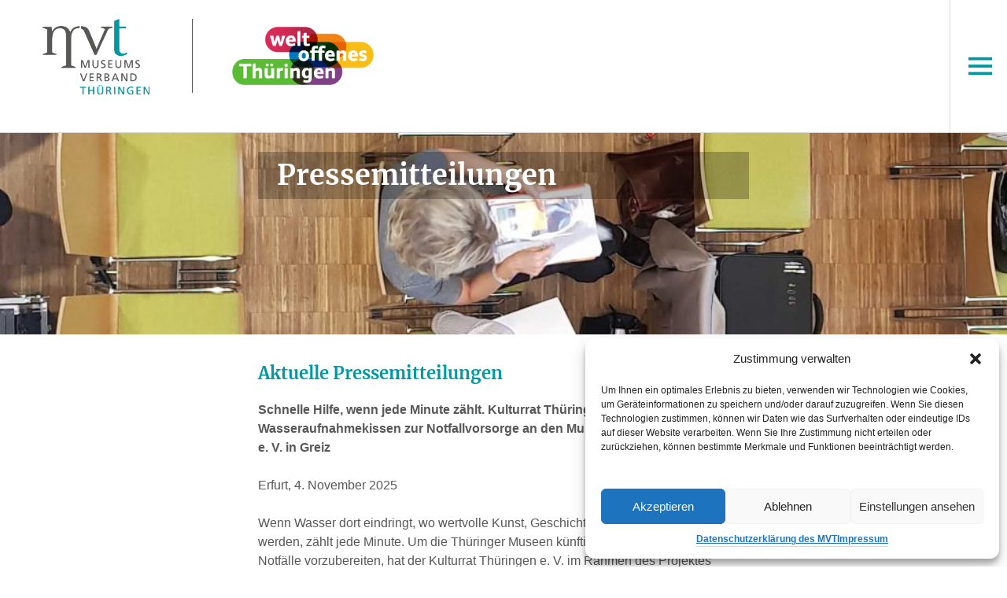

--- FILE ---
content_type: text/html; charset=UTF-8
request_url: https://museumsverband-thueringen.de/pressemitteilungen/
body_size: 229541
content:
<!DOCTYPE html>
<html lang="de">
<head>
<meta charset="UTF-8">
<meta name="viewport" content="width=device-width, initial-scale=1">
<link rel="pingback" href="https://museumsverband-thueringen.de/xmlrpc.php">

<title>Pressemitteilungen &#8211; Museumsverband Thüringen e. V.</title>
<meta name='robots' content='max-image-preview:large' />
	<style>img:is([sizes="auto" i], [sizes^="auto," i]) { contain-intrinsic-size: 3000px 1500px }</style>
	<link rel="alternate" type="application/rss+xml" title="Museumsverband Thüringen e. V. &raquo; Feed" href="https://museumsverband-thueringen.de/feed/" />
<link rel="alternate" type="application/rss+xml" title="Museumsverband Thüringen e. V. &raquo; Kommentar-Feed" href="https://museumsverband-thueringen.de/comments/feed/" />
<script type="text/javascript">
/* <![CDATA[ */
window._wpemojiSettings = {"baseUrl":"https:\/\/s.w.org\/images\/core\/emoji\/15.0.3\/72x72\/","ext":".png","svgUrl":"https:\/\/s.w.org\/images\/core\/emoji\/15.0.3\/svg\/","svgExt":".svg","source":{"concatemoji":"https:\/\/museumsverband-thueringen.de\/wp-includes\/js\/wp-emoji-release.min.js?ver=6.7.4"}};
/*! This file is auto-generated */
!function(i,n){var o,s,e;function c(e){try{var t={supportTests:e,timestamp:(new Date).valueOf()};sessionStorage.setItem(o,JSON.stringify(t))}catch(e){}}function p(e,t,n){e.clearRect(0,0,e.canvas.width,e.canvas.height),e.fillText(t,0,0);var t=new Uint32Array(e.getImageData(0,0,e.canvas.width,e.canvas.height).data),r=(e.clearRect(0,0,e.canvas.width,e.canvas.height),e.fillText(n,0,0),new Uint32Array(e.getImageData(0,0,e.canvas.width,e.canvas.height).data));return t.every(function(e,t){return e===r[t]})}function u(e,t,n){switch(t){case"flag":return n(e,"\ud83c\udff3\ufe0f\u200d\u26a7\ufe0f","\ud83c\udff3\ufe0f\u200b\u26a7\ufe0f")?!1:!n(e,"\ud83c\uddfa\ud83c\uddf3","\ud83c\uddfa\u200b\ud83c\uddf3")&&!n(e,"\ud83c\udff4\udb40\udc67\udb40\udc62\udb40\udc65\udb40\udc6e\udb40\udc67\udb40\udc7f","\ud83c\udff4\u200b\udb40\udc67\u200b\udb40\udc62\u200b\udb40\udc65\u200b\udb40\udc6e\u200b\udb40\udc67\u200b\udb40\udc7f");case"emoji":return!n(e,"\ud83d\udc26\u200d\u2b1b","\ud83d\udc26\u200b\u2b1b")}return!1}function f(e,t,n){var r="undefined"!=typeof WorkerGlobalScope&&self instanceof WorkerGlobalScope?new OffscreenCanvas(300,150):i.createElement("canvas"),a=r.getContext("2d",{willReadFrequently:!0}),o=(a.textBaseline="top",a.font="600 32px Arial",{});return e.forEach(function(e){o[e]=t(a,e,n)}),o}function t(e){var t=i.createElement("script");t.src=e,t.defer=!0,i.head.appendChild(t)}"undefined"!=typeof Promise&&(o="wpEmojiSettingsSupports",s=["flag","emoji"],n.supports={everything:!0,everythingExceptFlag:!0},e=new Promise(function(e){i.addEventListener("DOMContentLoaded",e,{once:!0})}),new Promise(function(t){var n=function(){try{var e=JSON.parse(sessionStorage.getItem(o));if("object"==typeof e&&"number"==typeof e.timestamp&&(new Date).valueOf()<e.timestamp+604800&&"object"==typeof e.supportTests)return e.supportTests}catch(e){}return null}();if(!n){if("undefined"!=typeof Worker&&"undefined"!=typeof OffscreenCanvas&&"undefined"!=typeof URL&&URL.createObjectURL&&"undefined"!=typeof Blob)try{var e="postMessage("+f.toString()+"("+[JSON.stringify(s),u.toString(),p.toString()].join(",")+"));",r=new Blob([e],{type:"text/javascript"}),a=new Worker(URL.createObjectURL(r),{name:"wpTestEmojiSupports"});return void(a.onmessage=function(e){c(n=e.data),a.terminate(),t(n)})}catch(e){}c(n=f(s,u,p))}t(n)}).then(function(e){for(var t in e)n.supports[t]=e[t],n.supports.everything=n.supports.everything&&n.supports[t],"flag"!==t&&(n.supports.everythingExceptFlag=n.supports.everythingExceptFlag&&n.supports[t]);n.supports.everythingExceptFlag=n.supports.everythingExceptFlag&&!n.supports.flag,n.DOMReady=!1,n.readyCallback=function(){n.DOMReady=!0}}).then(function(){return e}).then(function(){var e;n.supports.everything||(n.readyCallback(),(e=n.source||{}).concatemoji?t(e.concatemoji):e.wpemoji&&e.twemoji&&(t(e.twemoji),t(e.wpemoji)))}))}((window,document),window._wpemojiSettings);
/* ]]> */
</script>
<style id='wp-emoji-styles-inline-css' type='text/css'>

	img.wp-smiley, img.emoji {
		display: inline !important;
		border: none !important;
		box-shadow: none !important;
		height: 1em !important;
		width: 1em !important;
		margin: 0 0.07em !important;
		vertical-align: -0.1em !important;
		background: none !important;
		padding: 0 !important;
	}
</style>
<link rel='stylesheet' id='wp-block-library-css' href='https://museumsverband-thueringen.de/wp-includes/css/dist/block-library/style.min.css?ver=6.7.4' type='text/css' media='all' />
<style id='classic-theme-styles-inline-css' type='text/css'>
/*! This file is auto-generated */
.wp-block-button__link{color:#fff;background-color:#32373c;border-radius:9999px;box-shadow:none;text-decoration:none;padding:calc(.667em + 2px) calc(1.333em + 2px);font-size:1.125em}.wp-block-file__button{background:#32373c;color:#fff;text-decoration:none}
</style>
<style id='global-styles-inline-css' type='text/css'>
:root{--wp--preset--aspect-ratio--square: 1;--wp--preset--aspect-ratio--4-3: 4/3;--wp--preset--aspect-ratio--3-4: 3/4;--wp--preset--aspect-ratio--3-2: 3/2;--wp--preset--aspect-ratio--2-3: 2/3;--wp--preset--aspect-ratio--16-9: 16/9;--wp--preset--aspect-ratio--9-16: 9/16;--wp--preset--color--black: #000000;--wp--preset--color--cyan-bluish-gray: #abb8c3;--wp--preset--color--white: #ffffff;--wp--preset--color--pale-pink: #f78da7;--wp--preset--color--vivid-red: #cf2e2e;--wp--preset--color--luminous-vivid-orange: #ff6900;--wp--preset--color--luminous-vivid-amber: #fcb900;--wp--preset--color--light-green-cyan: #7bdcb5;--wp--preset--color--vivid-green-cyan: #00d084;--wp--preset--color--pale-cyan-blue: #8ed1fc;--wp--preset--color--vivid-cyan-blue: #0693e3;--wp--preset--color--vivid-purple: #9b51e0;--wp--preset--gradient--vivid-cyan-blue-to-vivid-purple: linear-gradient(135deg,rgba(6,147,227,1) 0%,rgb(155,81,224) 100%);--wp--preset--gradient--light-green-cyan-to-vivid-green-cyan: linear-gradient(135deg,rgb(122,220,180) 0%,rgb(0,208,130) 100%);--wp--preset--gradient--luminous-vivid-amber-to-luminous-vivid-orange: linear-gradient(135deg,rgba(252,185,0,1) 0%,rgba(255,105,0,1) 100%);--wp--preset--gradient--luminous-vivid-orange-to-vivid-red: linear-gradient(135deg,rgba(255,105,0,1) 0%,rgb(207,46,46) 100%);--wp--preset--gradient--very-light-gray-to-cyan-bluish-gray: linear-gradient(135deg,rgb(238,238,238) 0%,rgb(169,184,195) 100%);--wp--preset--gradient--cool-to-warm-spectrum: linear-gradient(135deg,rgb(74,234,220) 0%,rgb(151,120,209) 20%,rgb(207,42,186) 40%,rgb(238,44,130) 60%,rgb(251,105,98) 80%,rgb(254,248,76) 100%);--wp--preset--gradient--blush-light-purple: linear-gradient(135deg,rgb(255,206,236) 0%,rgb(152,150,240) 100%);--wp--preset--gradient--blush-bordeaux: linear-gradient(135deg,rgb(254,205,165) 0%,rgb(254,45,45) 50%,rgb(107,0,62) 100%);--wp--preset--gradient--luminous-dusk: linear-gradient(135deg,rgb(255,203,112) 0%,rgb(199,81,192) 50%,rgb(65,88,208) 100%);--wp--preset--gradient--pale-ocean: linear-gradient(135deg,rgb(255,245,203) 0%,rgb(182,227,212) 50%,rgb(51,167,181) 100%);--wp--preset--gradient--electric-grass: linear-gradient(135deg,rgb(202,248,128) 0%,rgb(113,206,126) 100%);--wp--preset--gradient--midnight: linear-gradient(135deg,rgb(2,3,129) 0%,rgb(40,116,252) 100%);--wp--preset--font-size--small: 13px;--wp--preset--font-size--medium: 20px;--wp--preset--font-size--large: 36px;--wp--preset--font-size--x-large: 42px;--wp--preset--spacing--20: 0.44rem;--wp--preset--spacing--30: 0.67rem;--wp--preset--spacing--40: 1rem;--wp--preset--spacing--50: 1.5rem;--wp--preset--spacing--60: 2.25rem;--wp--preset--spacing--70: 3.38rem;--wp--preset--spacing--80: 5.06rem;--wp--preset--shadow--natural: 6px 6px 9px rgba(0, 0, 0, 0.2);--wp--preset--shadow--deep: 12px 12px 50px rgba(0, 0, 0, 0.4);--wp--preset--shadow--sharp: 6px 6px 0px rgba(0, 0, 0, 0.2);--wp--preset--shadow--outlined: 6px 6px 0px -3px rgba(255, 255, 255, 1), 6px 6px rgba(0, 0, 0, 1);--wp--preset--shadow--crisp: 6px 6px 0px rgba(0, 0, 0, 1);}:where(.is-layout-flex){gap: 0.5em;}:where(.is-layout-grid){gap: 0.5em;}body .is-layout-flex{display: flex;}.is-layout-flex{flex-wrap: wrap;align-items: center;}.is-layout-flex > :is(*, div){margin: 0;}body .is-layout-grid{display: grid;}.is-layout-grid > :is(*, div){margin: 0;}:where(.wp-block-columns.is-layout-flex){gap: 2em;}:where(.wp-block-columns.is-layout-grid){gap: 2em;}:where(.wp-block-post-template.is-layout-flex){gap: 1.25em;}:where(.wp-block-post-template.is-layout-grid){gap: 1.25em;}.has-black-color{color: var(--wp--preset--color--black) !important;}.has-cyan-bluish-gray-color{color: var(--wp--preset--color--cyan-bluish-gray) !important;}.has-white-color{color: var(--wp--preset--color--white) !important;}.has-pale-pink-color{color: var(--wp--preset--color--pale-pink) !important;}.has-vivid-red-color{color: var(--wp--preset--color--vivid-red) !important;}.has-luminous-vivid-orange-color{color: var(--wp--preset--color--luminous-vivid-orange) !important;}.has-luminous-vivid-amber-color{color: var(--wp--preset--color--luminous-vivid-amber) !important;}.has-light-green-cyan-color{color: var(--wp--preset--color--light-green-cyan) !important;}.has-vivid-green-cyan-color{color: var(--wp--preset--color--vivid-green-cyan) !important;}.has-pale-cyan-blue-color{color: var(--wp--preset--color--pale-cyan-blue) !important;}.has-vivid-cyan-blue-color{color: var(--wp--preset--color--vivid-cyan-blue) !important;}.has-vivid-purple-color{color: var(--wp--preset--color--vivid-purple) !important;}.has-black-background-color{background-color: var(--wp--preset--color--black) !important;}.has-cyan-bluish-gray-background-color{background-color: var(--wp--preset--color--cyan-bluish-gray) !important;}.has-white-background-color{background-color: var(--wp--preset--color--white) !important;}.has-pale-pink-background-color{background-color: var(--wp--preset--color--pale-pink) !important;}.has-vivid-red-background-color{background-color: var(--wp--preset--color--vivid-red) !important;}.has-luminous-vivid-orange-background-color{background-color: var(--wp--preset--color--luminous-vivid-orange) !important;}.has-luminous-vivid-amber-background-color{background-color: var(--wp--preset--color--luminous-vivid-amber) !important;}.has-light-green-cyan-background-color{background-color: var(--wp--preset--color--light-green-cyan) !important;}.has-vivid-green-cyan-background-color{background-color: var(--wp--preset--color--vivid-green-cyan) !important;}.has-pale-cyan-blue-background-color{background-color: var(--wp--preset--color--pale-cyan-blue) !important;}.has-vivid-cyan-blue-background-color{background-color: var(--wp--preset--color--vivid-cyan-blue) !important;}.has-vivid-purple-background-color{background-color: var(--wp--preset--color--vivid-purple) !important;}.has-black-border-color{border-color: var(--wp--preset--color--black) !important;}.has-cyan-bluish-gray-border-color{border-color: var(--wp--preset--color--cyan-bluish-gray) !important;}.has-white-border-color{border-color: var(--wp--preset--color--white) !important;}.has-pale-pink-border-color{border-color: var(--wp--preset--color--pale-pink) !important;}.has-vivid-red-border-color{border-color: var(--wp--preset--color--vivid-red) !important;}.has-luminous-vivid-orange-border-color{border-color: var(--wp--preset--color--luminous-vivid-orange) !important;}.has-luminous-vivid-amber-border-color{border-color: var(--wp--preset--color--luminous-vivid-amber) !important;}.has-light-green-cyan-border-color{border-color: var(--wp--preset--color--light-green-cyan) !important;}.has-vivid-green-cyan-border-color{border-color: var(--wp--preset--color--vivid-green-cyan) !important;}.has-pale-cyan-blue-border-color{border-color: var(--wp--preset--color--pale-cyan-blue) !important;}.has-vivid-cyan-blue-border-color{border-color: var(--wp--preset--color--vivid-cyan-blue) !important;}.has-vivid-purple-border-color{border-color: var(--wp--preset--color--vivid-purple) !important;}.has-vivid-cyan-blue-to-vivid-purple-gradient-background{background: var(--wp--preset--gradient--vivid-cyan-blue-to-vivid-purple) !important;}.has-light-green-cyan-to-vivid-green-cyan-gradient-background{background: var(--wp--preset--gradient--light-green-cyan-to-vivid-green-cyan) !important;}.has-luminous-vivid-amber-to-luminous-vivid-orange-gradient-background{background: var(--wp--preset--gradient--luminous-vivid-amber-to-luminous-vivid-orange) !important;}.has-luminous-vivid-orange-to-vivid-red-gradient-background{background: var(--wp--preset--gradient--luminous-vivid-orange-to-vivid-red) !important;}.has-very-light-gray-to-cyan-bluish-gray-gradient-background{background: var(--wp--preset--gradient--very-light-gray-to-cyan-bluish-gray) !important;}.has-cool-to-warm-spectrum-gradient-background{background: var(--wp--preset--gradient--cool-to-warm-spectrum) !important;}.has-blush-light-purple-gradient-background{background: var(--wp--preset--gradient--blush-light-purple) !important;}.has-blush-bordeaux-gradient-background{background: var(--wp--preset--gradient--blush-bordeaux) !important;}.has-luminous-dusk-gradient-background{background: var(--wp--preset--gradient--luminous-dusk) !important;}.has-pale-ocean-gradient-background{background: var(--wp--preset--gradient--pale-ocean) !important;}.has-electric-grass-gradient-background{background: var(--wp--preset--gradient--electric-grass) !important;}.has-midnight-gradient-background{background: var(--wp--preset--gradient--midnight) !important;}.has-small-font-size{font-size: var(--wp--preset--font-size--small) !important;}.has-medium-font-size{font-size: var(--wp--preset--font-size--medium) !important;}.has-large-font-size{font-size: var(--wp--preset--font-size--large) !important;}.has-x-large-font-size{font-size: var(--wp--preset--font-size--x-large) !important;}
:where(.wp-block-post-template.is-layout-flex){gap: 1.25em;}:where(.wp-block-post-template.is-layout-grid){gap: 1.25em;}
:where(.wp-block-columns.is-layout-flex){gap: 2em;}:where(.wp-block-columns.is-layout-grid){gap: 2em;}
:root :where(.wp-block-pullquote){font-size: 1.5em;line-height: 1.6;}
</style>
<link rel='stylesheet' id='cmplz-general-css' href='https://museumsverband-thueringen.de/wp-content/plugins/complianz-gdpr/assets/css/cookieblocker.min.css?ver=1743766784' type='text/css' media='all' />
<link rel='stylesheet' id='ivory-search-styles-css' href='https://museumsverband-thueringen.de/wp-content/plugins/add-search-to-menu/public/css/ivory-search.min.css?ver=5.5.9' type='text/css' media='all' />
<link rel='stylesheet' id='genericons-css' href='https://museumsverband-thueringen.de/wp-content/themes/boardwalk/genericons/genericons.css?ver=3.3' type='text/css' media='all' />
<link rel='stylesheet' id='boardwalk-style-css' href='https://museumsverband-thueringen.de/wp-content/themes/boardwalk/style.css?ver=6.7.4' type='text/css' media='all' />
<script type="text/javascript" src="https://museumsverband-thueringen.de/wp-includes/js/jquery/jquery.min.js?ver=3.7.1" id="jquery-core-js"></script>
<script type="text/javascript" src="https://museumsverband-thueringen.de/wp-includes/js/jquery/jquery-migrate.min.js?ver=3.4.1" id="jquery-migrate-js"></script>
<link rel="https://api.w.org/" href="https://museumsverband-thueringen.de/wp-json/" /><link rel="alternate" title="JSON" type="application/json" href="https://museumsverband-thueringen.de/wp-json/wp/v2/pages/1561" /><link rel="EditURI" type="application/rsd+xml" title="RSD" href="https://museumsverband-thueringen.de/xmlrpc.php?rsd" />
<meta name="generator" content="WordPress 6.7.4" />
<link rel="canonical" href="https://museumsverband-thueringen.de/pressemitteilungen/" />
<link rel='shortlink' href='https://museumsverband-thueringen.de/?p=1561' />
<link rel="alternate" title="oEmbed (JSON)" type="application/json+oembed" href="https://museumsverband-thueringen.de/wp-json/oembed/1.0/embed?url=https%3A%2F%2Fmuseumsverband-thueringen.de%2Fpressemitteilungen%2F" />
<link rel="alternate" title="oEmbed (XML)" type="text/xml+oembed" href="https://museumsverband-thueringen.de/wp-json/oembed/1.0/embed?url=https%3A%2F%2Fmuseumsverband-thueringen.de%2Fpressemitteilungen%2F&#038;format=xml" />
<script>
	function expand(param) {
		param.style.display = (param.style.display == "none") ? "block" : "none";
	}
	function read_toggle(id, more, less) {
		el = document.getElementById("readlink" + id);
		el.innerHTML = (el.innerHTML == more) ? less : more;
		expand(document.getElementById("read" + id));
	}
	</script>			<style>.cmplz-hidden {
					display: none !important;
				}</style><!-- Analytics by WP Statistics - https://wp-statistics.com -->
<meta name="generator" content="Elementor 3.28.3; features: e_font_icon_svg, additional_custom_breakpoints, e_local_google_fonts, e_element_cache; settings: css_print_method-external, google_font-enabled, font_display-swap">
			<style>
				.e-con.e-parent:nth-of-type(n+4):not(.e-lazyloaded):not(.e-no-lazyload),
				.e-con.e-parent:nth-of-type(n+4):not(.e-lazyloaded):not(.e-no-lazyload) * {
					background-image: none !important;
				}
				@media screen and (max-height: 1024px) {
					.e-con.e-parent:nth-of-type(n+3):not(.e-lazyloaded):not(.e-no-lazyload),
					.e-con.e-parent:nth-of-type(n+3):not(.e-lazyloaded):not(.e-no-lazyload) * {
						background-image: none !important;
					}
				}
				@media screen and (max-height: 640px) {
					.e-con.e-parent:nth-of-type(n+2):not(.e-lazyloaded):not(.e-no-lazyload),
					.e-con.e-parent:nth-of-type(n+2):not(.e-lazyloaded):not(.e-no-lazyload) * {
						background-image: none !important;
					}
				}
			</style>
			<link rel="icon" href="https://museumsverband-thueringen.de/wp-content/uploads/2019/04/cropped-MVT_ICON-Web-1-32x32.jpg" sizes="32x32" />
<link rel="icon" href="https://museumsverband-thueringen.de/wp-content/uploads/2019/04/cropped-MVT_ICON-Web-1-192x192.jpg" sizes="192x192" />
<link rel="apple-touch-icon" href="https://museumsverband-thueringen.de/wp-content/uploads/2019/04/cropped-MVT_ICON-Web-1-180x180.jpg" />
<meta name="msapplication-TileImage" content="https://museumsverband-thueringen.de/wp-content/uploads/2019/04/cropped-MVT_ICON-Web-1-270x270.jpg" />
<style type="text/css">

*[id^='readlink'] {
 font-weight: bold;
 color: #0097a0;
 background: #ffffff;
 padding: 0px;
 border-bottom: 1px solid #ffffff;
 -webkit-box-shadow: none !important;
 box-shadow: none !important;
 -webkit-transition: none !important;
}

*[id^='readlink']:hover {
 font-weight: bold;
 color: #863020;
 padding: 0px;
 border-bottom: 1px solid #ffffff;
}

*[id^='readlink']:focus {
 outline: none;
 color: #0097a0;
}

</style>
		<style type="text/css" id="wp-custom-css">
			a {
text-decoration: none;
}		</style>
		</head>

<body data-cmplz=1 class="page-template-default page page-id-1561 wp-custom-logo boardwalk has-sidebar elementor-default elementor-kit-5905">
<div id="page" class="hfeed site">
	<a class="skip-link screen-reader-text" href="#content">Springe zum Inhalt</a>

	<header id="masthead" class="site-header" role="banner">
		<div class="site-branding">
			
			<div id="mvt-logo">
				<a class="site-logo-link" href="https://museumsverband-thueringen.de/" >
					<img alt="" src="https://museumsverband-thueringen.de/wp-content/uploads/2019/02/logo-mvt-no-padding.png" class="site-logo">
				</a>
			</div>
			<div id="logo2">
				<a class="site-logo-link" href="https://thueringen-weltoffen.de/" target="_blank">
					<img alt="" src="https://museumsverband-thueringen.de/wp-content/themes/boardwalk/img/woth_rgb.png" class="site-logo">
				</a>
			</div>
			<style>
				#mvt-logo {
					float: left;
					margin-right: 12px;
					margin-left: 30px;
					border-bottom: 0;
					vertical-align: middle;
				}
				#logo2 {
					float: left;
					margin-right: 12px;
					margin-left: 30px;
					padding-left: 40px;
					border-bottom: 0;
					vertical-align: middle;
					border-left: 1px solid #575756;
				}
				#logo2 img {
					padding: 5%;
				}
				header#masthead.site-header div.site-branding div.clear h1.site-title {
					text-indent: -9999px!important;
				}
			</style>
			
			
			
			
			
				<div class="clear">
				<h1 class="site-title"><a href="https://museumsverband-thueringen.de/" rel="home">Museumsverband Thüringen e. V.</a></h1>
				<h2 class="site-description"></h2>
			</div>
			
			

			
		</div><!-- .site-branding -->
					<button class="sidebar-toggle" aria-expanded="false" ><span class="screen-reader-text">Seitenleiste umschalten</span></button>
			</header><!-- #masthead -->

	<div id="content" class="site-content">

	<div id="primary" class="content-area">
		<main id="main" class="site-main" role="main">

			
				
<article id="post-1561" class="post-1561 page type-page status-publish has-post-thumbnail hentry">
			<div class="entry-thumbnail-page">
			<img fetchpriority="high" width="1000" height="200" src="https://museumsverband-thueringen.de/wp-content/uploads/2019/09/20190919_153643-1000x200.jpg" class="attachment-boardwalk-featured-image-slice size-boardwalk-featured-image-slice wp-post-image" alt="" decoding="async" />		</div><!-- .entry-thumbnail -->
	
	<header class="entry-header"><h1 class="entry-title">Pressemitteilungen</h1></header>
	<div class="entry-content">
		<h4><span style="color: #0098a1;"><strong>Aktuelle Pressemitteilungen</strong></span></h4>
<p><strong>Schnelle Hilfe, wenn jede Minute zählt. </strong><strong>Kulturrat Thüringen e. V.</strong> <strong>übergibt Wasseraufnahmekissen zur Notfallvorsorge an den Museumsverband Thüringen e.</strong><strong> </strong><strong>V. in Greiz</strong></p>
<p>Erfurt, 4. November 2025</p>
<p>Wenn Wasser dort eindringt, wo wertvolle Kunst, Geschichte und Erinnerung bewahrt werden, zählt jede Minute. Um die Thüringer Museen künftig noch besser auf solche Notfälle vorzubereiten, hat der Kulturrat Thüringen e. V. im Rahmen des Projektes Notfallvorsorge im Kulturgutschutz, gefördert vom Thüringer Ministerium für Bildung, Wissenschaft und Kultur, Wasseraufnahmekissen im Gesamtwert von 3.000 Euro zur aktiven Notfallvorsorge angeschafft. Diese wurden heute im Greizer Sommerpalais exemplarisch an den Notfallverbund für Greiz und Umgebung und stellvertretend für die weiteren Thüringer Museen an den Museumsverband Thüringen e. V. übergeben.</p>
<span><a onclick="read_toggle(267811807, 'mehr lesen', 'weniger lesen'); return false;" class="read-link" id="readlink267811807" style="readlink" href="#">mehr lesen</a></span>
<div class="read_div" id="read267811807" style="display: none;"></p>
<p>„Die Wasseraufnahmekissen sind wahre Multitalente im Notfallmanagement: Jedes Kissen nimmt bis zu 25 Liter Wasser auf – und ersetzt damit rund vier Sandsäcke. Ob bei Hochwasser, Rohrbruch oder Orkanschaden mit Starkregen – sie lassen sich ohne Werkzeug oder Vorlaufzeit einsetzen und leisten wertvolle Hilfe in der entscheidenden ersten Phase eines Notfalls“, erläutert Judith Drühe, Geschäftsführerin des Kulturrates Thüringen e. V.</p>
<p>Insgesamt zehn Museen erhalten die Kissen – vor allem Einrichtungen, die bereits mit Wasserschäden konfrontiert waren oder künftig einem erhöhten Risiko ausgesetzt sind. Darunter auch die Staatliche Bücher- und Kupferstichsammlung Greiz, die 2013 von einem starken Hochwasser betroffen war.</p>
<p>Dr. Ulf Häder, Direktor der Staatlichen Bücher- und Kupferstichsammlung Greiz und Vorstandsmitglied des Museumsverbandes Thüringen e. V., betonte: „Die jetzt bereitgestellten Wasseraufnahmekissen sind ein weiterer Baustein für unsere Notfallvorsorge. Damit zeigen wir, wie wir als Museen gemeinsam Verantwortung für den Schutz unseres kulturellen Erbes übernehmen können.“</p>
<p>Die Wasseraufnahmekissen werden vor Ort leicht zugänglich gelagert, um im Ernstfall schnell und effektiv reagieren zu können. Darüber hinaus können sie bei Schadensereignissen kurzfristig an betroffene Museen in der Region weitergegeben werden.</p>
<p>„Wenn ein Wasserschaden in einem Museum droht, sind nicht nur Museumsobjekte in Gefahr, sondern es geht ganz konkret um die Bewahrung von Geschichte und Identität ganzer Generationen. Wir danken dem Kulturrat Thüringen herzlich für die großzügige Spende und die vertrauensvolle Zusammenarbeit. Sie stärkt sowohl unsere Notfallvorsorge als auch das Bewusstsein für den gemeinsamen Schutz unseres kulturellen Erbes“, sagt Dr. Roland Krischke, Präsident des Museumsverbandes Thüringen e. V.</p>
<p>Im Anschluss an die Übergabe fand in Begleitung des Fachberaters in der Notfallvorsorge Ralf Seeber vom Kulturrat Thüringen e. V. das Treffen des Notfallverbundes Greiz und Umgebung mit seinen Partnern statt. Unter den Beteiligten wurden Erfahrungen im Kulturgutschutz ausgetauscht, das regionale Netzwerk gestärkt und über weitere Präventionsmaßnahmen beraten.</p>
<p>Die Notfallvorsorge im Kulturgutschutz, mit der Schaffung von regionalen Notfallverbünden, ist ein wichtiges Projekt, an dem der Kulturrat Thüringen e. V. unter anderem mit dem Museumsverband Thüringen e. V. arbeitet. Die Notfallplanung stellt auch ein zentrales Anliegen im „Forderungskatalog des MVT bis 2035“ an die Politik dar und unterstreicht die Bedeutung vorausschauender Strategien für eine nachhaltige Zukunft.</p>
<p></div>
<hr />
<p><strong>Ein Aufschrei geht durch die Thüringer Museumslandschaft. </strong><strong>Besorgte Museen sehen die Ausbildung von Fachpersonal in Gefahr</strong></p>
<p>Erfurt, 27. Oktober 2025</p>
<p>Nachdem in den Medien bekannt wurde, dass die Förderung von Volontariaten in Museen künftig ausgesetzt werden soll, haben sich zahlreiche besorgte Museen an den Museumsverband Thüringen e. V. gewandt. In ganz Thüringen wächst die Sorge um die zukünftige Ausbildung des museumspädagogischen, wissenschaftlichen und restauratorischen Nachwuchses. Sowohl viele Thüringer Museen als auch die Volontärinnen und Volontäre im aktuellen Ausbildungszyklus und Institutionen wie der Geschichtsverbund Thüringen – Arbeitsgemeinschaft zur Aufarbeitung der SED-Diktatur haben sich inzwischen direkt an das Thüringer Ministerium für Wissenschaft, Bildung und Kultur sowie an Finanzministerin Katja Wolf gewandt, um auf die drohenden Folgen für die Museumslandschaft aufmerksam zu machen.</p>
<span><a onclick="read_toggle(1021573781, 'mehr lesen', 'weniger lesen'); return false;" class="read-link" id="readlink1021573781" style="readlink" href="#">mehr lesen</a></span>
<div class="read_div" id="read1021573781" style="display: none;"></p>
<p>Der Entwurf der Thüringer Landesregierung zum Doppelhaushalt 2026/27 sieht das Aussetzen des Förderprogrammes für Volontariate in Thüringer Museen vor und das, obwohl es als bundesweites Modell zur qualifizierten Ausbildung von Nachwuchs im Museumsbereich große Strahlkraft entwickelt hat. Das erfolgreiche Programm ermöglicht den Thüringer Museen die Einrichtung von Volontariatsstellen, indem es die Hälfte der Personalkosten übernimmt. Die finanzielle Förderung für jeweils zwei Jahre wird durch ein umfassendes Programm fachlicher und praxisorientierter Weiterbildungen für die Volontärinnen und Volontäre ergänzt, welches der Museumsverband Thüringen e. V. organisiert und intensiv betreut.</p>
<p>Einstimmig befürchten die Museen einen Einbruch der umfassenden Berufsausbildung für die anspruchsvolle Arbeit im Museum. Sie betonen, wie wichtig eine Qualifizierung in der Fläche, in großen und kleinen Museen verschiedener Fachrichtungen für die Zukunft der Thüringer Museumslandschaft ist. Nur mit ausgebildeten Mitarbeitenden könnten Museen in den kommenden Jahren ihre wichtige Rolle in der Gesellschaft wahrnehmen.</p>
<p>„Wer diese Förderung streicht, setzt den Rotstift an der Bildung an – und das gleich doppelt“, warnt Dr. Roland Krischke, Präsident des Museumsverbandes Thüringen e. V.: „Eine Streichung des Förderprogrammes gefährdet nicht nur die Berufsausbildung von qualifiziertem Museumspersonal, sondern auch die Umsetzung des Bildungsauftrags der Museen. Eine Landesregierung, die Bildung und Ausbildung stärken will, sollte gerade den Bereich der kulturellen Bildung nicht durch Sparmaßnahmen schwächen.“</p>
<p>Im Laufe der inzwischen fünf Förderjahrgänge sind viele junge Hochschulabsolventinnen und -absolventen nach Thüringen gekommen, um sich im Rahmen eines Volontariates in einem Thüringer Museum beruflich zu qualifizieren. Viele von Ihnen sind geblieben und prägen inzwischen die Arbeit der Häuser maßgeblich mit, einige haben bereits Leitungsfunktionen übernommen. Als wissenschaftliche Mitarbeitende in der Bildung und Vermittlung sowie Restaurierung und Konservierung sorgen sie maßgeblich dafür, dass Museen ihre vielfältigen Aufgaben erfüllen und weiterentwickeln können.</p>
<p>Der Museumsverband Thüringen e. V. appelliert an die Landesregierung, den Haushaltsentwurf zu überarbeiten und die finanziellen Mittel für das deutschlandweit einzigartige Programm der Museumsvolontariate fortzuführen. Nur so kann die erfolgreiche Förderung des musealen Nachwuchses im Freistaat nachhaltig gesichert werden.</p>
<p>Aus eigener Initiative heraus haben ehemalige Thüringer Volontärinnen und Volontäre eine Online-Petition gestartet, um den Erhalt des Förderprogrammes zu unterstützen. Der Museumsverband Thüringen e. V. steht hinter dieser Initiative und ruft zur Beteiligung auf, um ein Zeichen für die Zukunft der Museumsarbeit in Thüringen zu setzen.</p>
<p><strong>Stimmen aus den Thüringer Museen zum Volontariatsprogramm </strong></p>
<p><strong>Judith Mayer, Museumspädagogin in der Gedenk- und Bildungsstätte in Erfurt:<br />
</strong>„Vom Thüringer Volontariatsprogramm profitieren die Volontärinnen durch das vermittelte Wissen aus den Museen und die Museen profitieren von neuen Impulsen durch die Volontärinnen.&#8220;</p>
<p><strong>Sabrina Lüderitz, Direktorin Thüringer Landesmuseum Heidecksburg Rudolstadt:<br />
</strong>„Vor zehn Jahren durfte ich am ersten Durchgang des Volontariatsprogrammes teilnehmen – betreut von den Kollegen und Kolleginnen am Thüringer Landesmuseum Heidecksburg und begleitet durch die Weiterbildungsangebote des Museumsverbandes Thüringen. Ich habe nicht nur praktische Erfahrungen gesammelt, sondern gelernt, wie vielfältig und lebendig Museumsarbeit sein kann. Das Netzwerk, das damals entstanden ist, begleitet mich bis heute. Ich leite inzwischen das Thüringer Landesmuseum Heidecksburg und bin dankbar, dass dieses Programm den Grundstein für meinen beruflichen Weg gelegt hat.“</p>
<p><strong>Philipp Metzler, Vorstand der Point Alpha Stiftung in Geisa:<br />
</strong>„Die Förderung des Landes für das Volontariat sichert seit Jahren die Ausbildung unseres wissenschaftlichen Nachwuchses ab. Für die aktuelle Arbeit, aber auch für die Zukunft der Gedenkstätte sind die Kollegen, die wir aus dem Volontariat übernommen haben, unentbehrlich.“</p>
<p><strong>Ingo Weidig, Direktor des Hennebergischen Museums Kloster Veßra:<br />
</strong>„Die angekündigte Aussetzung des Volontariatsprogrammes grenzt an kulturelle Selbstbeschädigung. Es ist nicht nachvollziehbar, dass in Thüringen ein Programm eingestellt werden soll, welches direkt in das Zukunftskapital unserer Museen und in die lokale wie regionale Wirtschaft investiert. Wird jetzt das Volontariatsprogramm gestrichen, verliert der Freistaat ein bundesweites Vorzeigeprojekt! In einer Zeit, in der kulturelle und touristische Attraktivität stärker denn je in Konkurrenz stehen, schwächt diese Entscheidung nicht nur die Museen – sie schwächt das Land Thüringen selbst.“</p>
<p><strong>Ulrike Richter, Stiftungsvorständin im Deutschen Gartenbaumuseum in Erfurt:<br />
</strong>„Das Volontariatsprogramm in Thüringen nimmt in der deutschen Museumslandschaft eine herausragende Stellung ein: Durch ein kontinuierliches Weiterbildungsangebot, gezielte Vernetzungsmöglichkeiten und klar definierte Qualitätsstandards an die beteiligten Institutionen ermöglicht es dem wissenschaftlichen Nachwuchs eine fundierte und praxisnahe Ausbildung. Besonders kleinere Museen bieten dabei wertvolle Einblicke in alle Bereiche des Museumsbetriebs – von der Verwaltung bis zum Sammlungsmanagement. Gleichzeitig profitieren wir als Institutionen von den frischen Perspektiven und Impulsen, mit denen die kommenden Fachkräfte das Museum bereits heute im Sinne zukünftiger Generationen weiterdenken. Der Wegfall der Förderung und des begleitenden Weiterbildungsprogrammes wäre daher ein schwerwiegender Verlust – sowohl für die Museen als auch für den musealen Nachwuchs in Thüringen.“</p>
<p><strong>Online-Petition:</strong></p>
<p>Die Online-Petition finden Sie auf change.org unter „Keine Kürzung bei Bildung und Kultur: Thüringer Volontariatsprogramm erhalten!“ bzw. unter <a href="https://www.change.org/p/keine-k%C3%BCrzung-bei-bildung-und-kultur-th%C3%BCringer-volontariatsprogramm-erhalten?utm_medium=custom_url&amp;utm_source=share_petition&amp;recruited_by_id=ef8f0c30-e140-11ee-a847-e1df535cec06">https://www.change.org/p/keine-k%C3%BCrzung-bei-bildung-und-kultur-th%C3%BCringer-volontariatsprogramm-erhalten?utm_medium=custom_url&amp;utm_source=share_petition&amp;recruited_by_id=ef8f0c30-e140-11ee-a847-e1df535cec06</a>.</p>
<p></div>
<hr />
<p><strong>Thüringens Landesregierung spart an der Nachwuchsgewinnung. </strong><strong>Stellungnahme des Museumsverbandes Thüringen e. V. zum Entwurf des Thüringer Landeshaushalts 2026/2027</strong></p>
<p>Erfurt, 24. September 2025</p>
<p>Die Thüringer Landesregierung hat den Entwurf des Doppelhaushalts 2026/2027 vorgelegt. Der Museumsverband Thüringen e. V. begrüßt, dass der Entwurf frühzeitig veröffentlicht wurde und damit Planungssicherheit geschaffen wird. Zugleich wertet der Verband es als positives Signal, dass die Thüringer Museen in einer finanziell angespannten Zeit sichtbar berücksichtigt werden. Gleichzeitig zeigt sich der Verband jedoch überaus besorgt hinsichtlich der im Haushaltsentwurf vorgesehenen vollständigen Streichung des erfolgreichen und überregional beachteten Volontariatsprogrammes des Freistaats.</p>
<span><a onclick="read_toggle(1418538430, 'mehr lesen', 'weniger lesen'); return false;" class="read-link" id="readlink1418538430" style="readlink" href="#">mehr lesen</a></span>
<div class="read_div" id="read1418538430" style="display: none;"></p>
<p>Das Thüringer Volontariatsprogramm gilt bundesweit als einmaliges Modell zur qualifizierten Ausbildung von wissenschaftlichem Nachwuchs im Museumsbereich. Das Thüringer Kulturministerium ermöglicht damit die Einrichtung von Volontariatsstellen in den Museen. Aktuell ist das Programm für 30 Förderstellen ausgelegt, um zum einen den Museen die Chance zu geben, Fachpersonal professionell auszubilden, und zum anderen den Nachwuchs für Thüringen zu gewinnen und dort zu halten. Der Museumsverband Thüringen begleitet diese Stellen mit einem umfangreichen, praxisorientierten Weiterbildungsprogramm. In vier bereits abgeschlossenen Ausbildungszyklen konnten die Volontärinnen und Volontäre zu einem Großteil entweder in Thüringer Museen weiterbeschäftigt werden oder haben aufgrund ihrer guten Ausbildung bald andernorts eine Stelle erhalten.</p>
<p>„Volontariate dienen der umfassenden Qualifizierung von Absolventinnen und Absolventen der Hochschulen für die spezifischen Arbeitsgebiete im Museum. Sie erhalten bei uns fundierte Einblicke in alle musealen Arbeitsbereiche und werden gezielt auf eine berufliche Zukunft in einem Museum vorbereitet. Die vorgesehene Kürzung dieser Förderung würde einen erheblichen Verlust für die Nachwuchsgewinnung bedeuten und den anstehenden Generationswechsel in den Thüringer Museen noch schwieriger machen“, sagt der Präsident des Museumsverbandes Thüringen, Dr. Roland Krischke.</p>
<p>Vor der Einführung des Volontariatsprogrammes konnten sich fast ausschließlich die Träger größerer Museen die Einrichtung von Volontariatsstellen im Stellenplan leisten. Mit dem Förderprogramm trägt das Kulturministerium 50 Prozent der Personalkosten, die übrigen Kosten müssen von den Museumsträgern aufgebracht werden. In jüngster Zeit zeigte jedoch auch eine wachsende Zahl kleinerer Häuser Interesse. „Die geplanten Einschnitte treffen daher besonders jene Museen, die sich für die Qualifizierung von Nachwuchs engagieren wollen, es aber ohne staatliche Unterstützung nicht können“, so Krischke weiter.</p>
<p>Neben dem Volontariatsprogramm bleiben die Zuweisungen an Museen für Projektförderungen, das Restaurierungsprogramm und die Provenienzforschung zwar auf dem Stand des Haushalts 2025. Allerdings bedeutet dies auch, dass keine Weiterentwicklungen in diesen wichtigen Zukunftsfeldern möglich sind.</p>
<p>Die vorgesehene Erhöhung der institutionellen Förderung um lediglich 2,5 Prozent für 2026 reicht zudem nicht aus, um die tariflichen Personalkostensteigerungen zu decken. „Die Museen müssen daher erneut zulasten ihrer Projekte sparen – eine Entwicklung, die die Innovationskraft der Häuser erheblich einschränkt“, warnt der Museumsverband.</p>
<p>Der Haushaltsentwurf macht deutlich, dass die Thüringer Museen gerade auch in Zeiten knapper Kassen von der Politik in ihrer Unverzichtbarkeit für Bildung, Tourismus und Forschung, als identitätsstiftende Orte und Räume gesellschaftlichen Miteinanders wahrgenommen werden. Damit sie jedoch zukunftsfähig bleiben, braucht es mehr: qualifiziertes Personal, eine zeitgemäße Ausstattung und ausreichend Depotflächen. Genau diese Punkte hat der Museumsverband Thüringen bereits 2024 in seinem Forderungskatalog an die Politik hervorgehoben. Nur mit der notwendigen finanziellen Unterstützung können die Museen ihre volle Strahlkraft entfalten und ihre wichtige Rolle für Kultur und Gesellschaft erfüllen: <a href="http://www.museumsverband-thueringen.de/forderungskatalog">www.museumsverband-thueringen.de/forderungskatalog</a></p>
<p></div>
<hr />
<p><strong>Selbstbewusst in die Zukunft. </strong><strong>Die Mitglieder des Museumsverbandes Thüringen e. V. tagten im Alten Schloss in Dornburg</strong></p>
<p>Erfurt, 18.09.2025</p>
<p>Mit jährlich rund vier Millionen Besucherinnen und Besuchern ziehen die Thüringer Museen doppelt so viele Menschen an, wie das Land Einwohner hat. Dennoch ist insbesondere die Zukunft vieler kleinerer Museumseinrichtungen gefährdet. Angesichts knapper öffentlicher Kassen diskutierten auf der Mitgliederversammlung des Museumsverbandes Thüringen e. V. im Alten Schloss Dornburg 87 Museumsleitungen, Kommunalvertretungen und Politik über Perspektiven und notwendige Unterstützungsmaßnahmen.</p>
<span><a onclick="read_toggle(1283372802, 'mehr lesen', 'weniger lesen'); return false;" class="read-link" id="readlink1283372802" style="readlink" href="#">mehr lesen</a></span>
<div class="read_div" id="read1283372802" style="display: none;"></p>
<p>Das Jahr 2025 ist das Zieljahr der Thüringer „Museumsperspektive 2025“ und der daraus abgeleiteten „Handlungsempfehlungen zur Museumsentwicklung“. Im Mittelpunkt der Jahrestagung stand daher die Frage, was bis 2025 erreicht wurde und wie sich die Ziele unter den aktuellen Rahmenbedingungen nicht nur sichern, sondern auch weiterentwickeln lassen. Dabei gibt es durchaus positive Ergebnisse zu verzeichnen:</p>
<ul>
<li>die Unterstützung von Kooperationen und Netzwerkgründungen (zum Beispiel Gründung MuseumsNetzwerk Süd e. V.),</li>
<li>die Verbesserung der Depotsituation (Eröffnung des Sammlungszentrums Henneberger Land in Kloster Veßra),</li>
<li>der Ausbau der Museumsberatung beim Museumsverband Thüringen e. V.,</li>
<li>die Stärkung der Provenienzforschung (Einrichtung der Koordinierungsstelle Provenienzforschung beim Museumsverband Thüringen e. V.),</li>
<li>das erfolgreiche Volontariatsprogramm des Freistaates,</li>
<li>die Stärkung des bürgerschaftlichen Engagements (Thüringer Ehrenamtsgesetz).</li>
</ul>
<p>Handlungsbedarf besteht vor allem bei der Personalausstattung der Museen: Aufgrund kommunaler Sparmaßnahmen stehen einige Museen vor personellen Umstrukturierungen oder gar Schließungen. Zu beobachten ist weiterhin, dass Ehrenamtliche statt Fachpersonal eingesetzt werden. Diese Entwicklungen stehen im Gegensatz zu den Zielen der Museumsperspektive und gefährden die Qualität der Museumsarbeit. Zudem gilt es, die Bereiche kulturelle Bildung und Kulturtourismus stärker auszubauen und Kooperationen langfristig zu sichern.</p>
<p>Gemeinsam mit dem Staatssekretär für Wissenschaft und Kultur, Prof. Dr. Steffen Teichert, sowie Vertreterinnen und Vertretern der Kommunen wurden in einem Podiumsgespräch mögliche Handlungsspielräume erörtert.</p>
<p>Der Präsident des Museumsverbandes Thüringen e. V., Dr. Roland Krischke, sagte:<br />
„Seit der Veröffentlichung unseres Forderungskatalogs 2024 hat sich die Situation der Museumslandschaft weiter verschärft. Es ist daher unsere Aufgabe als Museumsverband, der Politik zu verdeutlichen, dass Museen sowohl wichtige Orte der Bildung und der Identitätsstiftung als auch wertvolle Tourismusmagnete und Orte großer Wertschöpfung sind. Selbst wissenschaftliche Studien belegen: In Zeiten eines erheblichen gesellschaftlichen Umbruches stellen Museen Orte der Sicherheit und des Vertrauens dar. Dem müssen wir endlich Rechnung tragen – Museen brauchen jetzt spürbar mehr nachhaltige Unterstützung als bisher!“</p>
<p>Thüringens Staatssekretär für Wissenschaft und Kultur, Prof. Dr. Steffen Teichert, betonte: „Die neue Landesregierung setzt weiterhin auf die Ziele, die als Leitfaden für die Entwicklung unserer Museen dienen. Dabei steht für uns vor allem die finanzielle Absicherung im Vordergrund. Gerade in finanziell schwierigen Zeiten sind die Thüringer Museen unverzichtbare Orte gesellschaftlichen Zusammenhalts, Bildung und Identität. Sie brauchen daher eine klare Perspektive für eine nachhaltige Entwicklung, nicht nur in der Mitte Thüringens bei den großen Einrichtungen, sondern auch im ländlichen Raum, wo die Museumsarbeit in ihrer ganzen Vielfalt besonders gefragt ist. Die Zusammenarbeit zwischen Politik und Museumsverband ist dabei zentral, um die Thüringer Museumslandschaft zu erhalten und weiterzuentwickeln. Deshalb ermutige ich die Museen ausdrücklich, ihre Bedeutung und ihre Bedürfnisse weiterhin klar gegenüber der Politik auf allen Ebenen zu artikulieren. Nur so können wir Kulturpolitik zielgerichtet und erfolgreich gestalten.“</p>
<p>Die Mitgliederversammlung des Museumsverbandes Thüringen e. V. ermöglicht neben den fachlichen Diskussionen den Austausch und die Vernetzung der Mitglieder untereinander. In diesem Rahmen stellte der Präsident die druckfrische Imagebroschüre vor, die unter anderem Einblicke in die vielfältigen Aufgaben- und Themenfelder des Verbandes bietet.</p>
<p>Die vollständige Museumsperspektive und die Handlungsempfehlungen des Freistaats Thüringen finden Sie unter <a href="https://bildung.thueringen.de/kultur/kulturpolitik">https://bildung.thueringen.de/kultur/kulturpolitik</a></p>
<p><strong>Forderungskatalog des MVT an die Politik: </strong>Mit dem Forderungskatalog an die Politik setzt sich der Museumsverband Thüringen e. V. für bessere Rahmenbedingungen in den Thüringer Museen ein – sei es im Bereich Personal, Depot, Notfallmanagement oder bei der finanziellen Unterstützung durch den Freistaat. Weitere Details zum Nachlesen finden Sie unter <a href="http://www.museumsverband-thueringen.de/forderungskatalog/">www.museumsverband-thueringen.de/forderungskatalog</a>.</p>
<p><a href="https://museumsverband-thueringen.de/wp-content/uploads/2025/09/Bild-1_Uebergabe_MVT-Imagebroschuere_Fot-MVT-scaled.jpg">Bild 1:</a> Übergabe der neuen Imagebroschüre von Dr. Roland Krischke (Präsident des Museumsverbandes Thüringen e. V.) und Prof. Dr.-Ing. Timo Mappes (2. Vizepräsident des Museumsverbandes Thüringen e. V.) an Prof. Dr. Steffen Teichert (Staatssekretär für Wissenschaft und Kultur des Freistaats Thüringen), Foto: MVT</p>
<p><a href="https://museumsverband-thueringen.de/wp-content/uploads/2025/09/Bild-2_Podiumsdiskussion_Foto-MVT-scaled.jpg">Bild 2</a>: Podiumsdiskussion „Selbstbewusst in die Zukunft – Die Thüringer Museen in herausfordernden Zeiten“, v.l.n.r. Dr. Timo Trümper (Moderation; Vorstandsmitglied des MVT/Direktor Wissenschaft und Sammlungen der Friedenstein Stiftung Gotha), Prof. Dr. Steffen Teichert (Staatssekretär für Wissenschaft und Kultur des Freistaats Thüringen), Jana Kämpfe (wissenschaftliche Mitarbeiterin bei der Volkskundlichen Beratungs- und Dokumentationsstelle für Thüringen, Hohenfelden), Ronny Schwalbe (Kulturamtsleiter Neustadt an der Orla) und Dr. Roland Krischke (Präsident des MVT/Direktor der Altenburger Museen), Foto: MVT</p>
<p><a href="https://museumsverband-thueringen.de/wp-content/uploads/2025/09/Bild-3_MVT-Mitgliederversammmlung_Foto-MVT-scaled.jpg">Bild 3:</a> Mitgliederversammlung des Museumsverbandes Thüringen e. V. im Alten Schloss in Dornburg, Foto: MVT</p>
<p></div>
<hr />
<p><strong>35 Jahre Museumsverband Thüringen e. V. – </strong><strong>Eine starke Stimme für die Museumslandschaft</strong><strong><br />
</strong><br />
Erfurt, 1. August 2025</p>
<p>Am 4. August 1990 wurde der Museumsverband Thüringen e.<strong> </strong>V. (MVT) gegründet. Ein stolzes Jubiläum, bei dem der Verband sowohl einen Blick zurück als auch einen Blick in die Zukunft wirft.</p>
<span><a onclick="read_toggle(647499514, 'mehr lesen', 'weniger lesen'); return false;" class="read-link" id="readlink647499514" style="readlink" href="#">mehr lesen</a></span>
<div class="read_div" id="read647499514" style="display: none;"></p>
<p>Der Gründung des Museumsverbands Thüringen e. V. ging im Mai 1990 ein bedeutendes Ereignis voraus: die Jahrestagung des Deutschen Museumsbundes, bei der erstmals auch Museumsvertreterinnen und -vertreter aus der DDR offiziell zur Mitgliedschaft eingeladen wurden – ein entscheidender Impuls für die Neustrukturierung der Museumslandschaft in Ostdeutschland. Im selben Jahr gründeten sich die regionalen Museumsverbände in Ostdeutschland – wie am 4. August 1990 der Museumsverband Thüringen e.<strong> </strong>V. im Volkshaus in Jena. Insgesamt 92 Gründungsmitglieder engagierten sich gemeinsam mit dem 15-köpfigen Vorstand dafür, die reiche und vielfältige Museumslandschaft Thüringens zu sichern, zu erhalten und zugleich ihre Weiterentwicklung und Förderung aktiv voranzutreiben. An diesem Ziel hat sich bis heute nichts geändert.</p>
<p>„Museen in Thüringen sind weit mehr als Orte der Erinnerung – sie sind Teil unserer Identität, lebendige Räume der Bildung und des Dialogs. Sie bewahren unser Erbe, inspirieren kommende Generationen und stärken den gesellschaftlichen Zusammenhalt. Wir sind als Museumsverband Thüringen die zentrale Interessenvertretung der rund 240 Thüringer Museen im Freistaat. Wir machen auf ihre Herausforderungen aufmerksam und setzen uns mit Nachdruck für eine verlässliche, nachhaltige und langfristige Unterstützung durch die Politik ein“, sagt der Präsident des MVT, Dr. Roland Krischke.</p>
<p>Bereits 1992 erreichte der MVT seinen ersten Meilenstein, indem sich der Verband über die Mitfinanzierung der Haushalte von Museen durch die Landesregierung einsetzte. Schließlich konnte mehr als eine halbe Millionen DM an Fördermitteln für Ankäufe über den Verband an die Thüringer Museen ausgegeben werden und 2,3 Millionen DM Projektfördermittel für Restaurierungen, Museumsausstattungen, Sicherheitsanlagen, Ausstellungsvorhaben und Publikationen bewilligt werden – ein wichtiger Schritt zur strukturellen Stärkung der Museumslandschaft. Heute, über drei Jahrzehnte später, ist dieses Engagement aktueller denn je. Im aktuellen Haushaltsprozess der Thüringer Landesregierung standen die Museen vor finanziellen Einschnitten. Durch intensive Gespräche des Vorstandes mit den Landtagsfraktionen konnten zumindest in einzelnen Bereichen positive Korrekturen erreicht werden.</p>
<p>„Mit unserem Forderungskatalog an die Politik setzen wir uns für bessere Rahmenbedingungen in den Thüringer Museen ein – sei es im Bereich Personal, Depot, Notfallmanagement oder bei der finanziellen Unterstützung durch den Freistaat. Nur so kann sich die Thüringer Museumslandschaft zukunftsfähig weiterentwickeln“, betont Krischke.</p>
<p>Über die Jahre seines Bestehens wuchs die Anzahl der Mitgliedsmuseen stetig an und die sich verändernden Themen begleiten auch weiterhin die alltägliche Arbeit des MVT. Zu den Kernaufgaben der Geschäftsstelle mit Sitz in Erfurt zählt die umfassende Museumsberatung: „Als Geschäftsstelle verstehen wir uns als erste Anlaufstelle für unsere Mitgliedsmuseen. Wir beraten in allen fachlichen und organisatorischen Fragen des Museumsalltags, bieten praxisnahe Weiterbildungen und schaffen Räume für Austausch. Dabei begleiten wir nicht nur klassische museale Aufgaben wie Sammeln, Bewahren, Dokumentieren, Forschen, Ausstellen und Vermitteln – wir reagieren auch gezielt auf aktuelle Herausforderungen, etwa durch die Corona-Pandemie oder die Energiekrise, mit konkreten Hilfestellungen und lösungsorientierten Unterstützungen“, sagt Sandra Müller, Geschäftsführerin des MVT.</p>
<p>Zur Museumsberatung gehören auch die Koordinierungsstelle Provenienzforschung und das externe Team „Digitales Kulturerbe“. Die Koordinierungsstelle Provenienzforschung wurde 2021 eingerichtet und ist seit 2023 fester Bestandteil des MVT. Sie verfolgt das Ziel, die Museen im Freistaat bei der systematischen Erforschung der Herkunft von Sammlungsbeständen zu unterstützen und so zur aktiven Aufarbeitung möglicher Unrechtskontexte beizutragen.</p>
<p>In enger Zusammenarbeit mit dem Verband unterstützt das Team „Digitales Kulturerbe“ der Thüringer Landes- und Universitätsbibliothek Jena die Museen im Freistaat bei der Digitalisierung und Inventarisierung sowie bei der fotografischen Erschließung ihrer Sammlungsbestände.</p>
<p>Einmalig in Deutschland ist nach wie vor das Förderprogramm für Volontariate im Freistaat Thüringen als Modell zur Gewinnung von museumspädagogischem, restauratorischem und wissenschaftlichem Nachwuchs. Der MVT betreut seit 2016 die Volontariatsstellen und bietet ein umfangreiches und praxisnahes Weiterbildungsprogramm an, bei denen die Volontärinnen und Volontäre fundierte Einblicke in verschiedene museale Arbeitsbereiche erhalten.</p>
<p>Durch die enge Kooperation mit landesweiten und überregionalen Institutionen – darunter mit dem Kulturrat Thüringen e. V., der Thüringer Tourismus GmbH, dem Deutschen Museumsbund e. V. und vielen weiteren Fachverbänden, wissenschaftlichen Einrichtungen, Förderinstitutionen sowie Trägern und Entscheidungsträgern der Kulturpolitik – stärkt der Verband nach wie vor die Position und Entwicklungsmöglichkeiten der Thüringer Museen nachhaltig. Ein enger Austausch besteht mit dem Thüringer Ministerium für Bildung, Wissenschaft und Kultur. Der MVT berät und unterstützt das Ministerium mit seiner Fachexpertise und gestaltet die Thüringer Museumslandschaft gemeinsam mit ihm.</p>
<p>Christian Tischner, Thüringer Minister für Bildung, Wissenschaft und Kultur, gratuliert dem MVT und betont: „Seit 35 Jahren ist der Museumsverband ein verlässlicher und enger Partner der Landesregierung. Die vertrauensvolle Zusammenarbeit trägt maßgeblich zum Erhalt der vielfältigen Thüringer Kulturlandschaft mit ihren rund 240 Museen bei. Diese sind nicht nur Bewahrer unseres kulturellen Erbes, sondern auch identitätsstiftende Orte. Der Erhalt und die Finanzierung bleiben eine gemeinsame Herausforderung für Land, Kommunen und Träger. Mit dem Engagement für eine bessere kommunale Ausstattung setzt die Landesregierung gezielt auch Impulse zur Stärkung der Kultur vor Ort. Ich gratuliere dem Museumsverband herzlich zum Jubiläum und danke für seinen langjährigen Einsatz.“</p>
<p></div>
<hr />
<p><b data-olk-copy-source="MessageBody">Zukunft sichern und Vielfalt bewahren. </b><b>Der Museumsverband Thüringen fordert politische Unterstützung für Museen im Freistaat anlässlich des Internationalen Museumstages<br />
</b><br />
Erfurt, 18. Mai 2025</p>
<p>Der Internationale Museumstag am 18. Mai 2025 macht auf die zentrale Rolle der Museen als Orte des kulturellen und gesellschaftlichen Austausches aufmerksam. In Thüringen wurde der Auftakt des Aktionstages im Eichsfeldmuseum in Heilbad Heiligenstadt begangen. Dr. Thadäus König, Präsident des Thüringer Landtages betonte: „Unsere Museen erzählen die Geschichten von Regionen und Menschen, von ihren Brüchen und Triumphen. Sie tragen zur kulturellen Identität unseres Landes bei. Denn sie laden dazu ein, sich mit Vergangenheit und Tradition auseinanderzusetzen und das vermittelte Wissen auf das Heute zu beziehen. Museen leisten außerdem auf vielfältige Weise ihren Beitrag zur Förderung von Demokratie<i>“.</i></p>
<span><a onclick="read_toggle(335272987, 'mehr lesen', 'weniger lesen'); return false;" class="read-link" id="readlink335272987" style="readlink" href="#">mehr lesen</a></span>
<div class="read_div" id="read335272987" style="display: none;">
<p class="x_elementToProof">Am Internationalen Museumstag beteiligten sich rund 70 Museen in Thüringen mit einem vielseitigen Programm. Viele Häuser nutzten den Tag, um Sonderausstellungen zu eröffnen, exklusive Führungen anzubieten oder Museumsfeste zu veranstalten.</p>
<p class="x_elementToProof">„Museen sind die kulturellen Einrichtungen mit der höchsten gesellschaftlichen Relevanz. Niemand hat nur im Ansatz diese Reichweite. Eine hochaktuelle, repräsentative Studie zeigt für Deutschland, dass die Menschen den Museen das höchste Vertrauen entgegenbringen – direkt nach Freunden und Familie und noch vor einzelnen Forschenden. Gerade in unseren sehr dynamischen Zeiten gilt es, diese Stärken auszubauen. So freut es uns ganz besonders, dass <a name="x__Hlk198467139"></a>Prof. Dr. Steffen Teichert als ganz neu ernannter Staatssekretär im Thüringer Ministerium für Wissenschaft, Bildung und Kultur, den Internationalen Museumstag als seinen ersten offiziellen Auftritt im Kulturbereich wahrgenommen hat und die Bedeutung der Thüringer Museen in seinem Grußwort würdigte.“, sagte Prof. Dr.-Ing. Timo Mappes, 2. Vizepräsident des Museumsverbandes Thüringen e. V. und Gründungsdirektor des Deutschen Optischen Museums in seinem Grußwort in Heilbad Heiligenstadt.</p>
<p class="x_elementToProof">Der Museumsverband Thüringen e. V. nutzte den Aktionstag dazu, um auf die Defizite der Thüringer Museen hinzuweisen. In vielen Häusern fehlen nach wie vor qualifiziertes Personal und die finanziellen Mittel für eine moderne Ausstellungsgestaltung, angemessene Depots, museumspädagogische Angebote oder ein effektives Marketing.</p>
<p class="x_elementToProof">„Unsere Museen zählen pro Jahr knapp 4 Millionen Besuchende, das ist bei 2,1 Millionen Einwohnerinnen und Einwohnern eine ganz herausragende Zahl. Als Verband und Lobby für rund 240 Thüringer Museen haben wir mit dem ‚Forderungskatalog des MVT bis 2035‘ ein Maßnahmenpaket mit ganz konkreten Vorschlägen an die Thüringer Landespolitik entwickelt, um unsere Museen zum Wohle aller mit besonders effizientem Mitteleinsatz gezielt zu stärken und insbesondere kleine und mittlere Museen trotz finanzieller Engpässe zum Nutzen der Besuchenden zu sichern.“, sagte Mappes weiter.</p>
<p class="x_elementToProof">Weitere Höhepunkte der Auftaktveranstaltung waren die Vorstellung des Projektes „Poesie der Dinge“, in dem 15 Thüringer Autorinnen und Autoren in fünf Stadtmuseen jeweils ein Objekt literarisch erkundet und beschrieben haben, sowie die Preisverleihung des Jugend-Kreativ-Contests 2025, dem Kunstwettbewerb des Eichsfeldmuseums.</p>
<div></div></div>
<div></div>
<div>
<hr />
</div>
<div>
<p><strong>Museumspreis für das Schillerhaus Rudolstadt. </strong><strong>Festakt würdigt lebendige Ausstellung und museumspädagogische Angebote</strong></p>
<p><em>Gemeinsame Pressemitteilung der Stadt Rudolstadt und dem MVT</em></p>
<p>Rudolstadt, 9. Mai 2025</p>
<p>Im Schillerhaus Rudolstadt ist am Freitag feierlich der Museumspreis 2024 der Sparkassen-Kulturstiftung Hessen-Thüringen verliehen worden. Als Hauptpreisträger erhielt das Schillerhaus den mit 25.000 Euro dotierten Preis. Die Preisverleihung fand im Rahmen eines Festakts im Schillerhaus statt, an dem Vertreter aus Kultur, Politik und der Museumswelt teilnahmen.</p>
<span><a onclick="read_toggle(1950265825, 'mehr lesen', 'weniger lesen'); return false;" class="read-link" id="readlink1950265825" style="readlink" href="#">mehr lesen</a></span>
<div class="read_div" id="read1950265825" style="display: none;">
<p>Bürgermeister Jörg Reichl hob in seinem Grußwort die Bedeutung des Museums für die Stadt Rudolstadt hervor: „Ich freue mich sehr über diese Auszeichnung. Das Schillerhaus Rudolstadt ist ein kulturelles Aushängeschild unserer Stadt. Der Museumspreis 2024 unterstreicht die große Bedeutung dieses Hauses für Rudolstadt und würdigt das Engagement all jener, die es mit Leben füllen.“</p>
<p>Auch Museumsleiter Christian Hofmann zeigte sich erfreut über die Ehrung: „Wir freuen uns sehr über den Museumspreis. Eine wunderbare Anerkennung und Ansporn, so weiterzumachen!“ Gleichzeitig dankte er seinem Museumsteam und der Stadt Rudolstadt als Trägerin des Museums für die Unterstützung, ohne die dieser Erfolg nicht möglich gewesen wäre.</p>
<p>Das Schillerhaus Rudolstadt ist ein Literaturmuseum im ehemaligen Wohnhaus der Adelsfamilie von Lengefeld-Beulwitz und widmet sich dem Rudolstädter Aufenthalt des Dichters Friedrich Schiller im Jahr 1788. In diesem historischen Haus traf Schiller erstmals auf Johann Wolfgang von Goethe und lernte seine spätere Frau Charlotte von Lengefeld kennen, somit erfüllten sich hier für Schiller zwei Lebensträume. Mit seiner Dauerausstellung und zahlreichen originalen Objekten vermittelt das Museum Schillers Leben und die Geschichte der Familien von Lengefeld und Beulwitz auf lebendige Weise. Am Tag der Preisverleihung, Schillers 220. Todestages, feiert das Museum seinen 16. Geburtstag.</p>
<p>Mit dem Museumspreis 2024 würdigt die Sparkassen-Kulturstiftung Hessen-Thüringen in Kooperation mit dem Museumsverband Thüringen e. V. und dem Museumsverband Hessen e. V. das überzeugende Gesamtkonzept des Schillerhauses Rudolstadt. Hervorgehoben werden insbesondere die lebendige Ausstellung sowie die vielseitige museumspädagogische Arbeit. „Das Schillerhaus Rudolstadt beeindruckt mit einer lebendigen Ausstellung und einer ebenso engagierten wie innovativen museumspädagogischen Arbeit. Der Museumspreis 2024 ist eine verdiente Anerkennung für ein Museum, das nicht nur Literatur-Geschichte erzählt, sondern die Bedeutung Friedrich Schillers und seiner nach wie vor aktuellen Fragestellungen zu Freiheit und persönlicher Verantwortung erlebbar macht. Für den Freistaat Thüringen ist diese Auszeichnung zugleich ein Ansporn und eine Mahnung, in der Unterstützung der kleineren Museen im ländlichen Raum nicht nachzulassen. Gerade solche Orte sind die Keimzellen einer literarischen Bildung und eines früh begründeten Verständnisses für demokratische Werte.“, sagt Dr. Roland Krischke, Präsident des Museumsverbandes Thüringen e. V. und Direktor der Altenburger Museen.</p>
<p>Zusätzlich zur Geldprämie bietet der Museumspreis dem Gewinner-Museum die Möglichkeit, eine eigene Publikation zu realisieren. Im Schillerhaus ist in diesem Zusammenhang das interaktive Buch „Schiller Labor – Ein Entdeckerbuch für Klein und Groß und Alle dazwischen“ entstanden. Es richtet sich an ein breites Publikum und ermöglicht eine zeitgemäße Annäherung an den Menschen Friedrich Schiller, seine Biografie, seine Werke und die Epoche, in der er lebte. Die Publikation kombiniert klassische Vermittlungsformate mit Mitmachangeboten, Experimenten und spielerischen Zugängen und wurde beim Festakt erstmals der Öffentlichkeit präsentiert.</p>
<p>Im Anschluss an den offiziellen Festakt nutzten zahlreiche Besucher die Gelegenheit zu einer öffentlichen Führung durch das Schillerhaus sowie zu speziellen museumspädagogischen Mitmach-Angeboten rund um Schiller. Den Abschluss des Tages bildete am Abend ein Festkonzert „Romantik meets Jazz“, bei dem Musiker des Trios Böhmer/Greisiger/Sievert Werke der Romantik in jazzigen Interpretationen präsentierten.</p>
<div></div></div>
</div>
<div class="x_elementToProof" aria-hidden="true">
<hr />
</div>
<p><strong>Internationaler Museumstag im Schatten der Finanzkrise. </strong><strong>Museen in Thüringen stehen vor schwierigen Zeiten<br />
</strong><br />
Erfurt, 5. Mai 2025</p>
<p><u>Die Bedeutung des Internationalen Museumstages</u></p>
<p>Am Sonntag, dem 18. Mai 2025, findet der Internationale Museumstag (IMT) statt. Unter dem bundesweiten Motto „Museen entdecken“ öffnen Museen in ganz Deutschland ihre Türen und laden Besucherinnen und Besucher ein, die Vielfalt der Museumslandschaft kennenzulernen. Angesichts der deutschlandweit zunehmenden Einsparungen im Kulturbereich, der nicht zuletzt auch die Museen in Thüringen trifft, steht der diesjährige IMT unter einem ganz besonderen Stern. Die Gäste erwartet dennoch auch in diesem Jahr ein abwechslungsreiches Programm mit spannenden Führungen, Mitmachaktionen für Familien und exklusiven Einblicken in die Museumsarbeit vor und hinter den Kulissen. In vielen Einrichtungen ist der Eintritt an diesem Tag frei.</p>
<span><a onclick="read_toggle(1853428347, 'mehr lesen', 'weniger lesen'); return false;" class="read-link" id="readlink1853428347" style="readlink" href="#">mehr lesen</a></span>
<div class="read_div" id="read1853428347" style="display: none;"></p>
<p>„Museen bewahren nicht nur unser kulturelles Erbe, sondern sind zentrale Begegnungsorte unserer Gesellschaft, an denen außergewöhnliche Erlebnisse, nachhaltiges Lernen und vorurteilsfreies Verstehen möglich ist. Der Internationale Museumstag will daher ganz bewusst daran erinnern, wie wichtig Museen im Leben aller Menschen sind und dass ihre unverzichtbare Arbeit nie zur Disposition stehen darf. Der IMT in Thüringen ist insbesondere der Tag der kleineren und mittleren Museen, die von der Wirksamkeit eines weltweiten Aktionstages profitieren. Der IMT bietet uns die Gelegenheit, um auf die prekäre Situation vieler Thüringer Museen und ihre aktuell besonders großen Herausforderungen hinzuweisen.“, sagt der Präsident des Museumsverbandes Thüringen e. V. und Direktor der Altenburger Museen, Dr. Roland Krischke.</p>
<p><u>Einladung zur Auftaktveranstaltung</u></p>
<p>Der Museumsverband Thüringen e. V. unterstützt die Museen bei der Öffentlichkeitsarbeit und lädt jedes Jahr zu einer Auftaktveranstaltung in einem Thüringer Museum ein – in diesem Jahr in das Eichsfeldmuseum in Heilbad Heiligenstadt. Dabei geht es um aktuelle Themen und Herausforderungen für Museen, aber auch darum, auf die Vielfalt musealer Angebote hinzuweisen. Das Programm beginnt um 11:00 Uhr. Dazu sind Sie herzlich eingeladen.</p>
<p>Im Rahmen der Auftaktveranstaltung wird zudem das Projekt „Poesie der Dinge“ vorgestellt. 15 Thüringer Autorinnen und Autoren haben mit kurzen Texten in fünf Stadtmuseen jeweils ein Objekt literarisch erkundet und beschrieben. Dabei gibt es spannende Blicke auf ungewöhnliche Ausstellungsstücke. Die Sparkassen-Kulturstiftung Hessen-Thüringen unterstützt aus Anlass des IMT bereits zum zweiten Mal dieses Projekt an der Schnittstelle zwischen Literatur und wissenschaftlichem Zugang zu den Objekten in den Museen. In Zusammenarbeit mit dem Thüringer Literaturrat ist dazu wieder ein Lyrikband entstanden. Er bietet 15 Einblicke und ist zugleich eine Würdigung der Museumsgattung Stadtmuseum: In der Vielfalt dieser Sammlungen verdichtet sich das Gedächtnis und das Selbstverständnis von Orten und Regionen.</p>
<p><u>Angebote der Thüringer Museen zum Internationalen Museumstag</u></p>
<p>In Thüringen beteiligen sich zahlreiche Museen mit besonderen Angeboten am Internationalen Museumstag. Das Hennebergische Museum Kloster Veßra nutzt diesen, um im Rahmen seines 50-jährigem Jubiläums die Sonderausstellung „50 Jahre. Wir machen Museum“ zu eröffnen. Von 10 bis 17 Uhr feiert das Museum Tabakspeicher in Nordhausen ihr 30-jähriges Bestehen mit Musik von der Band Triomalöhr und verschiedenen Handwerksvorführungen. Museumsfeste gibt es darüber hinaus im Hörselbergmuseum in Wutha-Farnroda, im Stadtmuseum Beschußanstalt und dem Technikmuseum Gesenkschmiede in Zella-Mehlis sowie im Metallhandwerksmuseum Steinbach-Hallenberg. Exklusive Führungen können die Besucherinnen und Besucher im Museum Burg Posterstein erleben mit einem Blick auf die aktuellen Bauarbeiten am neuen Nordflügel der Burg oder sich mit der Restauratorin der Meininger Museen auf Entdeckungsreise in der Schlosskirche begeben zum Sondereintrittspreis von einem Euro zugunsten der Restaurierung eines Exponates der Meininger Museen.</p>
<p>Eine Übersicht zu den Veranstaltungen der Thüringer Museen zum Internationalen Museumstag finden Sie auf der Website des Museumsverbandes Thüringen e. V. unter: <a href="http://www.museumsverband-thueringen.de/internationaler-museumstag-2025">www.museumsverband-thueringen.de/internationaler-museumstag-2025</a>.</p>
<p><strong>Hintergrundinformationen zum Internationalen Museumstag:</strong></p>
<p>Der Internationale Museumstag findet im Jahr 2025 bereits zum 48. Mal statt. Er wird jährlich vom Internationalen Museumsrat ICOM ausgerufen. In Deutschland wird der Internationale Museumstag vom Deutschen Museumsbund bundesweit koordiniert und in enger Kooperation mit den Museumverbänden und -ämtern der Länder auf regionaler Ebene sowie den Museen vor Ort umgesetzt. Unterstützt wird der Museumstag von ICOM Deutschland. Der Aktionstag steht dieses Jahr unter der Schirmherrschaft von Bundesratspräsidentin Anke Rehlinger.</p>
<p></div>
<hr />
<p><strong>Die Geschichte hinter den Objekten. </strong><strong>Am 9. April ist der Tag der Provenienzforschung – Der Museumsverband Thüringen e. V. zieht aus diesem Anlass Resümee seiner Arbeit</strong></p>
<p>Erfurt, 7. April 2025</p>
<p>Die Provenienzforschung in Thüringen hat in den letzten Jahren stetig an Bedeutung gewonnen. Befördert wird diese Entwicklung vor allem durch die Einrichtung der Koordinierungsstelle Provenienzforschung des Museumsverbandes Thüringen e. V.</p>
<span><a onclick="read_toggle(424547592, 'mehr lesen', 'weniger lesen'); return false;" class="read-link" id="readlink424547592" style="readlink" href="#">mehr lesen</a></span>
<div class="read_div" id="read424547592" style="display: none;"></p>
<p>2021 gegründet, arbeiten die Mitarbeiterinnen vor allem an der Etablierung der Forschungsarbeit über sogenannte Erstcheck-Projekte in den kleinen und mittleren Museen Thüringens. Im Mittelpunkt der Untersuchungen steht die Suche nach NS-Raubgut oder Sammlungsstücken aus kolonialer Herkunft sowie nach Kulturgutentzügen in der SBZ und DDR. Ziel ist die Erforschung und Identifikation dieser Museumsstücke und perspektivisch auch eine Rückgabe von unrechtmäßig erworbenen Kulturgütern.</p>
<p>„Die Unterschiedlichkeit der Entziehungskontexte hat dazu geführt, dass es kaum ein Museum gibt, dessen Sammlungen frei von Verdachtsfällen sind. Herkunftsermittlung ist neben der Digitalisierung ein weiteres großes Aufgabenfeld, das die Museen zusätzlich bearbeiten wollen und müssen.“, sagt Dr. Ulf Häder, Vorstandsmitglied des Museumsverbandes Thüringen e. V. und Museumsleiter der Staatlichen Bücher- und Kupferstichsammlung mit Satiricum in Greiz.</p>
<p>Seit 2020 führt der Museumsverband Thüringen e. V. Erstchecks durch. Aktuell ist in 22 Museen eine Vorprüfung zu Unrechtskontexten mittels Erstcheck-Methode erfolgt, davon entfallen elf Erstchecks auf NS-Raubgut und weitere elf auf koloniale Kontexte. Im letzten Jahr startete der Museumsverband sein bisher größtes Forschungsprojekt: Über zwei Jahre lang werden 17 Thüringer Museen nach Hinweisen auf Objekte mit belasteter Provenienz aus der Zeit von 1933 bis 1945 untersucht. Die vielfältigen Erkenntnisse aus den Erstchecks werden von der Koordinierungsstelle fortlaufend hinsichtlich weiterer Forschungsansätze und -projekte ausgewertet.</p>
<p>„Schon jetzt zeigt sich, dass der Forschungsbedarf in den Thüringer Museen sehr hoch ist. Daher sehen wir unsere Aufgabe neben der Durchführung von Erstchecks darin, grundlegendes Wissen zu vermitteln, Forschungsdesiderate aufzudecken und vor allem weitere nachhaltige und grundlegende Projekte zu initiieren, die nicht nur der Provenienzforschung, sondern der Museumsarbeit und Geschichtsforschung allgemein zugutekommen.“, sagt Sabine Breer, Koordinatorin der Koordinierungsstelle Provenienzforschung des Museumsverbandes Thüringen e. V.</p>
<p>In den letzten Jahren erweiterte sich der Fokus der Provenienzforschung auch auf Sammlungsgut aus kolonialen Kontexten und Entzüge während der SBZ und DDR. Durch die Fördermöglichkeiten, insbesondere durch das Deutsche Zentrum Kulturgutverluste, können die Museen ihre Sammlungen auf unrechtmäßige Erwerbungen untersuchen. Der Museumsverband unterstützt daher kontinuierlich die Bestrebungen seiner Mitgliedsmuseen, Provenienzforschung zu den verschiedenen Unrechtskontexten durchzuführen. Nicht zuletzt sind durch die Provenienzforschung und in diesem Rahmen neu geknüpfte Kontakte und Netzwerke auch Kooperationen auf nationaler und internationaler Ebene möglich, die den wissenschaftlichen und gesellschaftlichen Austausch befördern.</p>
<p>„Provenienzforschung bietet somit großartige Chancen, gerade auch für kleinere Museen. Dies erkennen dank unserer Tätigkeit immer mehr Thüringer Häuser: Wir werden von den Museen immer öfter zu neuen Projektideen angesprochen. Dass das Potenzial der Provenienzforschung erkannt und angenommen wird, freut uns sehr und zeigt, dass der Bedarf da ist.“, so Breer weiter.</p>
<p>Am 9. April 2025 findet der Tag der Provenienzforschung statt. Dieser wurde erstmals 2019 vom Arbeitskreis Provenienzforschung e. V., einem weltweiten Netzwerk von über 400 Expertinnen und Experten sowie Wissenschaftlerinnen und Wissenschaftlern, ins Leben gerufen. Ziel ist es, eine breite Öffentlichkeit auf die gesellschaftliche und wissenschaftliche Relevanz der komplexen Arbeit der international vernetzten Provenienzforschung aufmerksam zu machen. In Thüringen beteiligen sich die Museen mit vereinzelten Veranstaltungen an dem Tag.</p>
<p><strong>Hier finden Sie eine Auswahl der Aktionen:</strong></p>
<p><strong>Veranstaltungen:</strong></p>
<ul>
<li>Staatliche Bücher- und Kupferstichsammlung mit Satiricum, Greiz: Sonderführung um 12:30 Uhr „Zum Umgang mit Problembüchern im Sommerpalais“</li>
<li>Thüringer Landesmuseum Heidecksburg I Residenzschloss, Rudolstadt: Sonderführung um 16:00 Uhr „Welche Geheimnisse erzählen die Objekte?“ (Führung durch das Depot)</li>
<li>Friedenstein Stiftung Gotha I Herzogliches Museum Gotha: Sonderführung um 16:15 Uhr „Raub. Rettung. Rubens: 80 Jahre Kriegsende – 8 Jahrzehnte Suche nach Beute- und Raubkunst in Gotha“</li>
<li>Klassik Stiftung Weimar I Herzogin Anna Amalia Bibliothek: Vortrag von Dr. Paul Kahl um 18:00 Uhr im Studienzentrum der Bibliothek „Sozialdemokrat. Buchenwaldhäftling. Provenienzforscher. Benedikt Kautsky und die Weimarer Bibliothek“ mit anschließender Präsentation zugehöriger Buchbestände</li>
</ul>
<p><strong>Veröffentlichungen von Online-Aktionen:</strong></p>
<ul>
<li>Lindenau-Museum Altenburg: Videopodcast „Aus Windischleuba? Rätsel, die die Provenienzforschung lösen kann“ auf dem YouTube-Kanal des Museums (Das Museum widmet sich der Herkunft von 15 druckgrafischen Arbeiten, die sich heute im Bestand befinden).</li>
<li>Friedenstein Stiftung Gotha: Blogbeitrag über „Kollaborative Provenienzforschung“ und einem Reisebericht über Indonesien 2024 im Rahmen des Projektes „Dialog der Welten“</li>
<li>Deutsches Spielzeugmuseum, Sonneberg: „Wenn Provenienzforschung zum Sonntagskrimi wird“ Blogbeitrag und Vitrinenausstellung ab dem 14./15. April (1993 wurden auf einer Messe hochwertige und historisch wertvolle Puppen gestohlen, von denen der Großteil wohl für immer verloren ist. In diesem Fall geht es um ein Museum, das zum Geschädigten wurde und auf Restitution hofft.)</li>
</ul>
<p></div>
<hr />
<p><strong>Museen sind Thüringens Zukunft. </strong><strong>Museumsverband Thüringen e. V. reagiert auf den Thüringer Landeshaushalt 2025</strong></p>
<p>Erfurt, 4. April 2025</p>
<p>Am 4. April hat die Thüringer Landesregierung den neuen Haushalt für 2025 verabschiedet. Dieser unterscheidet sich deutlich gegenüber dem Haushaltsentwurf der ehemaligen Landesregierung, der massive Einsparungen von bis zu über 70% im Kulturbereich vorgesehen hatte.</p>
<span><a onclick="read_toggle(833956495, 'mehr lesen', 'weniger lesen'); return false;" class="read-link" id="readlink833956495" style="readlink" href="#">mehr lesen</a></span>
<div class="read_div" id="read833956495" style="display: none;"></p>
<p>„Wir freuen uns, dass wir als Museumsverband Thüringen die Politik durch unsere intensiven Gespräche mit den Landtagsfraktionen sensibilisieren konnten und der Haushalt mit Blick auf die Museen nachjustiert wurde.“, sagt Dr. Roland Krischke, Präsident des Thüringer Museumsverbandes e. V. und Direktor der Altenburger Museen.</p>
<p>Die Korrekturen betreffen insbesondere die Projektförderung, die mit einem Gesamtvolumen von 385.000 Euro wieder auf das Haushaltsniveau von 2024 angehoben wurde und nicht, wie im vorläufigen Haushalt der ehemaligen Landesregierung vorgesehen, auf 100.000 Euro reduziert bleibt. Dadurch können die Museen ihre Sonderausstellungen realisieren, die Besucherinnen und Besucher nach Thüringen locken sowie aktuelle Themen und gesellschaftliche Debatten aufgreifen. Des Weiteren bleibt die institutionelle Förderung für Museen, Museumsverbände und Kunstinstitute unverändert, wenngleich eine kontinuierliche Erhöhung in den nächsten Jahren unbedingt erforderlich ist.</p>
<p>Trotz dieser auf den ersten Blick positiven Entwicklungen im Vergleich zum vorläufigen Haushalt der ehemaligen Landesregierung bleibt ein bitterer Nachgeschmack. In diesem Jahr sind kaum Investitionen in dringend benötigte Bau-, Sanierungs- und Ausstattungsmaßnahmen von Museen möglich. Die entsprechenden finanziellen Mittel wurden um 60% gekürzt auf rund 2,11 Millionen Euro im Vergleich zum Landeshaushalt 2024 mit 5,82 Millionen Euro. Diese Entwicklungen sind äußerst besorgniserregend, denn ohne Investitionen verlieren die Thüringer Museen an Qualität, Attraktivität und langfristig droht sogar ein Verlust an gesellschaftlicher Bedeutung. Außerdem wurden die Finanzmittel für das Restaurierungsprogramm und die Provenienzforschung um 30% gekürzt. Statt der 200.000 Euro wie 2024 stehen in diesem Jahr nur 140.000 Euro für die Museen zur Verfügung.</p>
<p>„Wir werden uns als Museumsverband Thüringen, insbesondere mit unserem unverändert gültigen Forderungskatalog von 2024 weiterhin mit Nachdruck für die Belange der Museen einsetzen. Nach wie vor und mehr als je braucht es qualifiziertes Personal, eine angemessene Ausstattung und ausreichend Depoträume, um die Thüringer Museen zukunftsfähig zu machen. Daher werden wir unsere Bemühungen um eine nachhaltige finanzielle Besserstellung der Thüringer Museumslandschaft gerade für den Doppelhaushalt von 2026/27 uneingeschränkt fortsetzen.“, so Krischke weiter.</p>
<p></div>
<hr />
<p><strong>Der Museumsverband Thüringen e. V. spricht sich für die Stärkung der bestehenden musealen Einrichtungen in Erfurt aus</strong></p>
<p>Erfurt, 24. März 2025</p>
<p>Erfurt verfügt über ein reiches kulturelles Erbe. Ein großer Teil wird in den zahlreichen musealen Einrichtungen erlebbar. Besonders besucherstark sind das Naturkundemuseum und das Stadtmuseum mit seiner neuen archäologischen Dauerausstellung.</p>
<span><a onclick="read_toggle(1715573168, 'mehr lesen', 'weniger lesen'); return false;" class="read-link" id="readlink1715573168" style="readlink" href="#">mehr lesen</a></span>
<div class="read_div" id="read1715573168" style="display: none;"></p>
<p>Trotz des Erfolges stehen die Erfurter Museen vor zahlreichen Herausforderungen. Der Sanierungsstau in den Häusern ist ganz erheblich, das wichtigste Handlungsfeld ist die seit vielen Jahren bekannte und dringend erforderliche Erweiterung des Naturkundemuseums. Um das Kulturgut und damit unser Erbe zu erhalten, ist die Schaffung eines gemeinsamen, modernen klimaneutralen Zentraldepots für alle musealen Einrichtungen unabdingbar. Durch die sehr begehrte Verleihung des Welterbetitels ist es zudem erforderlich, ein UNESCO-Welterbe-Zentrum zu bauen und dauerhaft zu betreiben.</p>
<p>Statt diese klar definierten Bedarfe zu adressieren und die dringend erforderliche Stärkung der bestehenden Museen zu sichern, soll nun ein neues, in der Ausrichtung nicht weiter definiertes „Pop-up-Museum“ entstehen. Wie mittlerweile bekannt ist, sollen dafür investive Mittel, die für das Naturkundemuseum vorgesehen waren, umgewidmet werden. Darüber hinaus werden die jährlich zu erbringende Miete von 100.000 Euro und die weiteren Betriebskosten von ca. 500.000 Euro pro Jahr nicht den etablierten Erfurter Museen zugutekommen. In Zeiten klammer Haushalte ist das nicht nachvollziehbar. Erinnert sei daran, dass im letzten Jahr Kai-Uwe Schierz, der damalige Direktor der Erfurter Kunstmuseen, unter anderem wegen der herrschenden Sparzwänge in seinen Einrichtungen sein Amt niederlegte.</p>
<p>Wenn der Pop-up-Gedanke weiterverfolgt werden soll, so könnte dieser in den bestehenden Einrichtungen, wie beispielsweise in der städtischen Galerie Waidspeicher oder im Kulturhof Krönbacken, umgesetzt werden – ohne Millioneninvestitionen aus Steuergeldern in eine Mietimmobilie zu tätigen.</p>
<p>Der Museumsverband Thüringen e. V. empfiehlt deshalb, die für das Pop-up-Museum vorgesehenen Mittel so einzusetzen, dass das Besuchererlebnis in den bestehenden Museen verbessert und unser Kulturerbe gesichert wird. Dies erscheint nicht zuletzt aufgrund der sowohl vom Freistaat Thüringen als auch vom Bund angekündigten Einschnitte in die Kulturförderung als das Gebot der Stunde.</p>
<p></div>
<hr />
<p><strong>Steigende Besucherzahlen in den Thüringer Museen und Unsicherheit angesichts der Haushaltslage. Der Museumsverband Thüringen e. V. zieht Bilanz und stellt Perspektiven vor</strong></p>
<p>Erfurt, 6. März 2025</p>
<p><u>Die Auswirkungen der Landtagswahl auf die Thüringer Museumslandschaft</u></p>
<p>Bereits im Dezember 2024 bildete sich eine neue Landesregierung des Freistaats Thüringen mit den drei Koalitionspartnern CDU, BSW und SPD. Durch den Regierungswechsel ergaben sich Veränderungen in der Ausrichtung der Kulturpolitik. Nach zehn Jahren wechselt der Kulturbereich von der Staatskanzlei in das Ministerium für Bildung, Wissenschaft und Kultur (TMBWK). Mit Dr. Bernd Uwe Althaus gibt es bereits einen Staatssekretär für Bildung. Der Posten des Kulturstaatssekretärs wird im Laufe des Jahres noch besetzt.</p>
<span><a onclick="read_toggle(1507675253, 'mehr lesen', 'weniger lesen'); return false;" class="read-link" id="readlink1507675253" style="readlink" href="#">mehr lesen</a></span>
<div class="read_div" id="read1507675253" style="display: none;"></p>
<p>Sorgenvoll blicken die Thüringer Museen weiterhin auf die Haushaltslage des Landes, da der Beschluss zum Landeshaushalt voraussichtlich erst im April erfolgen wird. Der im letzten Jahr von der damals amtierenden Thüringer Landesregierung vorgelegte Entwurf für das Jahr 2025 sah drastische Sparmaßnahmen für den Museumsbereich vor. Am härtesten würde es die Projektförderung mit einer Kürzung um 74% von 385.000 Euro auf 100.000 Euro treffen, damit ließen sich kaum noch vielseitige Sonderausstellungen oder Publikationen realisieren. Auch andere Haushaltspositionen wurden gekürzt. Somit ständen dringend notwendige Investitionen im Bereich Digitalisierung, die nachhaltige Erneuerung der Museen im Hinblick auf den Klimawandel, aber auch die im Forderungskatalog des Museumsverbandes angedachten Maßnahmen zur Stärkung der Museumslandschaft durch Netzwerkarbeit zur Disposition. „Wir sind uns der Sorgen der Thüringer Museen bewusst und arbeiten als Verband aktiv an Lösungen. Wir führen bereits seit längerer Zeit intensive Gespräche mit den politischen Fraktionen im Landtag und haben die hohe Bedeutung der Museen für Thüringen in den Bereichen Bildung, Tourismus und Wissenschaft, aber auch für die Identitätsbildung sehr deutlich gemacht“, berichtet Dr. Roland Krischke, Präsident des Thüringer Museumsverbandes und Direktor der Altenburger Museen.</p>
<p>Im Februar traf sich Dr. Roland Krischke mit Christian Tischner, Thüringer Minister für Bildung, Wissenschaft und Kultur, in Erfurt zu einem ersten vertrauensvollen Gespräch: „Wir sind uns sicher, dass durch die neue Struktur des Ministeriums ein intensiverer Austausch mit den weiteren Museumsaufgaben Bildung und Wissenschaft möglich ist. Auch Kontakte zum Thüringer Institut für Lehrerfortbildung, Lehrplanentwicklung und Medien können dadurch ausgebaut werden, um Museen als Orte der kulturellen Bildung mit den Schulen verstärkt zusammenzubringen. Durch die Neustrukturierung darf der Kulturbereich aber nicht vernachlässigt werden. Als Orte der Bildung und der generationsübergreifenden Begegnungen sind die Museen für unsere Gesellschaft unentbehrlich und verdienen jede Unterstützung“, betonte Krischke.</p>
<p><u>Besucherzahlen der Thüringer Museen 2024</u></p>
<p>Besonders attraktive Sonderausstellungen, Veranstaltungen und Feste locken Interessierte in die Thüringer Museen. So konnten mit 3.857.672 Besucherinnen und Besuchern in den Mitgliedsmuseen des MVT im Vergleich zu 2023 (3.752.148 Besucherinnen und Besucher) weiter ausgebaut werden. Die Klassik Stiftung Weimar, die Wartburg-Stiftung Eisenach und die Gedenkstätte Buchenwald führen wie im vergangenen Jahr die Liste der meist besuchten Museen in Thüringen an. Aber auch andere Häuser durften sich über mehr Gäste freuen.</p>
<p>Mit mehr als 31.000 Besuchern hat beispielsweise das Thüringer Freilichtmuseum Hohenfelden eine außergewöhnliche Saison erlebt. Insgesamt 6.000 mehr Besuchende als 2023 wurden von den neuen Publikumsmagneten, den beiden neu eröffneten Häusern aus Heinersdorf und Abtsbessingen, angezogen. Im November 2024 feierte das Museum automobile welt eisenach (awe) erstmals seinen 40.000 Besucher.</p>
<p>„Unsere Gesellschaft braucht starke Museen als Anker einer sich neu orientierenden Welt und als verlässliche Partner der Lehrenden und Lernenden. Wir leben in schwierigen Zeiten inmitten einer sich spaltenden Gesellschaft, inmitten einer kriegerischen Welt, die alle Werte infrage stellt. Thüringen braucht in dieser Situation nichts dringender als seine rund 240 einfallsreichen und bildungsorientierten Museen.“, sagt der Präsident des Museumsverbandes Thüringen, Dr. Roland Krischke.</p>
<p><u>Ein Blick auf die Veranstaltungshighlights 2025</u></p>
<p>Das Jahr 2025 bietet zahlreiche Anlässe für einen Museumsbesuch. Neben wechselnden Sonderausstellungen, Ferienangeboten und diversen Veranstaltungsformaten feiern einige Museen dieses Jahr besondere Jubiläen. So wird das Museum642–Pößnecker Stadtgeschichte zehn Jahre alt. Im Mai feiert das Theatermuseum der Meininger Museen sein 25-jähriges Bestehen. 50 Jahre Museumsgeschichte werden im Hennebergischen Museum Kloster Veßra gefeiert und stolze 125 Jahre wird das Stadtmuseum im Augustinerkloster Bad Langensalza alt. Ob die zu diesen Jubiläen geplanten Veranstaltungen und Sonderausstellungen durchgeführt werden können, wird sich leider erst mit dem Beschluss des Thüringer Landeshaushaltes zeigen.</p>
<p>Ein großes Ereignis ist die Thüringer Landesausstellung „freiheyt 1525 – 500 Jahre Bauernkrieg“, die am 26. April 2025 in Mühlhausen eröffnet wird. Sie beleuchtet die Ereignisse rund um den Deutschen Bauernkrieg und die damit verbundenen Umbrüche. In den einzelnen Ausstellungen werden neue Perspektiven auf die sozialen, politischen und kulturellen Entwicklungen dieser Zeit vermittelt, damals wie heute. Neben den Mühlhäuser Museen beteiligen sich das Panorama Museum und das Regionalmuseum in Bad Frankenhausen sowie das Schlossmuseum Sondershausen. Eine länderübergreifende Ausstellungskooperation zum Bauernkrieg gibt es im Henneberger Land mit dem Thema „1525-Bauernkrieg im Henneberger Land“ mit dem Hennebergischen Museum Kloster Veßra, dem Henneberg-Museum Münnerstadt, dem NaturHistorischen Museum Schloss Bertholdsburg Schleusingen, der Veste Heldburg und vielen weiteren Partnern.</p>
<p>Darüber hinaus laden besondere Tage die Museumsbesucherinnen und -besucher ein, die Vielfalt der Museen zu entdecken. Am 9. April findet der Tag der Provenienzforschung und am 18. Mai der Internationale Museumstag statt. Zu beiden Terminen werden die Museen dezidierte Programme, als Ergänzung zu ihren vielseitigen Angeboten präsentieren.</p>
<p></div>
<hr />
<p><strong>Gemeinsam für eine starke Zukunft der Museen. </strong><strong>Die „Konferenz der Museumsberatungsstellen in den Ländern“ (KMBL) tagt vom 19. bis 21. Januar in Gera</strong></p>
<p>Erfurt, 21. Januar 2025</p>
<p>Im Kultur- und Kongresszentrum Gera kommen seit Sonntag die deutschen Landesstellen, Museumsämter und Museumsverbände zu ihrem Jahrestreffen zusammen. Eingeladen hat der Museumsverband Thüringen e. V., der dieses Jahr das Sprecheramt der KMBL innehat. Im Mittelpunkt steht der Austausch zu museumsspezifischen und kulturpolitischen Fragestellungen.</p>
<span><a onclick="read_toggle(1898096178, 'mehr lesen', 'weniger lesen'); return false;" class="read-link" id="readlink1898096178" style="readlink" href="#">mehr lesen</a></span>
<div class="read_div" id="read1898096178" style="display: none;"></p>
<p>„Wir freuen uns sehr, die Museumsberatungsstellen der Länder und die Partner der KMBL in Gera begrüßen zu dürfen. Gemeinsam mit ICOM Deutschland, dem Deutschen Museumsbund und dem Institut für Museumsforschung wollen wir uns in den wichtigen Wochen vor der Bundestagswahl der Frage stellen, welchen Stellenwert die Museen für die deutsche Gesellschaft haben und wie der weltweite Rechtsruck sich auf unsere Arbeit auswirkt“, sagt Dr. Roland Krischke, Präsident des Museumsverbandes Thüringen e. V. und Direktor der KAG Altenburger Museen.</p>
<p>Ganz bewusst wurde Gera als Veranstaltungsort ausgewählt. Das Kulturamt mit Leiter Felix Eckerle arbeitet derzeit an einem „Masterplan Museen“, welcher die Probleme der verschiedenen Museumsstandorte mit ihren Ausstellungen lösen soll. Ebenso sind grundlegende Änderungen für die übervollen Sammlungsdepots mit ihren zum Teil kritischen Bedingungen anvisiert, um die städtischen Museen zukunftsfähig zu machen. Bereits am Sonntag besuchten die Museumsvertreterinnen und -vertreter das Otto-Dix-Haus und die Orangerie im Küchengarten mit der neuen Werkschau „Otto Dix. Trau deinen Augen“.</p>
<p>Am Montag fand ein intensiver Austausch der Museumsberatungsstellen statt. „In den vergangenen Gesprächen wurde bereits deutlich, dass wir noch stärker als Lobby für die Museen in den einzelnen Bundesländern agieren müssen. Die angedachten Budgetkürzungen in den jeweiligen Landeshaushalten bremsen nicht nur die Weiterentwicklung der Häuser aus, sondern führen auch teilweise zu existenzbedrohenden Situationen. Zudem müssen die Museen nun auch Strategien im Umgang mit anti-demokratischen Gruppierungen entwickeln. Hier müssen wir als Verbände noch stärkere Signale gegenüber der Politik und Gesellschaft setzen“, sagt Krischke. Der Museumsverband Thüringen arbeitet bereits intensiv an der Umsetzung seines Forderungskataloges an die Politik. Zu dem Maßnahmenpaket gehört der Aufbau neuer Gemeinschaftsdepots, die Bildung von museumsübergreifenden Teams in Kulturvermittlung, Technik und Marketing und im Bereich des Notfallmanagements sowie die Aufstockung der institutionellen und investiven Förderungen.</p>
<p>Unterstützt wird das Jahrestreffen der KMBL vom neuen Ministerium für Bildung, Wissenschaft und Kultur. Christina Halwas, kommissarische Leiterin der Abteilung Kunst und Kultur, signalisierte nicht allein durch ihre Anwesenheit, sondern auch durch ein empathisches Grußwort ihre große Unterstützung für die Zusammenarbeit mit den Museen.</p>
<p><a href="https://museumsverband-thueringen.de/wp-content/uploads/2025/01/Luftaufnahme-vom-Kultur-und-Kongresszentrum-Gera_Foto-Thomas-Mueller-scaled.jpg" target="_blank" rel="noopener"><strong>Bild:</strong> Luftaufnahme vom Kultur- und Kongresszentrum Gera</a>, Foto: Thomas Müller</p>
<p></div>
<hr />
<h4><span style="color: #0098a1;">Archiv 2024</span></h4>
<span><a onclick="read_toggle(1532614554, 'mehr lesen', 'weniger lesen'); return false;" class="read-link" id="readlink1532614554" style="readlink" href="#">mehr lesen</a></span>
<div class="read_div" id="read1532614554" style="display: none;">
<p><strong>Vom Präparat zum Vorfahr. Für ihr neues Ausstellungskonzept erhält die Anatomische Sammlung Jena einen Förderpreis des von der Sparkassen-Kulturstiftung Hessen-Thüringen ausgelobten Museumspreises</strong></p>
<p>Gemeinsame Pressemitteilung des Universitätsklinikums Jena, der Sparkassen-Kulturstiftung Hessen-Thüringen und des Museumsverbandes Thüringen</p>
<p>Jena, 18. Dezember 2024</p>
<p>Die Lehr- und Forschungssammlung der Jenaer Anatomie befindet sich in den historisch ältesten Räumen der Universität Jena, dem Refektorium des Collegium Jenense, einem ehemaligen Dominikanerkloster. Seit über 200 Jahren dient sie der Studierendenausbildung in der Medizin und war Jahrzehnte lang fast ausschließlich Fachpublikum zugänglich. Heute ist die Sammlung in Trägerschaft der Friedrich-Schiller-Universität Jena und des Universitätsklinikum Jena und wird vom Institut für Anatomie fachlich betreut. Sie umfasst unter anderem etwa 1500 menschliche Präparate, 500 Modelle und Abgüsse sowie 1500 historische Wandkarten und Fotografien.</p>
<p>Seit zwei Jahren bietet die Sammlung zweimal wöchentlich allgemeine Öffnungszeiten an und konnte in dieser Zeit über 15.000 Besucherinnen und Besucher begrüßen. Um die Dauerausstellung der allgemeinen Öffentlichkeit zu erschließen, überarbeitete das Team der Sammlung grundlegend das Ausstellungskonzept und modernisierte die Präsentation der Exponate wesentlich. Jetzt widmet sich einer der zwei Ausstellungsräume der Erklärung der menschlichen Anatomie nach Organsystemen, die auch zu Unterrichtszwecken geeignet ist. Ein besonderer Bereich gibt Auskunft über verschiedene Präparationstechniken. Im zweiten Ausstellungssaal wird die historische Bedeutung der Anatomischen Sammlung erfahrbar.</p>
<p>Die Auseinandersetzung mit der Geschichte der Sammlung, die Forschung zur Herkunft der Exponate und der ethische Umgang mit Teilen menschlicher Körper sind wesentlicher Bestandteil des neuen Ausstellungskonzeptes. „Wir wollen bewusstmachen, dass wir hier nicht einfach Präparate sehen, sondern Menschen“, betont Dr. Ulrike Lötzsch, wissenschaftliche Mitarbeiterin der Sammlung, „das ist nicht zuletzt im Sinne unserer Körperspender und derer Familien.“ Deswegen untersucht das Sammlungsteam auch, unter welchen Umständen Körperteile in die Sammlung gelangten und stellt das in den wissenschaftlichen und den moralisch-ethischen Kontext der jeweiligen Zeit. Der emeritierte Anatomieprofessor Christoph Redies, langjähriger Kustos der Sammlung, sagt: „Bei drei Schädeln aus der Kolonialzeit sind wir im Gespräch mit dem Botschafter Namibias über eine Rückführung. Es hat mich sehr beeindruckt, wie der Botschafter die Schädel als seine Vorfahren betrachtete.“</p>
<p>Für ihr neues Ausstellungskonzept erhält die Anatomische Sammlung Jena einen mit 5.000 Euro dotierten Förderpreis, der im Rahmen des Museumspreises von der Sparkassen-Kulturstiftung Hessen-Thüringen und den Museumsverbänden Thüringen und Hessen vergeben wird. „Besonders beeindruckt war die Jury von der zeitgemäßen und kritischen Präsentation ausgewählter Präparate, schließlich handelt es sich dabei um die ethisch-moralische Problematik der Verwendung menschlicher Leichname in der Anatomie und deren jeweilige gesellschaftliche Kontexte“, betont Nicole Schlabach, Stellvertretende Geschäftsführerin der Sparkassen-Kulturstiftung Hessen-Thüringen.</p>
<p>„Der neuen Dauerausstellung dieser wichtigen Universitätssammlung gelingt es einerseits sehr gut, die menschliche Anatomie niedrigschwellig zugänglich zu machen. Andererseits ist bei keinem Sammlungsgut Provenienz so bedeutsam, wie bei Präparaten menschlicher Überreste. Dem widmet sich die Ausstellung ebenfalls sehr gewissenhaft. Die Auszeichnung mit dem Förderpreis hat sich diese Dauerausstellung daher sehr redlich verdient“, sagt Prof. Dr. Timo Mappes, 2. Vizepräsident des Museumsverbandes Thüringen e. V. und Gründungsdirektor der Stiftung Deutsches Optisches Museum (D.O.M.) Jena.</p>
<p>Mit dem mit 25.000 Euro dotierten Hauptpreis wird 2024 das Schillerhaus in Rudolstadt ausgezeichnet, ein weiterer Förderpreis ging an Stadtmuseum Hattersheim in Hessen. Die Sparkassen-Kulturstiftung Hessen-Thüringen lobt den Museumspreis seit 2002 in Kooperation mit dem Museumsverband Hessen e. V. und dem Museumsverband Thüringen e. V. im Zweijahresrhythmus aus.</p>
<p><a href="https://museumsverband-thueringen.de/wp-content/uploads/2024/12/Anatomische_Sammlung_22.jpg">Bild 1:</a> Blick in die neugestaltete Anatomische Sammlung Jena: Das neue Ausstellungskonzept wurde mit einem Museumsförderpreis der Sparkassen-Kulturstiftung Hessen-Thüringen ausgezeichnet. Foto: Michael Szabó/UKJ</p>
<p><a href="https://museumsverband-thueringen.de/wp-content/uploads/2024/12/Preisuebergabe-Anatomischen-Sammlung_18-12-2024_01_klein.jpg">Bild 2:</a> Ein Förderpreis des Museumspreises 2024 geht an die Anatomische Sammlung Jena. V.l.n.r.: Prof. Bärbel Kracke (FSU Jena), Dr. Ulrike Lötzsch, Prof. Christoph Redies (Anatomische Sammlung), Nicole Schlabach (Sparkassen-Kulturstiftung Hessen-Thüringen), Michael Rabich (Sparkasse Jena-Saale-Holzland), Sandra Müller, Prof. Dr. Timo Mappes, (Museumsverband Thüringen e. V.). Foto: Inka Rodigast/UKJ</p>
<p><strong>Kontakt:</strong></p>
<p>Dr. Ulrike Lötzsch<br />
Anatomische Sammlung Jena<br />
E-Mail: <a href="mailto:Sammlung@med.uni-jena.de">Sammlung@med.uni-jena.de</a><br />
Homepage: <a href="http://www.uniklinikum-jena.de/sammlung">www.uniklinikum-jena.de/sammlung</a></p>
<p><strong>Weitere Informationen:</strong></p>
<p><a href="https://www.sfg-ht.de/engagements/museumspreis-hessen-thueringen">Museumspreis Hessen-Thüringen</a></p>
<p><a href="https://museumsverband-thueringen.de/">Museumsverband Thüringen e. V.</a></p>
<p><a href="https://www.sfg-ht.de/verband/sparkassen-kulturstiftung">Sparkassen-Kulturstiftung :: Sparkassen-Finanzgruppe Hessen-Thüringen</a></p>
<hr />
<p><strong>Museumsverband begrüßt geplante Kulturförderung. </strong><strong>Stellungnahme zum Regierungsvertrag 2024–2029 zwischen CDU, BSW und SPD im Freistaat Thüringen</strong></p>
<p>Erfurt, 25. November 2024</p>
<p>Der Museumsverband Thüringen e. V. (MVT) sieht in den Gedanken der Koalitionäre zur Kulturförderung vielversprechende Ansätze, um die Thüringer Museumslandschaft nachhaltig zu stärken und gebührend weiterzuentwickeln. Die Museen in Thüringen verzeichnen regelmäßig rund vier Millionen Besuchende pro Jahr, das heißt ungefähr das Doppelte der Einwohnerzahl. Die Thüringer Museen erreichen ein Publikum aus allen Altersgruppen und sozialen Schichten und haben damit ein einzigartiges Potenzial zur Stärkung von Identität und Demokratie in der Region.</p>
<p>Wir nehmen den im Regierungsvertrag formulierten Auftrag sehr gerne an, gemeinsam mit der neuen Landesregierung einen transparenten Kriterienkatalog für Fördermaßnahmen insbesondere für kleine und mittlere Museen zu erstellen. Hierbei ist uns die regelmäßige Evaluierung der Wirkung solcher Förderungen besonders wichtig. Wir begrüßen zudem die Zusage zur Fortsetzung des erfolgreichen und deutschlandweit einmaligen Förderprogrammes für Volontariate. Dieses Programm stärkt nicht nur die pädagogische und wissenschaftliche Arbeit in den Thüringer Museen, sondern trägt auch zur nachhaltigen Nachwuchsförderung in der Museumslandschaft bei.</p>
<p>Museen sind kulturelle Ankerpunkte in den Regionen sowohl in den Städten, den Gemeinden als auch noch viel mehr auf dem Land. Erst die Museen machen die Geschichte der Schlösser, Burgen und Parkanlagen in der Schlösserstiftung Thüringen lebendig. Museen sind die wichtigsten Partner bei der Nutzung und Bewahrung von historisch bedeutenden Gebäuden und Anlagen.</p>
<p>Ein weiterer wichtiger Aspekt der geplanten Kulturförderung betrifft die Unterstützung der Provenienzforschung im Bereich des NS-Raubguts und kolonialer Kontexte. Die Ergebnisse dieser Forschungen leisten einen wesentlichen Beitrag zum Gesamtbild der Thüringer Museen. Es ist entscheidend, dass diese Forschungen auch die Zeit der SBZ/DDR einbeziehen, um die noch bestehende Chance zu nutzen, im direkten Austausch mit Zeitzeugen Unrecht aufzuarbeiten.</p>
<p>Selbstverständlich bringen wir uns als MVT aktiv in die Konzeption neuer Museumsprojekte ein und freuen und auf die zukünftige Zusammenarbeit.</p>
<hr />
<p><strong>Schillerhaus Rudolstadt erhält Museumspreis 2024 der</strong> <strong>Sparkassen-Kulturstiftung Hessen-Thüringen. </strong><strong>Der Förderpreis geht an die Anatomische Sammlung der Friedrich-Schiller-Universität Jena</strong></p>
<p>Erfurt, 22. November 2024</p>
<p>Der diesjährige Museumspreis der Sparkassen-Kulturstiftung Hessen-Thüringen wird an das Schillerhaus Rudolstadt verliehen. Das Literaturmuseum im ehemaligen Wohnhaus der Familie von Lengefeld-Beulwitz widmet sich dem Dichter Friedrich Schiller. Sein Aufenthalt hat sein gesamtes Leben und Schaffen geprägt: Hier traf er das erste Mal auf Johann Wolfgang von Goethe und lernte seine spätere Frau Charlotte von Lengefeld kennen. Das Schillerhaus präsentiert eine lebendige Ausstellung mit zahlreichen Objekten über das Leben der Familien Lengefeld und Beulwitz, über Friedrich Schiller und seiner Zeitgenossen. Zudem bietet das Museum ein vielseitiges Programm für jüngere Gäste an.</p>
<p>Die Förderpreise gehen nach Jena und Hattersheim. Im Mai 2022 eröffnete die Dauerausstellung in der Anatomischen Sammlung der Friedrich-Schiller-Universität Jena mit einem neuen Ausstellungskonzept, die den Besucherinnen und Besuchern einen niedrigschwelligen Zugang zur menschlichen Anatomie anbietet. Besonders die zeitgemäße und kritische Präsentation ausgewählter Präparate beeindruckte die Jury, schließlich handelt es sich dabei um die ethisch-moralische Problematik der Verwendung menschlicher Leichname in der Anatomie und deren jeweilige gesellschaftliche Kontexte. Das Stadtmuseum Hattersheim in Hessen, das sich im ehemaligen Sarotti-Werkstattgebäude in der Mitte des Hattersheimer Schokoladenviertels befindet, beeindruckte die Jury wiederum durch die museale Aufarbeitung der regionalen Industriezweige.</p>
<p>„Wir freuen uns sehr, dass gleich zwei Thüringer Museen mit dem Museumspreis ausgezeichnet werden. Der Hauptpreis würdigt zu Recht das Schillerhaus Rudolstadt als einen besonderen Ort der Begegnung mit seiner herausragenden Ausstellung und kreativen Vermittlungsprogrammen. Für alle Beteiligten ist das eine große Wertschätzung ihres persönlichen Engagements. Wir sind gespannt, welche neuen Projektideen das Literaturmuseum und die Anatomische Sammlung der Universität Jena mit dem Preisgeld umsetzen werden“, sagt Dr. Roland Krischke, Präsident des Museumsverbandes Thüringen e. V.</p>
<p>Mit den Preisgeldern sollen die Träger ermutigt werden, ihr Engagement fortzusetzen. Der Hauptpreis ist mit 25.000 Euro dotiert, die Förderpreise mit jeweils 5.000 Euro. Die Sparkassen-Kulturstiftung Hessen-Thüringen lobt den Museumspreis seit 2002 in Kooperation mit dem Museumsverband Hessen e. V. und dem Museumsverband Thüringen e. V. in biennalem Rhythmus aus. Die Preisverleihungen werden voraussichtlich im Frühjahr 2025 stattfinden.</p>
<hr />
<p><strong>Die Strahlkraft der Thüringer Naturkundemuseen. </strong><strong>Das Treffen des Arbeitskreises Naturkunde vom Thüringer Museumsverband e. V. im Museum für Naturkunde Gera</strong></p>
<p>Erfurt, 13. November 2024</p>
<p>Einmal im Jahr treffen sich die Mitglieder der Naturkundemuseen sowie Museen mit naturkundlichen Bereichen des Museumsverbandes Thüringen e. V. in einer ihrer Einrichtungen. In ihrer Herbstsitzung hieß das Museum für Naturkunde Gera die Mitglieder im Schreiberschen Haus willkommen. Anlass des Treffens in Gera war nicht nur die neue Sonderausstellung „Giganten der letzten Eiszeit – Von Höhlenhyänen und Wollhaarnashörnern“, sondern auch die geplanten Entwicklungen in der Geraer Museumslandschaft.</p>
<p>Nach einer Führung durch die Ausstellungen und die Depoträume wurde vom Leiter des Kulturamtes der Stadt Gera Felix Eckerle der „Masterplan Museen“ vorgestellt, welcher die Probleme der verschiedenen Museumsstandorte mit ihren Ausstellungen lösen soll. Ebenso sind grundlegende Änderungen für die übervollen Sammlungsdepots mit ihren zum Teil kritischen Bedingungen anvisiert. Das soll die Museen zukunftsfähig machen.</p>
<p>Die Mitglieder des Arbeitskreises diskutierten mit dem Kulturamtsleiter Felix Eckerle mögliche Betreibungsformen und berichteten über die Erfahrungen aus der mitteldeutschen Museumsszene. Mike Jessat, Leiter des Arbeitskreises der Naturkundemuseen und Direktor des Naturkundemuseums Mauritianum Altenburg, sagt dazu: „Wir freuen uns, dass das Museum für Naturkunde Gera eine Aussicht auf die Verbesserung seiner Depotsituation hat. Auch wenn Synergien, zum Beispiel durch die Nutzung eines gemeinsamen Gebäudes positiv auf die Wirtschaftlichkeit wirken können, ist es wichtig, dass die Museen ihre institutionelle Eigenständigkeit bewahren.“</p>
<p>Besonders die wissenschaftlichen Museumssammlungen sind, vergleichbar mit Archiven, für eine Stadt wie Gera die Grundlage für regionale Forschungen und daraus ableitend für die Vermittlung der regionalen Erkenntnisse. Identität stiftet ein Naturkundemuseum daher nicht nur durch eine gute Ausstellung, sondern gerade durch wissenschaftliche Erkenntnisse, die durch die Forschung in ihren Sammlungen entstehen. Die Neubearbeitung der fossilen Knochen aus der Hyänenhöhle ist dafür ein gutes Beispiel.</p>
<p>„Die neue Ausstellung hält uns den Wert solcher Sammlungen vor Augen. Die spektakulären Funde aus der Lindenthaler Hyänenhöhle erzählen, wie es in der letzten Eiszeit hier aussah und welche Tiere den Eiszeitmenschen begleiteten. Diese Erkenntnisse können für Geraer Bürgerinnen und Bürger identitätsstiftend sein. Während die einen Gera mit Otto Dix verbinden, sind anderen die archäologischen oder sogar vorzeitlichen Schätze aus ihrer Region vertrauter.“, fasst Jessat zusammen.</p>
<hr />
<p><strong>Die Thüringer Museumslandschaft ist in Gefahr! Stellungnahme des Museumsverbandes Thüringen e. V. zum vorläufigen Thüringer Landeshaushalt 2025</strong></p>
<p>Erfurt, 29. Oktober 2024</p>
<p>In dem von der amtierenden Thüringer Landesregierung vorgelegten Haushaltsentwurf für das Jahr 2025 werden die Ausgaben für den Museumsbereich drastisch reduziert. Durch die massiven Einschnitte insbesondere bei der Projektförderung wird die Arbeitsfähigkeit der Thüringer Museen in besorgniserregendem Maße beeinträchtigt. Nur die institutionelle Förderung bleibt unangetastet, Mittel für Sonderausstellungen, auf die gerade kleinere und mittlere Einrichtungen stark angewiesen sind, werden ersatzlos gestrichen. Dringend notwendige Investitionen im Bereich Digitalisierung, die nachhaltige Erneuerung der Museen im Blick auf den Klimawandel, aber auch die im Forderungskatalog des Museumsverbandes angedachten Projekte zur Stärkung der Museumslandschaft durch Netzwerkarbeit stehen zur Disposition.</p>
<p>In der einzigartigen Kulturlandschaft Thüringen können die Museen mit jährlich 4 Millionen Besucherinnen und Besuchern für sich punkten. Es sind in erster Linie Museen, die Thüringen zum Reiseland machen. Die Thüringer Museen bewahren das identitätsstiftende kulturelle Erbe des Freistaates und sind unersetzliche Orte der Bildung und der Begegnung mit einer außerordentlichen Themenvielfalt. Eine Umfrage machte kürzlich deutlich, dass Menschen ihren Museen ungleich mehr Vertrauen entgegenbringen als der Politik. Tatsächlich stufen Menschen die Glaubwürdigkeit der Museen gleich nach den engsten Freunden und der Familie ein. Museen stellen damit den wichtigsten öffentlichen Meinungsbildner dar. Das ist entscheidend bei der notwendigen Auseinandersetzung mit den Stärken der Demokratie im Rahmen der Bildungsarbeit. Und die Möglichkeiten der Museen für die Belebung von Wirtschaft, Tourismus und Bildung sind bei weitem noch nicht ausgeschöpft. Die Sparmaßnahmen blockieren die Weiterentwicklung und Zukunftsfähigkeit der Museumslandschaft.</p>
<p>Die herben Einschnitte in den die Museen betreffenden Teilen des Haushaltes sind in keiner Weise zu rechtfertigen. Für die sich gerade bildende, neue Landesregierung ist dies eine fatale Vorlage. Sie steht in krassem Widerspruch zur Museumspolitik der vergangenen Jahre, die der unersetzlichen Arbeit der Museen Rechnung trug.</p>
<p>Am härtesten trifft es die Projektförderung im Haushalt der Thüringer Staatskanzlei. Den Museen war es in den vergangenen Jahren möglich, vielfältige Sonderausstellungen mit überregionaler Wahrnehmung zu initiieren und ihre Sammlungsbestände durch Ankäufe zu erweitern. Mit einer Kürzung um 74% von 385.000 Euro auf 100.000 Euro wird diese Vielfalt und Weiterentwicklung verloren gehen und der Konkurrenzkampf der Antragsteller um die verbleibenden Finanzmittel untereinander geschürt werden. Wenn sich die Thüringer Museen nicht mehr mit aufsehenerregenden Ausstellungen und interessanten Veranstaltungen präsentieren können, wird es zwangsläufig auch zu einem Rückgang der Zahlen an Besucherinnen und Besuchern kommen.</p>
<p>Äußerst besorgniserregend ist die Reduzierung der Zuweisungen für die Investitionen der Thüringer Museen. Während die Baumaßnahmen am Lindenau-Museum Altenburg unterstützt werden, bleibt daneben nur ein kleiner sechsstelliger Betrag für die übrigen Einrichtungen. Damit haben die Thüringer Museen keinen Spielraum für angemessene bauliche Maßnahmen zu Sicherung ihrer Bestandsgebäude oder Umbaumaßnahmen von Ausstellungsräumen. Auch die zwingend notwendigen Depoträumlichkeiten werden nicht berücksichtigt. Diese Vernachlässigung gefährdet nicht nur die Sicherheit der Sammlungen in den Museen, sondern stellt den gesamten Museumsbetrieb in Frage.</p>
<p>Nicht nachvollziehbar sind die Kürzungen im Restaurierungsprogramm und der Mittel für die Provenienzforschung um 50%. Damit werden notwendige restauratorische Maßnahmen zum Erhalt des Kulturgutes nicht mehr umgesetzt werden. Museen haben eine ethische und moralische Verpflichtung, die Herkunft ihrer Sammlungen zu erforschen und das Kulturgut nachhaltig zu sichern. Eine unzureichende Finanzierung gefährdet daher nicht nur das Vertrauen der Öffentlichkeit in die Museumslandschaft, sondern untergräbt auch die Integrität der Sammlungen, die für die kulturelle Identität Thüringens von zentraler Bedeutung sind. Die Signalwirkung, dass Thüringen zum jetzigen Zeitpunkt die Möglichkeiten einschränkt über Provenienzforschung politisches Unrecht wieder gutzumachen, ist fatal.</p>
<p>Im Bereich Digitalisierung gibt es ebenfalls erhebliche Kürzungen. Der unrealistisch anmutende Betrag von weit unter 100.000 Euro verweist auf eine unzureichende Wertschätzung der digitalen Transformation in der Museumsarbeit. Digitalisierung ist jedoch unerlässlich, um den Zugang zum Kulturgut auf zeitgemäße Weise zu ermöglichen und zu demokratisieren. Zugleich erhöhen Digitalisierung und Digitalität die internationale Sichtbarkeit der Thüringer Schätze. Sie machen die Institutionen erst zukunftsfähig. Die Museen drohen mit diesen Sparmaßnahmen ihre Konkurrenzfähigkeit in Deutschland und Europa zu verlieren.</p>
<p>Schon vor den angedachten Kürzungen war die Thüringer Museumslandschaft im bundesweiten Vergleich kaum mehr wettbewerbsfähig. Vor allem mit einem niedrigen Lohnniveau seiner überwiegend kommunalen Einrichtungen riskiert der Freistaat, den Anschluss beim Kampf um Fachkräfte ganz zu verlieren. Der 2023 vorgelegte Forderungskatalog des Museumsverbandes Thüringen e. V. versucht mit innovativen Ideen diesen Niedergang zu stoppen. Eine Unterstützung dieser konstruktiven Maßnahmen zum Aufbau neuer Depots, zur Bildung von museumsübergreifenden Teams in Kulturvermittlung, Technik und Marketing und im Bereich des Notfallmanagements ist im Haushaltsentwurf nicht zu finden.</p>
<p>Der Museumsverband Thüringen fordert die Thüringer Landespolitik auf, den Haushaltsentwurf im Sinne der Thüringer Museen zu überdenken und die finanziellen Mittel für Projektförderungen, Investitionen, Restaurierung, Provenienzforschung und Digitalisierung wieder auf den Stand vor den Einschnitten zu erhöhen sowie erste Maßnahmen zur Umsetzung des Forderungskataloges zu ermöglichen. Nur auf Basis einer angemessenen und verlässlichen Finanzierung können die Museen ihrer gesellschaftlichen Verantwortung gerecht werden, die ihnen anvertrauten kulturellen Schätze sichern und erforschen sowie ein reichhaltiges und inspirierendes Kulturangebot anbieten, das unzählige Menschen aus der Region, aber auch aus dem In- und Ausland anzieht.</p>
<hr />
<p><strong>Museumssiegel, Lindenau-Medaillen und die Diskussion um die Zukunft der Museen. </strong><strong>Die Mitglieder des Museumsverbandes Thüringen e. V. tagten im Stadtmuseum Saalfeld</strong></p>
<p>Erfurt, 12. September 2024</p>
<p>Ein Jahr ist der neugewählte Vorstand mit Dr. Roland Krischke als Präsident im Amt. Auf der Mitgliederversammlung kamen rund 90 Museumsleitungen, Mitarbeiterinnen und Mitarbeiter aus den Thüringer Museen sowie politische Vertreterinnen und Vertreter im Stadtmuseum Saalfeld im ehemaligen Franziskanerkloster zusammen. Die Versammlung war geprägt von feierlichen Verleihungen, gemeinsamen Netzwerken und von dem Austausch über die Zukunft der Museen.</p>
<p>In seiner Begrüßung verwies der Präsident des Museumsverbandes Thüringen e. V. auf die besondere Bedeutung der Thüringer Museen nach dem prekären Wahlergebnis vom 1. September: „Mehr als je gilt es, Thüringen als weltoffen, tolerant und zukunftsfroh zu zeigen. Die Museen seien das kühne Herz des Freistaats. Wir brauchen eine neue Schule der Demokratie für ein gesellschaftliches Miteinander ohne Hass und neue Wege für die Kommunikation ohne Schranken.“, so Dr. Roland Krischke.</p>
<p><u>Verleihung des Museumssiegels</u></p>
<p>Das Museum Schloss Ehrenstein in Ohrdruf hat eine bewegende Geschichte hinter sich. Nach dem verheerenden Brand 2013 wurde das Museum in den folgenden Jahren wiederaufgebaut. Durch das unermüdliche Engagement des Museumsteams und aller Beteiligten gelang eine erfolgreiche Neukonzeption der Dauerausstellung sowie des museumspädagogischen Konzeptes mit einem umfangreichen und differenzierten Vermittlungsprogramm. Der Museumsverband Thüringen e. V. überreichte dem Museum Schloss Ehrenstein auf seiner Mitgliedversammlung feierlich das Museumssiegel. Die Auszeichnung ist ein Beleg dafür, dass die musealen Qualitätsstandards erfüllt werden. Die neu entwickelten Ausstellungsbereiche widmen sich der Geologie, der Musik und der Weltwirtschaft. Dabei wurden auch gänzlich neue, bisher unbekannte Themenfelder erschlossen. Dem Museum gelingt es darüber hinaus, sich in kulturelle und touristische Netzwerke einzubringen: Mit Stadtbibliothek, der Tourist-Information, dem Stadtarchiv, dem Kulturamt der Stadt Ohrdruf, dem Bürgersaal sowie dem Rokokosaal für Konzerte und Trauungen ist das Museum ein attraktiver Bestandteil eines multifunktionalen Orts, der fest im Bewusstsein und der Identität der Stadt Ohrdruf verankert ist. Nicht zuletzt verfügt das Museum über eine Photovoltaik-Anlage zur Verbesserung der Energiebilanz und wird somit zukunftsfähig gemacht.</p>
<p><u>Verleihung der Bernhard-August-von-Lindenau-Medaillen </u></p>
<p>Der Museumsverband Thüringen e. V. vergab auf der Mitgliederversammlung gleich vier Bernhard-August-von-Lindenau-Medaillen. Mit diesen Ehrenmedaillen werden außerordentliche Leistungen für das Thüringer Museumswesen gewürdigt.</p>
<p>Eva-Maria von Máriássy erhielt die Bernhard-August-von-Lindenau-Medaille für ihr langjähriges Engagement und ihre bedeutenden Beiträge zur Förderung und Entwicklung der Thüringer Museumslandschaft. Seit 1996 war sie wissenschaftliche Mitarbeiterin am Sommerpalais in Greiz, dessen Leitung sie 2007 bis zu ihrem Ruhestand übernahm. Als Vorstandsmitglied im Museumsverband Thüringen e. V. betreute sie den Arbeitskreis Kunst und die Museen in Ostthüringen, wobei Eva-Maria von Máriássy sich besonders für die kleinen und mittleren Museen einsetzte. Das umfasste nicht nur die Vermittlung von musealen Fachkenntnissen und Beratung in allen Fragen des Museumsalltages, sondern auch die Unterstützung gegenüber den Verwaltungen.</p>
<p>Dr. Gert-Dieter Ulferts war seit 1997 in der Klassik Stiftung Weimar tätig, seit 2005 als Leiter der Kunstsammlungen und stellvertretender Direktor der Museen in der Stiftung. Sein besonderes Augenmerk galt und gilt weiterhin der Provenienzforschung in den Thüringer Museen. Für diese war er stets ein Ansprechpartner in seiner Funktion als Vorstandsmitglied im Museumsverband Thüringen e. V. Maßgeblich brachte er den Aufbau der Koordinierungsstelle Provenienzforschung in der Geschäftsstelle voran. Dr. Gert-Dieter Ulferts engagiert sich weiterhin ehrenamtlich im Vorstand der Weimarer Kunstgesellschaft von Cranach bis Rohlfs e. V. und setzt damit weitere Impulse.</p>
<p>Dr. Ralf Werneburg, Paläontologe, Kurator und ehemaliger Direktor des NaturHistorischen Museums Schloss Bertholdsburg in Schleusingen, erhielt die Auszeichnung für seine herausragenden Verdienste und sein großes Engagement für die Naturkundemuseen und Museen mit naturkundlichen Abteilungen in Thüringen. Als Wissenschaftler hat er einen weltweiten Ruf im Bereich der Paläontologie erlangt. Er widmete sich darüber hinaus besonders den Interessen der Naturkundemuseen und machte auf die Probleme und Erfolge der Südthüringer Museen im Vorstand des Verbandes aufmerksam.</p>
<p>Dr. Thomas Wurzel war Geschäftsführer der Sparkassen-Kulturstiftung Hessen-Thüringen und Vorsitzender des Hessischen Museumsverbandes e. V. In den 25 Jahren seiner Tätigkeit in Hessen und Thüringen hat er sich weit über den Rahmen seiner beruflichen Tätigkeit hinaus für die Thüringer Museen engagiert und besondere Impulse gesetzt. Darüber hinaus engagiert er sich weiterhin ehrenamtlich in der Thüringer Museumslandschaft, zum Beispiel gehört er seit ihrer Gründung 2018 dem Vorstand der Gerhard Altenbourg Gesellschaft in Altenburg an.</p>
<p><u>Die Zukunft der Museen</u></p>
<p>Vor einem Jahr, auf der Mitgliederversammlung vom 14. September 2023 auf Schloss Ehrenstein in Ohrdruf, wurde der „Forderungskatalog des MVT bis 2035“ den Mitgliedern vorgestellt. Darin fordert der Verband die Einrichtung dezentrale und flexible Personal-Pools sowie gemeinschaftlich betriebene Zentraldepots, die mit eigenem Personal und Infrastruktur ausgestattet werden. Eine weitere Forderung bezieht sich auf die Schaffung einer Projektstelle „Notfallplanung“, die beim Museumsverband Thüringen e. V. angesiedelt ist und die diesbezüglichen Fehlstellen vor allem in den kleineren und mittleren Museen abbaut und zuletzt die Aufstockung von institutionellen und investiven Förderungen durch die Thüringer Staatskanzlei.</p>
<p>„Mit der Thüringer Landespolitik fanden bereits Gespräche statt, die uns wiederum ihre Bereitschaft zur Unterstützung bei der Umsetzung unserer Forderungen signalisierten. Nachdem sich die neue Landesregierung konstituiert hat, werden wir weiterhin im Austausch mit den politischen Vertreterinnen und Vertretern stehen, um gemeinsam an der Umsetzung der Forderungen zu arbeiten.“, sagte der Präsident des Museumsverbandes Thüringen e. V., Dr. Roland Krischke.</p>
<p>Die Museumsleitungen und Mitarbeitenden haben auf der Mitgliederversammlung Maßnahmen diskutiert, wie der Forderungskatalog weiter umgesetzt werden kann. Als Beispiel für die Errichtung eines Personal-Pools wurde das MuseumsNetzwerk Süd e. V. vorgestellt, bei welchem bereits gemeinsame personelle und finanzielle Ressourcen in einer Region gebündelt werden. Im Bereich der gemeinschaftlichen Depotnutzung befindet sich das „Sammlungszentrum Henneberg“ bereits im Bau. Hier handelt es sich um eine erfolgreiche Kooperation zwischen dem Hennebergischen Museum Kloster Veßra, dem NaturHistorischen Museums Schloss Bertholdsburg Schleusingen und der Stiftung Thüringer Schlösser und Gärten.</p>
<p>„Wir danken unseren Mitgliedern für die Impulse zur Umsetzung unseres Forderungskataloges. Wir haben noch einen weiten Weg vor uns, um die Situation der Thüringer Museen zu verbessern. Es ist daher wichtig, dass unsere Mitglieder weiterhin ihre Bedürfnisse an ihre Träger und an die Landespolitik formulieren bzw. diese für Ihre Belange sensibilisieren. Wir werden sie weiterhin dabei tatkräftig unterstützen.“, so Krischke weiter.</p>
<p><a href="https://museumsverband-thueringen.de/wp-content/uploads/2024/09/Verleihung-Museumssiegel_Foto-MVT-scaled.jpg">Bild 1:</a> Verleihung des Museumssiegels v.l.n.r.: Dr. Timo Trümper (Friedenstein Stiftung Gotha), Sandra Müller (Geschäftsstelle MVT), Dr. Roland Krischke (Präsident des MVT), Isabell Hofmann (Stadt Ohrdruf), Dr. Sebastian Faulstich (Museum Schloss Ehrenstein), Prof. Dr. Benjamin-Immanuel Hoff (Minister für Kultur, Bundes- und Europaangelegenheiten).</p>
<p><a href="https://museumsverband-thueringen.de/wp-content/uploads/2024/09/Verleihung-Bernhard-August-von-Lindenau-Medaille-_Foto-MVT-scaled.jpg">Bild 2:</a> Verleihung der Bernhard-August-von-Lindenau-Medaillen v.l.n.r.: Prof. Dr. Benjamin-Immanuel Hoff (Minister für Kultur, Bundes- und Europaangelegenheiten), Dr. Thomas Wurzel (ehem. Geschäftsführer der Sparkassen-Kulturstiftung Hessen-Thüringen), Franziska Zschäck (Freilichtmuseum Hohenfelden), Dr. Gert-Dieter Ulferts (ehem. Klassik Stiftung Weimar), Dr. Ralf Werneburg (ehem. NaturHistorisches Museum Schloss Bertholsburg), Prof. Dr. Timo Mappes (Stiftung Deutsches Optisches Museum), Dr. Gideon Haut (Städtische Museen Heilbad Heiligenstadt), Dr. Andreas Gerth (Museum für Naturkunde Gera) und Dr. Roland Krischke (Präsident des MVT).</p>
<p><a href="https://museumsverband-thueringen.de/wp-content/uploads/2024/09/Diskussionsrunde_Foto-MVT-scaled.jpg">Bild 3:</a> Diskussionsrunde um die Zukunft der Museen v.l.n.r.: Christian Hofmann (Schillerhaus Rudolstadt), Steffi Maas (Mühlhäuser Museen), Ingo Weidig (Hennebergisches Museum Kloster Veßra), Dr. Janis Witowski (NaturHistorisches Museum Schloss Bertholsburg), Dr. Roland Krischke (Präsident des MVT).</p>
<hr />
<p><strong>Effizient und kostensparend. </strong><strong>Der Museumsverband Thüringen e. V. setzt sich für die Schaffung von regionalen Gemeinschaftsdepots in Thüringen ein</strong></p>
<p>Erfurt, 14. August 2024</p>
<p>Die Bewahrung des Kulturerbes ist eine der wesentlichen Aufgaben der Thüringer Museen. In der Regel kann nur ein geringer Teil der Sammlungen in den Ausstellungsräumen präsentiert werden. Der größere Teil des Bestandes befindet sich in Depoträumen, in denen Sammlungen mit unterschiedlichsten konservatorischen Anforderungen aufbewahrt werden. Die Bandbreite ist je nach Art und Erhaltungszustand der Objekte sehr groß. Dies stellt viele Häuser vor große Herausforderungen. Gerade kleine und mittlere Museen haben kaum die Möglichkeit, ihre Objekte sachgemäß zu lagern. Ihnen fehlt dafür der Platz, das Geld und – angesichts fehlenden Personals – letztlich auch die Zeit.</p>
<p>Der Museumsverband Thüringen e. V. bietet regelmäßig Weiterbildungsprogramme und Beratungen für seine Mitgliedsmuseen an, um diese im Bereich Sammlungsmanagement zu schulen und sie im Hinblick auf notwendige konservatorische Maßnahmen zu sensibilisieren. Diese Angebote reichen aber bei Weitem nicht aus, die bestehende Depotproblematik zu lösen. Daher setzt sich der Verband in seinem Forderungskatalog an die Politik für die Einrichtung regionaler Gemeinschaftsdepots ein. Diese bieten eine effiziente Lagerung und Organisation von Sammlungsobjekten. In solchen Depots können die Anforderungen im Hinblick auf Konservierung, klimatische Bedingungen und Sicherheit zielgerichtet umgesetzt werden. Durch die Zentralisierung können Betriebskosten gesenkt und die Logistik für Leihgaben und Transporte vereinfacht werden, da sich alle Objekte an einem Ort befinden.</p>
<p>Es ist das Ziel, in solchen Gemeinschaftsdepots zusätzlich eine Restaurierungswerkstatt, einen Quarantäneraum für von Schädlingen befallene Objekte einzurichten und Möglichkeiten zur digitalen Erfassung zu schaffen. Das heißt, es sollte ein Team gebildet werden, dessen konkrete Zusammensetzung von den jeweiligen regionalen Anforderungen abhängt.</p>
<p>Wichtig wäre in diesem Kontext auch die Anschaffung eines Kulturguttransporters, der allen Thüringer Museen zur Verfügung stehen sollte und den angemessenen Transport der Exponate sicherstellt.</p>
<p>Dass die Vorteile von gemeinschaftlich genutzten Depots überwiegen, wird dadurch bewiesen, dass sich momentan gleich zwei Thüringer Regionen intensiv mit dem Thema auseinandersetzen. Erste Überlegungen für eine gemeinschaftliche Depotnutzung werden in Nordthüringen angestellt. Bereits im Bau befindet sich das „Sammlungszentrum Henneberg“. Das ist ein Zusammenschluss des Hennebergischen Museums Kloster Veßra, des NaturHistorischen Museums Schloss Bertholdsburg Schleusingen und der Stiftung Thüringer Schlösser und Gärten, die ein ehemaliges Fabrikgebäude zu diesem Zweck ertüchtigt. Anlass für die Kooperation waren die unzureichenden Depotbedingungen, die letztlich auch die Museumsträger für die Problematik sensibilisierten, die sich von den regionalen Synergieeffekten überzeugen ließen. Bis 2027 wird nun ein modern ausgestattetes Depot entstehen, das den hohen Standards bei der Lagerung von Kulturgut entspricht und zugleich energieeffizient betrieben werden soll.</p>
<p>„In der »Museumsperspektive 2025« empfahl die Thüringer Staatskanzlei interkommunale und trägerübergreifende Depotlösungen zu entwickeln. Genau diesen Gedanken möchten wir weiter voranbringen. Es ist dafür ganz entscheidend, dass Museen ihre Bedarfe ermitteln, die Kommunen als Träger sich zum Beispiel mit der Bereitstellung von Gebäuden einbringen und der Freistaat sich finanziell an der Sanierung beteiligt. Als Museumsverband wollen wir versuchen, alle Beteiligte an einen Tisch zu bringen, um so die Lagerbedingungen unserer Schätze zu verbessern“, so Dr. Roland Krischke, der Präsident des Museumsverbandes Thüringen e. V.</p>
<p><strong>Weiterführende Informationen zum „Sammlungszentrum Henneberg“:</strong></p>
<p>Witowski, Janis: Sammlungszentrum Henneberg. Ein Zentraldepot für zwei Südthüringer Museen und die Schlösserstiftung, In: Museumsverband Thüringen e. V. (Hrsg.): Ehrenamt im Museum, Thüringer Museumshefte 2024, S. 46-49, Open Access unter <a href="https://museumsverband-thueringen.de/museumshefte">https://museumsverband-thueringen.de/museumshefte</a></p>
<p><strong>Bilderauswahl:<br />
</strong><a href="https://museumsverband-thueringen.de/wp-content/uploads/2024/08/Bild-1_Sammlungszentrum-Henneberg_Foto-Steve-Urban-scaled.jpg">Bild 1:</a> Das Sammlungszentrum Henneberg – Blick in eine Ebene der neuen Depot-Räumlichkeiten. In den folgenden Bauabschnitten werden die Fenster verschlossen, Trockenbauwände eingezogen und die Räume mit professioneller Depottechnik versehen. (Foto: Steve Urban)</p>
<p><a href="https://museumsverband-thueringen.de/wp-content/uploads/2024/08/Bild-2_Sammlungszentrum-Henneberg_Foto-Janis-Witowski-scaled.jpg">Bild 2:</a> Sammlungszentrum Henneberg – Bis 2019 diente das Gebäude als Schulungszentrum für Holzverarbeitung im Ort Kloster Veßra. Das Bild zeigt den Zustand vor der Räumung. (Foto: Janis Witowski)</p>
<hr />
<p><strong>Museumsverbände als Krisenbegleiter. </strong><strong>Gemeinsames Jahrestreffen des Museumsverbandes Hessen e. V. und des Museumsverbandes Thüringen e. V.</strong></p>
<p>Erfurt, 28. Juni 2024</p>
<p>In Gotha trafen sich die Vorstandsmitglieder und die Geschäftsstellen der Museumsverbände Hessen und Thüringen zu ihrem traditionellen Jahrestreffen. Anlässlich der Europa- und Kommunalwahlen haben sich beide Verbände zum Thema „Museumsverbände als Krisenbegleiter“ ausgetauscht. Hierbei wurden Initiativen und Partnerschaften in beiden Bundesländern vorgestellt, die sich für Demokratie und gegen Rechtsextremismus einsetzen.</p>
<p>Gedenkstätten müssen sich immer wieder mit rechtsextremistischen Tendenzen auseinandersetzen und Strategien im Umgang mit anti-demokratischen Gruppierungen entwickeln. Von diesem Erfahrungsvorsprung können auch die Museen profitieren. Die Initiative „Weltoffenes Thüringen“ ist ein beispielgebendes zivilgesellschaftliches Bündnis, an dem sich knapp 7.800 Organisationen und Menschen aus dem gesamten Freistaat Thüringen beteiligen.</p>
<p>„Unsere Museen sehen sich als Bildungsstandorte in der Verantwortung für die demokratischen Grundwerte einzustehen und sich weiter in diesem Sinne zu vernetzen. Ganz im Sinne der ICOM-Definition unterstützen wir als Museumsverbände unsere Mitgliedsmuseen, sich als Orte der Demokratie zu verstehen, an denen Toleranz, Diversität und Weltoffenheit selbstverständlich gelebt werden“, sagt Dr. Roland Krischke, Präsident des Museumsverbandes Thüringen e. V.</p>
<p>„Unser optimistisches Fazit des Jahrestreffens: Kein Museum steht alleine! Unabhängig von seiner Größe kann sich jedes Haus Beratung und Unterstützung über bereits vorhandene Strukturen einholen und sich regionalen Initiativen und Bündnissen anschließen“, betont Christina Reinsch, Geschäftsführerin des Museumsverbandes Hessen e. V.</p>
<p>Information zur ICOM-Definition eines Museums:</p>
<p>„Ein Museum ist eine nicht gewinnorientierte, dauerhafte Institution im Dienst der Gesellschaft, die materielles und immaterielles Erbe erforscht, sammelt, bewahrt, interpretiert und ausstellt. Öffentlich zugänglich, barrierefrei und inklusiv, fördern Museen Diversität und Nachhaltigkeit. Sie arbeiten und kommunizieren ethisch, professionell und partizipativ mit Communities. Museen ermöglichen vielfältige Erfahrungen hinsichtlich Bildung, Freude, Reflexion und Wissensaustausch.“ Quelle: <a href="https://icom-deutschland.de/de/component/content/category/31-museumsdefinition.html?Itemid=114">https://icom-deutschland.de/de/component/content/category/31-museumsdefinition.html?Itemid=114</a></p>
<hr />
<p><strong>Provenienzforschung in Heilbad Heiligenstadt. </strong><strong>Der Museumsverband Thüringen e. V. stellt die Ergebnisse aus zwei Erstcheck-Projekten vor</strong></p>
<p>Erfurt/Heilbad Heiligenstadt, 6. Juni 2024</p>
<p>Die Provenienzforscherinnen des Museumsverbandes Thüringen e. V. haben das Literaturmuseum „Theodor Storm“ und das Eichsfeldmuseum in Heilbad Heiligenstadt zu Hinweisen auf NS-verfolgungsbedingten Entzüge untersucht. Nun liegen die Abschlussberichte vor.</p>
<p>Das Literaturmuseum „Theodor Storm“ gehört zu einem der 17 Museen des vom Deutschen Zentrum Kulturgutverluste geförderten Erstcheck-Projektes des Museumsverbandes Thüringen e. V. auf der Suche nach Hinweisen auf NS-Raubgut. Damit unterstützt der Museumsverband die teilnehmenden Mitgliedsmuseen bei der Provenienzforschung, die nicht über die entsprechenden finanziellen und personellen Ressourcen verfügen. Das Literaturmuseum wurde 1988 gegründet, daher war es bis jetzt nicht gewiss, ob sich Erwerbungen aus der NS-Zeit im Sammlungsbestand befinden. Der Erstcheck zeigte, dass es circa 1.000 Objekte im Museum gibt, die vor 1945 entstanden sind und die damit potenziell NS-Raubgut sein könnten. Während der ersten kursorischen Prüfung an circa 150 ausgewählten Objekten fanden sich aber keine Hinweise auf unrechtmäßigen Entzug in der NS-Zeit. Dr. Mai Lin Tjoa-Bonatz, die als Provenienzforscherin die wissenschaftlichen Recherchen für den Museumsverband durchführt, fasst ihre Forschung wie folgt zusammen:</p>
<p>„Mobiliar, Fotos und Kunsthandwerk des 19. oder frühen 20. Jahrhunderts im Literaturmuseum zeigen wichtige Provenienzmerkmale: doppelte Signaturen, Aufkleber oder Inventarnummern von anderen Museen, die auf frühere Eigentumsverhältnisse verweisen. Ich habe versucht, die aufgefundenen Herkunftsmerkmale wie zum Beispiel genannte Personennamen oder Stempel in speziellen Forschungsdatenbanken und im Austausch mit Kolleginnen zu identifizieren und konnte dabei keine eindeutigen Indizien auf Raubgut finden. Dennoch besteht weiterer Forschungsbedarf. Das betrifft verschiedene Inschriften, Widmungen und Exlibris in den Büchern, die eingehender studiert werden müssten. Sie vermitteln uns ganz persönliche Details über die Lesenden oder die Eigentümer und Eigentümerinnen der Bücher.“</p>
<p>Im Eichsfeldmuseum Heilbad Heiligenstadt führte Katharina Taxis, wissenschaftliche Mitarbeiterin der Koordinierungsstelle Provenienzforschung des Museumsverbandes Thüringen e. V., die Recherchen zu Hinweisen auf NS-Raubgut durch. Da die Gründungszeit des Museums in die 1930er-Jahre fällt, galt es zu klären, ob Objekte zwischen 1933 und 1945 an das Museum gelangten. Eine erste Prüfung belegte 463 Zugänge in das Museum für diesen Zeitraum. Bei dem Großteil der Objekteingänge ist die Herkunft und Art der Erwerbung noch nicht eindeutig geklärt und bedarf weiterer Forschung, was insbesondere die Waffen und Gegenstände von vermutlich NS-Verfolgten betrifft. Beispielsweise gelangten zwei Fragmente einer Thora-Rolle in den 1960er-Jahren in das Museum. Ein Thora-Fragment wurde bereits 1989 restituiert und an die Jüdische Landesgemeinde Thüringen übergeben, das andere befindet sich noch im Museum. Durch die Forschung konnten wichtige Provenienzetappen und Thesen zur Herkunft des Thora-Fragments anhand von Archivalien und Briefwechseln zusammengetragen beziehungsweise aufgestellt werden.</p>
<p>Durch beide Erstchecks wurden neben der Erforschung der Provenienzen der Objekte auch wertvolle Erkenntnisse zum jüdischen Leben, zur Shoah sowie zur Zwangsarbeit und Verfolgung durch das NS-Regime im Eichsfeld gewonnen. Die Museumsobjekte sind immer auch mit Biografien regionaler Persönlichkeiten sowie der Ortsgeschichte verbunden. Dieses neu erworbene Wissen möchte Dr. Gideon Haut, Direktor der städtischen Museen Heilbad Heiligenstadt, in die Dauerausstellungen der beiden Museen einfließen lassen:</p>
<p>„Die Ergebnisse der wochenlangen Untersuchungen liefern wichtige Erkenntnisse, die neue Impulse für unsere tägliche Arbeit setzen sowie konkreten Einfluss haben werden auf die Neugestaltung der Dauerausstellungen in beiden Häusern. Für viele Museumsobjekte haben wir nun Antworten zu den historischen Zusammenhängen ihrer Herkunft. Dass sich in vielen Fällen die Verdachtsmomente nicht erhärtet haben, bedeutet auch eine gewisse Erleichterung für die Mitarbeitenden und die ehrenamtlich Tätigen. Ich bedanke mich ausdrücklich bei allen Beteiligten für die gute Zusammenarbeit und die handfesten Hilfestellungen für die Museumsarbeit gerade in kleinen Museen im ländlichen Raum. Es zeigt sich abermals, wie sinnvoll und förderlich die Mitgliedschaft im Museumsverband Thüringen ist, der dieses Projekt initiierte.“</p>
<p>Mit Hilfe der Erstchecks werden lediglich erste Prüfungen des Sammlungsbestandes zu Hinweisen auf NS-verfolgungsbedingte Entzügen vorgenommen, sodass noch weiterer Forschungsbedarf bezüglich der Objektprovenienzen besteht, auch über die NS-Zeit hinaus. Der Museumsverband Thüringen e. V. und die teilnehmenden Heiligenstädter Museen stehen dazu weiterhin im Austausch.</p>
<p>Das Erstcheck-Projekt „Auf der Suche nach NS-Raubgut an 17 Thüringer Museen“ wird vom Deutschen Zentrum Kulturgutverluste gefördert.</p>
<hr />
<p><strong>Forderungen an die Politik. </strong><strong>Der Museumsverband Thüringen e. V. im Gespräch mit Kulturminister Hoff</strong> <strong>über die</strong> <strong>Unterstützung der Thüringer Museen</strong></p>
<p>Erfurt, 5. Juni 2024</p>
<p>Dr. Roland Krischke, Präsident des Museumsverbandes Thüringen e. V., übergab dem Minister für Kultur, Bundes- und Europaangelegenheiten und Chef der Staatskanzlei, Prof. Dr. Benjamin-Immanuel Hoff, eine Karikatur, die die dramatische Situation vieler Thüringer Museen in tragikomischer Weise zuspitzt: Ein durch die Masse an immer mehr Aufgaben aufgeblähtes Museum droht schier zu platzen. Aus dem Gebäude dringt ein verzweifelter Hilferuf, während die für die Kultureinrichtung politisch Verantwortlichen das Ganze gelassen beobachten und die offensichtliche Aufgabenüberfrachtung durchaus als machbar einschätzen. Der Museumsverband Thüringen e. V. hat den bekannten Erfurter Künstler Nel alias Ioan Cozacu für die Illustrierung seiner Nöte gewinnen können.</p>
<p>Der Museumsverband Thüringen e. V. fasst knapp 240 Mitgliedsmuseen von kulturgeschichtlichen und volkskundlichen Einrichtungen bis hin zu Kunst-, Naturkunde- und Technikmuseen, die das Kulturleben in Thüringen maßgeblich gestalten. Neben den klassischen Aufgaben Sammeln, Bewahren, Forschen, Ausstellen und Vermitteln kommen stetig neue Anforderungen hinzu: Museen sollen immer mehr attraktivere Veranstaltungen durchführen, Provenienzforschung in mehreren Unrechtskontexten betreiben, Barrierefreiheit umsetzen und mit der Digitalisierung Schritt halten. All das führt zu einer kontinuierlichen Überlastung der kleinen und mittleren Museen.</p>
<p>Die finanzielle Unterstützung seitens der Politik bei der Bewältigung der Aufgaben ist dabei viel zu gering. Hier müssen – gemäß dem Forderungskatalog des Museumsverbandes – die institutionelle Förderung sowie die Mittel für investive Maßnahmen im Landeshaushalt aufgestockt werden. „Nur mit einem angemessenen Budget können die Thüringer Museen die Anforderungen erfüllen. Es mangelt den Museumsmitarbeiterinnen und -mitarbeitern nicht an persönlichem Engagement und Gestaltungswillen, dafür aber an einer angemessenen Wertschätzung seitens der Politik. Wir hoffen, dass unsere Forderungen Förderungen nach sich ziehen!“, betont Dr. Roland Krischke, Präsident des Museumsverbandes Thüringen e. V.</p>
<p>Der Minister für Kultur, Bundes- und Europaangelegenheiten und Chef der Staatskanzlei, Prof. Dr. Benjamin-Immanuel Hoff, äußert sich zu der Karikatur wie folgt: „Die Thüringer Museen bieten wertvolle Einblicke in unsere Geschichte und Kultur, sie schaffen Räume für Dialog und gemeinsames Erleben. In einer lebendigen Demokratie müssen Museen für alle zugänglich und attraktiv sein. Ich verstehe die heutige Übergabe der Karikatur als Appell an die Politik, die notwendigen Maßnahmen zur Förderung und Stärkung unserer Museen zu ergreifen. Es ist unsere politische Verantwortung, die finanzielle und personelle Unterstützung dieser Einrichtungen zu sichern und auszubauen. Die Vorschläge des Museumsverbandes Thüringen sind wichtig. Wir müssen dafür sorgen, dass ausreichend Mittel für die institutionelle Förderung, für notwendige Investitionen und für gemeinschaftliche Depots bereitgestellt werden, um die Museen fit für die Zukunft zu machen. Ich unterstütze diese Forderungen und freue mich darauf, gemeinsam mit dem Verband und den Museen an einer nachhaltigen Lösung zu arbeiten.“</p>
<p>In seinem „Forderungskatalog des MVT bis 2035“ fordert der Verband die Thüringer Politik auf, das vorgeschlagene Maßnahmenpaket zur Unterstützung der Thüringer Museumslandschaft umzusetzen. Neben der Aufstockung der Förderungen, fordert der Museumsverband Thüringen dezentrale und flexible Personal-Pools, die von mehreren Einrichtungen genutzt werden. Ein Beispiel für ein gut funktionierendes Netzwerk, das die Museen unterstützt und entlastet, ist das MuseumsNetzwerk Süd e. V. in Südthüringen. Weiterhin sollen durch gemeinschaftlich betriebene Depots, die mit eigenem Personal und Infrastruktur ausgestattet werden, zeitgemäße Magazinlösungen für die Thüringer Museen geschaffen werden. Eine weitere Forderung bezieht sich auf die Schaffung einer Projektstelle „Notfallplanung“, die beim Museumsverband Thüringen e. V. angesiedelt ist und die diesbezüglichen Fehlstellen vor allem in den kleineren und mittleren Museen abbaut.</p>
<p>Den gesamten Forderungskatalog des Museumsverbandes Thüringen e. V. finden Sie unter: <a href="https://www.museumsverband-thueringen.de/forderungskatalog">https://www.museumsverband-thueringen.de/forderungskatalog</a>.</p>
<hr />
<p><strong>Thüringer Museen fordern mehr Unterstützung von der Politik. </strong><strong>Der Museumsverband Thüringen zieht ein Resümee zum Internationalen Museumstag</strong></p>
<p>Erfurt, 19. Mai 2024</p>
<p>Anlässlich des Internationalen Musemstages öffneten zahlreiche Thüringer Museen ihre Türen. Die Auftaktveranstaltung fand dieses Mal im Schillerhaus Rudolstadt statt. Während der gemeinsamen Podiumsdiskussion betonte Bernhard Stengele, zweiter stellvertretender Ministerpräsident und Minister für Umwelt, Energie und Naturschutz die außergewöhnliche Bedeutung der Thüringer Museumslandschaft:</p>
<p>„Eine lebendige Demokratie braucht gute Museen, die sich für die gesamte Bevölkerung öffnen und passende Angebote für alle machen. Und dafür brauchen und erhalten Museen auch unsere Unterstützung. Ich freue mich sehr auf die Gelegenheit, am Internationalen Museumstag im Schillerhaus Rudolstadt, unsere Museumsvielfalt in Thüringen zu würdigen. Gute Museen stärken den Zusammenhalt in unserer Gesellschafft. Ob allein oder in Gruppen, ob mit Schulklassen oder der Familie – die Museen bieten allen Besucherinnen und Besuchern eine gemeinsame Erfahrung, sie laden zum Staunen und Mitmachen ein, zum Grübeln und Diskutieren, schaffen Erkenntnis, Weitblick und Tiefsinn.“<br />
<span><a onclick="read_toggle(231958757, 'mehr lesen', 'weniger lesen'); return false;" class="read-link" id="readlink231958757" style="readlink" href="#">mehr lesen</a></span>
<div class="read_div" id="read231958757" style="display: none;"></div></p>
<p>Dr. Roland Krischke, Präsident des Museumsverbandes Thüringen e. V., hob die schwierige Lage vieler Einrichtungen hervor und verwies auf den Forderungskatalog des MVT: „Museen sind keine reinen Ausstellungsorte, sondern zugleich Orte der Forschung, Bildung und der Begegnungen in einer sich wandelnden Gesellschaft. In vielen Häusern herrscht nach wie vor Personalmangel und es fehlen die finanziellen Mittel für eine moderne Ausstellungsgestaltung, angemessene Depots, museumspädagogische Angebote, Öffentlichkeitsarbeit oder ein effektives Marketing. Der Museumsverband weist mit seinem ‚Forderungskatalog des MVT bis 2035‘ auf viele Defizite hin und fordert zugleich die Thüringer Politik auf, dieses Maßnahmenpaket zur Unterstützung der Thüringer Museumslandschaft sukzessive umzusetzen.“</p>
<p>Der Internationale Museumstag dient als gemeinschaftliche Aktion, um auf die Situation der Museen aufmerksam zu machen. „Wir danken allen Beteiligten für ihr Engagement, diesen Sonntag für die Besucherinnen und Besucher zu einem außergewöhnlichen Tag voller unvergesslicher Erlebnisse werden zu lassen. Dass der Internationale Museumstag in diesem Jahr mit den Thüringer Schlössertagen an Pfingsten zusammenfiel, war für manche Besucherinnen und Besucher ganz gewiss ein zusätzlicher Anreiz, sich auf den Weg zu machen“, sagt Dr. Krischke.</p>
<hr />
<p><strong>Familienprogramme, Sonderführungen, viel Poesie und vielerorts freier Eintritt am Internationalen Museumstag. </strong><strong>Der Museumsverband Thüringen e. V. lädt am 19. Mai 2024 zur Auftaktveranstaltung nach Rudolstadt ein</strong></p>
<p>Erfurt, 13. Mai 2024</p>
<p>Am 19. Mai findet der Internationale Museumstag unter dem Motto „Museen mit Freude entdecken“ statt. Die Besucherinnen und Besucher erwartet an diesem Pfingstsonntag ein abwechslungsreiches Programm mit exklusiven Führungen und Einblicken in die Museumsarbeit sowie vielen Mitmachaktionen. Vielerorts entfällt der Eintritt.<br />
„Für die Museen ist das ein besonderer Tag. Durch Veranstaltungen und Aktionen können die Besucherinnen und Besucher die Vielfalt und den Reichtum der Museen entdecken. Die Museen wiederum machen ihre Sammlungen und Ausstellungen einem breiteren Publikum zugänglich. Dies fördert nicht nur das kulturelle Interesse, sondern auch die Wertschätzung für das kulturelle Erbe, welches in den Museen bewahrt wird“, sagt der Präsident des Museumsverbandes Thüringen e. V., Dr. Roland Krischke.</p>
<p>Die diesjährige Auftaktveranstaltung beginnt um 11 Uhr im Schillerhaus Rudolstadt und widmet sich der Literatur. Es sprechen Bernhard Stengele (Thüringer Minister für Umwelt, Energie und Naturschutz und zweiter stellvertretender Ministerpräsident), Jörg Reichl (Bürgermeister von Rudolstadt) und Dr. Roland Krischke (Präsident des Museumsverbandes Thüringen e. V.). Thüringen als Literaturland besitzt viele herausragende Literaturmuseen, die sich zu dem gemeinsamen Projekt „Poesie der Dinge“ zusammengeschlossen haben, initiiert vom Thüringer Literaturrat e. V. und dem Museumsverband Thüringen e. V. Fünfzehn Autorinnen und Autoren haben sich mit fünfzehn Objekten in fünf Museen poetisch auseinandergesetzt. Beteiligt waren die Museen Brehms Welt in Renthendorf, das Literaturmuseum „Theodor Storm“ in Heilbad Heiligenstadt, das Lutherhaus Eisenach, das Schillerhaus Rudolstadt und das Romantikerhaus Jena. Hierbei wurden die Museumsobjekte durch die Augen zeitgenössischer Schriftstellerinnen und Schriftsteller betrachtet, welche ihren ganz persönlichen Blick auf die Exponate und die Museen in ihren Texten einbrachten und in einer Publikation veröffentlichten.</p>
<p>Seit 2000 fördert die Sparkassen-Kulturstiftung Hessen-Thüringen den Internationalen Museumstag und unterstützt seit 2023 besondere Projekte, die aus diesem Anlass in Thüringen und Hessen umgesetzt werden. „Dieses Jahr präsentiert der Museumsverband Thüringen e. V. etwas ganz Besonderes: Das Projekt ‚Poesie der Dinge‘ schlägt eine vortreffliche Brücke zwischen mehreren Förderbereichen unserer Stiftung. In der Publikation nehmen bekannte Autorinnen und Autoren aus Thüringen ausgewählte Museumsexponate in den Blick. Damit sind zum Internationalen Museumstag in Thüringen diesmal nicht nur Museen und ihre Objekte zu entdecken, sondern gleich die Poesie dazu“, schwärmt die stellvertretende Geschäftsführerin der Stiftung, Nicole Schlabach.</p>
<p>Zum Internationalen Museumstag beteiligen sich in Thüringen rund 50 Museen mit über 100 Aktionen. Viele Thüringer Museen bieten ein facettenreiches Programm für die ganze Familie an, so unter anderem das Schlossmuseum Sondershausen mit einem Blick hinter die Kulissen und in das Schaudepot. Anlässlich des Burgenjahres präsentiert das Puppentheater Papperlapapp auf Schloß Burgk das Märchen „Dornröschen“ und das NaturHistorische Museum Schloss Bertholdsburg Herkules im Schattentheater. Die Gedenkstätte Point Alpha bietet offene Gedenkstättenführung mit Gästebegleitung an und das Technische Denkmal „Historischer Schieferbergbau Lehesten“ zeigt Ausschnitte von Zeitzeugeninterviews ehemaliger Bergleute und Schieferwerker. Darüber hinaus wird im Waffenmuseum Suhl die neue Sonderausstellung „Da lacht der Hirsch! &#8211; Karikaturen zur Jagd von Haralds Klavinius“ und im Schloss- und Spielkartenmuseum Altenburg die Ausstellung „Aus dem Dunkel der Vorzeit – Altenburgs prähistorische Sammlung in neuem Licht“ eröffnet.</p>
<p>„Eine Auswahl der Angebote in den Thüringer Museen stellen wir interessierten Museumsbesucherinnen und -besuchern in regelmäßigen Abständen auf den Social-Media-Kanälen des Museumsverbandes vor. Reinschauen lohnt sich!“, so Dr. Roland Krischke.</p>
<p>Facebook: <a href="http://www.facebook.com/MuseumsverbandTh">www.facebook.com/MuseumsverbandTh</a><br />
Instagram: <a href="http://www.instagram.com/museeninthueringen">www.instagram.com/museeninthueringen</a></p>
<p>Weitere Informationen zum Internationalen Museumstag und eine Veranstaltungsübersicht für ganz Deutschland ist auf der Plattform des Internationalen Museumstages einsehbar unter <a href="http://www.museumstag.de">www.museumstag.de</a>.</p>
<hr />
<p><strong>Unterstützung kleinerer und mittlerer Museen</strong><strong>. </strong><strong>Der Museumsverband Thüringen e. V. im Austausch mit dem MuseumsNetzwerk Süd e. V.</strong></p>
<p>Erfurt, 7. Mai 2024</p>
<p>Die Erwartungen an die Museen sind groß: von zeitgemäßer Museumspädagogik, moderner Ausstellungsgestaltung und öffentlichkeitswirksamem Marketing bis hin zur Klimaneutralität der Häuser sowie Maßnahmen zur Reduktion der Folgen des Klimawandels. In vielen kleinen Museen können diese Bereiche aufgrund von Personalmangel oder fehlender finanzieller Mittel nicht hinreichend bedient werden. Der Museumsverband Thüringen e. V. hat mit dem „Forderungskatalog des MVT bis 2035“ die wichtigsten Ziele für die nächsten zehn Jahre formuliert. Dazu gehört ein Programm zur Unterstützung kleinerer und mittlerer Museen, welches Ressourcen über Netzwerke effizient nutzen soll.</p>
<p>Ein etabliertes Beispiel ist das MuseumsNetzwerk Süd, welches als Verein 2020 gegründet wurde. Derzeit beraten zwei Museumspädagoginnen und eine Netzwerkerin sechs Mitgliedsmuseen bei museumspädagogischen Angeboten, führen bei Bedarf und initiieren regionale Projekte. Durch das gemeinsame Netzwerk werden die Museumsmitarbeiterinnen und -mitarbeiter zudem in ihrer Öffentlichkeitsarbeit unterstützt. Sie erhalten Weiterbildungsangebote und Beratung bei Fördermittelprojekten. „Wir verstehen uns als Anlaufstelle für die Museen in Südthüringen. Wir kennen ihre Bedarfe und versuchen, sie mit unseren zur Verfügung stehenden Mitteln aktiv zu unterstützen“, sagt der Geschäftsführer vom MuseumsNetzwerk Süd e. V., Dr. Janis Witowski.</p>
<p>Dr. Roland Krische, Präsident des Museumsverbandes Thüringen e. V., sieht in dem Beispiel aus Südthüringen eine Blaupause für neue Netzwerkbildungen in anderen Regionen. Gemeinsam haben die kleineren und mittleren Häuser die Chance, ihre Lage zu verbessern. Zunächst bedarf es aber der Eigeninitiative der Museen, ihre konkreten Bedarfe zu formulieren und an die Träger und den Freistaat heranzutragen. „Wir sehen unsere Aufgabe als Museumsverband in der deutlichen Markierung der dringenden Bedarfe, der Unterstützung der Netzwerkbildung und in der Lobbyarbeit bei den zuständigen Gremien des Freistaates“, so Dr. Roland Krischke. „Vor allem geht es bei den Netzwerken um Unterstützung in der Vermittlungsarbeit und im Marketing, da kaum eine der kleineren Museumseinrichtungen über eigenes Personal hierfür verfügt oder für den spontanen Bedarf gar vorhalten kann. Denkbar sind aber auch Kompetenzen im Bereich Digitalisierung oder Nachhaltigkeit.“<br />
Neben den fachlichen Kompetenzen muss eine nachhaltige und langfristige Finanzierung des Netzwerkes berücksichtigt werden. Hierfür müssen alle Akteure von Anfang an einbezogen und von der Notwendigkeit der Netzwerkbildung überzeugt werden.</p>
<p>„Für die Museen und die Region ist das MuseumsNetzwerk Süd ein Gewinn. Allerdings ersetzen wir nicht die Museumsarbeit vor Ort, sondern unterstützen die Teams der Museen vor Ort. Die Museen benötigen weiterhin Stammpersonal, insbesondere für die Möglichkeit sehr spezifische Inhalte fachgerecht zu präsentieren“, ergänzt Dr. Janis Witowski.</p>
<p><strong>MuseumsNetzwerk Süd e. V.:</strong></p>
<p>Das MuseumsNetzwerk Süd e. V. unterstützt aktuell sechs Museen bei der Vernetzung, der Öffentlichkeitsarbeit und der Museumspädagogik. Die Geschäftsstelle mit Sitz in Schleusingen koordiniert darüber hinaus Fort- und Weiterbildungsangebote und berät zu Fördermittelanträgen. Zu dem Netzwerk gehören das Stadtmuseum Hildburghausen, das Museum Schloss Glücksburg Römhild, das Deutsche Burgenmuseum Veste Heldburg, das Hennebergische Museum Kloster Veßra, das NaturHistorische Museum Schloss Bertholdsburg und das Museum Eisfeld. Darüber hinaus besteht die Möglichkeit, selbst Fördermitglied zu werden. Weitere Informationen finden Sie unter <a href="http://www.museumsnetzwerksued.de">www.museumsnetzwerksued.de</a>.</p>
<p><strong>Museumsverband Thüringen e. V.:</strong></p>
<p>Der Museumsverband Thüringen e. V. vertritt die Interessen seiner institutionellen und persönlichen Mitglieder. Sein Netzwerk umfasst über 230 Mitgliedsmuseen in ganz Thüringen jeglicher Sparte von kulturgeschichtlichen und volkskundlichen Einrichtungen bis hin zu Kunst-, Naturkunde und Technikmuseen. Die Museumsberaterinnen und die Mitarbeiterinnen der Koordinierungsstelle Provenienzforschung der Geschäftsstelle unterstützen die Mitglieder in allen musealen Belangen und bieten verschiedene Informations- und Weiterbildungsformate an. Weitere Informationen zum Museumsverband Thüringen e. V. finden Sie unter <a href="http://www.museumsverband-thueringen.de">www.museumsverband-thueringen.de</a>.</p>
<p><strong>Bilderauswahl:</strong></p>
<p><a href="https://museumsverband-thueringen.de/wp-content/uploads/2024/05/Dr.-Roland-Krischke-und-Dr.-Janis-Witowski_Foto-MVT-1-scaled.jpg">Bild:</a> Dr. Roland Krischke (Präsident des Museumsverbandes Thüringen e. V.) und Dr. Janis Witowski (Geschäftsführer vom MuseumsNetzwerk Süd e. V.) treffen sich zum Austausch im NaturHistorischen Museum Schloss Bertholdsburg in Schleusingen.<br />
Foto: MVT</p>
<hr />
<p><strong>Steigende Besucherzahlen in den Thüringer Museen. </strong><strong>Der Museumsverband Thüringen e. V. stellt die Besucherzahlen 2023 vor</strong></p>
<p>Erfurt, 02. April 2024</p>
<p>Der Museumsverband Thüringen e. V. hat im Februar 2024 eine Umfrage zu den Besucherzahlen in seinen Mitgliedsmuseen für das Jahr 2023 durchgeführt. Mit 3.655.075 Besucherinnen und Besuchern ist eine Steigerung gegenüber dem vergangenen Jahr um 11,5% zu verzeichnen. Damit nähern sich die Zahlen dem Niveau vor der Corona-Pandemie an, welches allerdings noch nicht vollständig erreicht ist. „Wir freuen uns sehr über diesen eindeutigen Aufwärtstrend, der weiter anhalten wird“, sagt der Präsident des Museumsverbandes Thüringen e. V., Dr. Roland Krischke. „Die Thüringer Museen sind unverzichtbare Orte für Bildung und Wissensvermittlung, aber auch für die Freizeitgestaltung der Familien und für Begegnungen zwischen den Generationen. Dabei sind die kleinen Häuser im ländlichen Raum nicht weniger wichtig als die Tourismusmagnete in den größeren Städten.“</p>
<p>Die Klassik Stiftung Weimar führt mit ihren Häusern weiterhin die Liste der meistbesuchten Museen in Thüringen an. Sie konnte im Vergleich zum Vorjahr ein Wachstum der Besuchergruppen um 24,16% verzeichnen. Anlässlich des 100-jährigen Jubiläums des Hauses Am Horn widmete die Klassik Stiftung Weimar dem Pionierprojekt der Moderne das Jahresthema Wohnen. Die Wartburg Stiftung Eisenach und die Gedenkstätte Buchenwald freuten sich ebenfalls über einen Zuwachs der Besucherzahlen.</p>
<p>Das Jahr 2024 bietet erneut zahlreiche Anlässe für einen Museumsbesuch. Neben Sonderausstellungen allerorten, Ferienangeboten und ungewöhnlichen Veranstaltungsformaten feiern einige Museen in diesem Jahr besondere Jubiläen. Das Historische Glasapparatemuseum Cursdorf begeht im Oktober zum Beispiel sein 25-jähriges Bestehen. Das Museum für Angewandte Kunst Gera wird 40 Jahre, das Naturhistorische Museum Schloss Bertholdsburg Schleusingen 90 Jahre und das Thüringer Museum in Eisenach ist sogar 125 Jahre alt. Mit einer Veranstaltungsreihe startete bereits das Museum für Kloster-, Forst- und Jagdgeschichte Paulinzella anlässlich der 900. Wiederkehr der ersten urkundlichen Erwähnung des Klosters Paulinzella.</p>
<p>Darüber hinaus laden besondere Erlebnistage die Museumsbesucherinnen und -besucher ein, die Vielfalt der Museen zu entdecken. Am Sonntag, dem 19. Mai 2024, findet der „Internationale Museumstag“ statt, den der MVT für Thüringen in Rudolstadt eröffnen wird. An diesem Pfingstwochenende (18. –20. Mai 2024) werden von der Schatzkammer Thüringen zugleich die „Thüringer Schlössertage“ begangen. Und auch an dem von der Deutschen Stiftung Denkmalschutz koordinierten „Tag des offenen Denkmals“ am Sonntag, dem 8. September 2024, beteiligen sich zahlreiche Thüringer Museen mit vielseitigen Angeboten.</p>
<hr />
<p><strong>Größtes Provenienzforschungsprojekt des Museumsverbandes Thüringen startet. </strong><strong>17 Museen werden in den nächsten zwei Jahren auf Hinweise zu NS-Raubgut untersucht</strong></p>
<p>Erfurt, 19. Februar 2024</p>
<p>Im Januar 2024 startete das zweijährige Erstcheck-Projekt zu NS-verfolgungsbedingten Entzügen an 17 Thüringer Museen. In so unterschiedlichen Häusern wie in der Kunstsammlung Gera, dem Museum Burg Ranis oder dem Deutschen Bienenmuseum Weimar werden die Sammlungen nach Hinweisen auf Objekte mit belasteter Provenienz aus der Zeit von 1933 bis 1945 untersucht.</p>
<p>Der Museumsverband Thüringen e. V. unterstützt seit 2020 die Bestrebungen seiner Mitgliedsmuseen, Provenienzforschung zu den verschiedenen Unrechtskontexten durchzuführen und warb bisher drei Erstcheck-Projekte zu NS-Raubgut und kolonialen Kontexten ein. Zudem wurde 2021 die Koordinierungsstelle Provenienzforschung des Museumsverbandes Thüringen e. V. eingerichtet, die neben der Beratung auch selbst aktiv Provenienzforschung in den Thüringer Museen betreibt.<br />
Die Tagung „Provenienzforschung in Thüringen“ auf Schloss Heidecksburg in Rudolstadt 2022, die der Museumsverband Thüringen e. V. gemeinsam mit dem Thüringer Landesbeauftragten für die Aufarbeitung der SED-Diktatur durchführte, war maßgebend für die weitere Forschungs- sowie die verstärkte Netzwerkarbeit. Die Erfolge der Sensibilisierung und Beratung der Museen zeigt sich deutlich in immer häufigeren selbstständigen Aktivitäten und Projekten der Museen wie beispielsweise am Deutschen Optischen Museum Jena, das bundesweit federführend in der Provenienzforschung zu Technischem Kulturgut geworden ist.</p>
<p>Der Museumsverband Thüringen e. V. hat das vom Deutschen Zentrum Kulturgutverluste geförderte Erstcheck-Projekt „Auf der Suche nach NS-Raubgut an 17 Thüringer Museen“ eingeworben. „Dieser Erstcheck ist der bislang umfangreichste des Museumsverbandes“, sagt Dr. Roland Krischke, der Präsident des Museumsverbandes Thüringen e. V. „Die Provenienzforschung wird an den Museen durchgeführt, die selbst nicht über die entsprechenden finanziellen und personellen Ressourcen verfügen. Damit wollen wir die flächendeckende Provenienzforschung zu den verschiedenen Unrechtskontexten in den musealen Einrichtungen Thüringens weiter fördern.“</p>
<p>Dr. Mai Lin Tjoa-Bonatz unterstützt als neue Kollegin die Koordinierungsstelle Provenienzforschung beim Museumsverband Thüringen e. V. und führt als erfahrene Provenienzforscherin die wissenschaftlichen Recherchen in den einzelnen Museen durch. Sie wird die teilnehmenden Museen besuchen und anhand der Objekte, der Inventare und vorhandener Archivalien sowie in Gesprächen mit regionalen Akteurinnen und Akteuren erstmals systematisch die Sammlungsstücke auf deren mögliche problematische Erwerbsumstände in der Zeit von 1933 bis 1945 untersuchen.</p>
<p>Am 19. Februar 2024 fand die Auftaktveranstaltung im Thüringer Landesmuseum Heidecksburg in Rudolstadt statt. Die Mitarbeiterinnen und Mitarbeiter der teilnehmenden Häuser tauschten sich über den aktuellen Stand und bisherige Erfahrungen zur Provenienzforschung in Thüringen aus. „Wir freuen uns sehr, Gastgeber dieses Auftaktes mit allen Partnern zu sein und die Möglichkeit wahrzunehmen, an unseren Häusern intensive Forschungen betreiben zu können“, sagt Sabrina Lüderitz, Vorstandsmitglied des Museumsverbandes Thüringen e. V. und Direktorin des Thüringer Landesmuseums Heidecksburg.</p>
<p>„Sollten sich im Zuge der Untersuchungen konkrete Hinweise auf NS-verfolgungsbedingt entzogenes Kulturgut finden, werden Folgeprojekte zur vertiefenden Recherche angestrebt, damit nachweislich geraubtes Kulturgut an seine rechtmäßigen Eigentümerinnen und Eigentümer bzw. deren Erben restituiert werden kann“, ergänzt Krischke weiter.</p>
<p><strong>Übersicht der teilnehmenden Thüringer Museen:</strong></p>
<p>An dem Erstcheck beteiligen sich folgende Museen:</p>
<ul>
<li>das Schloss- und Spielkartenmuseum Altenburg,</li>
<li>das Schlossmuseum Arnstadt,</li>
<li>das Friedrich-Fröbel-Museum Bad Blankenburg,</li>
<li>die Kunstsammlung Gera,</li>
<li>das Stadtmuseum Gera,</li>
<li>das Literaturmuseum „Theodor Storm“ Heilbad Heiligenstadt,</li>
<li>das Museum Burg Ranis,</li>
<li>das Thüringer Landesmuseum Heidecksburg mit</li>
<li>dem Schlossmuseum,</li>
<li>dem Naturhistorischem Museum,</li>
<li>der Fürstlichen Erlebniswelten Schloss Schwarzburg und</li>
<li>dem Museum für Kloster-, Forst- und Jagdgeschichte Paulinzella,</li>
<li>das Stadtmuseum Saalfeld im Franziskanerkloster,</li>
<li>das Schlossmuseum Sondershausen,</li>
<li>das Deutsche Spielzeugmuseum Sonneberg,</li>
<li>das Hennebergische Museum Kloster Veßra,</li>
<li>das Deutsche Bienenmuseum Weimar und</li>
<li>das Museum für Ur- und Frühgeschichte Thüringens in Weimar.</li>
</ul>
<p>Das Projekt wird vom Deutschen Zentrum Kulturgutverluste gefördert.</p>
<p><strong>Weitere Informationen über Dr. Mai Lin Tjoa-Bonatz:</strong><br />
Dr. Mai Lin Tjoa-Bonatz studierte Kunstgeschichte, Archäologie und Südostasienwissenschaften in Frankfurt am Main. Nach ihrer Promotion arbeitete sie als wissenschaftliche Mitarbeiterin, als Koordinatorin und Kuratorin in Deutschland, Singapur und Indonesien. Im Bereich Provenienzforschung hat sie bereits am Museum „Forum der Völker“ in Werl einen Erstcheck zu kolonialem Erbe durchgeführt.</p>
<p><strong></div></strong></p>
<hr />
<h4><span style="color: #0098a1;">Archiv 2023</span></h4>
<span><a onclick="read_toggle(828043279, 'mehr lesen', 'weniger lesen'); return false;" class="read-link" id="readlink828043279" style="readlink" href="#">mehr lesen</a></span>
<div class="read_div" id="read828043279" style="display: none;"></p>
<p><strong>Der Museumsverband Thüringen e. V. trauert um </strong><strong>Günter Schuchardt</strong></p>
<p>Erfurt, 14. November 2023</p>
<p>Der Vorstand und die Mitarbeiterinnen der Geschäftsstelle des Museumsverbandes Thüringen e. V. trauern um ihren ehemaligen Präsidenten Günter Schuchardt.</p>
<p>Der Ort, mit dem der Name von Günter Schuchardt immer verbunden sein wird, ist die Wartburg. Schon als junger Mann arbeitete er dort in den Semesterferien als Fremdenführer. Seit 1987 war er wissenschaftlicher Mitarbeiter, von 1995 bis 2021 schließlich Burghauptmann. In dieser Zeit wurde die Wartburg als erste deutsche Burg in die Liste des UNESCO Weltkulturerbes aufgenommen. Unter seiner Regie fanden zwei große und sehr erfolgreiche Thüringer Landesausstellungen statt, „Elisabeth von Thüringen. Eine europäische Heilige“ 2007 sowie „Luther und die Deutschen“ als Höhepunkt der Lutherdekade 2017. Die Wartburg wird von vielen Persönlichkeiten aus Politik und Gesellschaft besucht. So konnte Günter Schuchardt neben mehreren Bundespräsidenten und zahlreichen Bundesministern den französischen Staatspräsidenten François Mitterand und den US-amerikanischen Präsidenten Bill Clinton begrüßen. Neben seinem Amt als Burghauptmann war Günter Schuchardt in vielen weiteren Gremien tätig, darunter in der Konferenz Nationaler Kultureinrichtungen, im Thüringer Landesdenkmalrat, in der Sächsischen Akademie der Wissenschaften sowie – als Vertreter des Freistaats Thüringen – im Verwaltungsrat des Germanischen Nationalmuseums in Nürnberg.</p>
<p>Günter Schuchardt gehörte 1990 zu den Gründungsmitgliedern des Museumsverbandes Thüringen e. V. und war seit 1995 im Vorstand tätig. Von 2003 bis 2019 war er Präsident des Verbandes. Er verstand den Museumsverband Thüringen e. V. (MVT) als Dachverband der Thüringer Museen, als Partner in Sach- und Fachfragen und als Interessenvertreter gegenüber Politik und Gesellschaft. Als Präsident hatte er stets ein offenes Ohr für die Sorgen und Nöte seiner Kolleginnen und Kollegen.</p>
<p>Zu den wichtigsten Themen in seinen 24 Jahren als Vorstandsmitglied zählten die Wiederanhebung des Budgets für die Thüringer Museen ab dem Landeshaushalt 2005 und die Erarbeitung zweier Museumsentwicklungskonzepte in den Jahren 1995 und 2011. Eines der schönsten Ergebnisse seiner Vorstandsarbeit war sicherlich die Umsetzung des vom MVT geforderten Thüringer Landesprogramms Volontariat 2015 durch den Freistaat Thüringen.</p>
<p>„Günter Schuchardt wird uns als Grandseigneur der Thüringer Museumslandschaft mit seiner unverwechselbaren Persönlichkeit sehr fehlen. Wir werden seine großen Leistungen für den Verband nicht vergessen.“, so Dr. Roland Krischke, Präsident des Museumsverbandes Thüringen e. V.</p>
<p>Für seine Verdienste wurde der Kulturwissenschaftler Günter Schuchardt im Oktober 2023 mit dem Thüringer Verdienstorden durch den Ministerpräsidenten Bodo Ramelow ausgezeichnet. Bereits 2019 erhielt er die Bernhard-von-Lindenau-Medaille des MVT als Auszeichnung für seine Verdienste um die Thüringer Museumslandschaft. Er verstarb am 13. November 2023 im Alter von 69 Jahren in Eisenach.</p>
<p><strong><a href="https://museumsverband-thueringen.de/wp-content/uploads/2023/11/Foto-Guenter-Schuchardt-fuer-Nachruf_Foto-MVT.jpg">Bild:</a> </strong>Günter Schuchardt (Foto: MVT)</p>
<hr />
<p>Rund 1,93 Mio. Euro für Provenienzforschung im Bereich „NS-Raubgut“. Deutsches Zentrum Kulturgutverluste bewilligt in der zweiten Antragsrunde 2023 Mittel für 18 Forschungsprojekte.</p>
<p>MAGDEBURG, 10. NOVEMBER 2023</p>
<p>Rund 1,93 Millionen Euro hat das Deutsche Zentrum Kulturgutverluste in der zweiten Förderrunde 2023 für Provenienzforschung im Bereich „NS-verfolgungsbedingt entzogenes Kulturgut“ bewilligt. Die Stiftung in Magdeburg unterstützt insgesamt 18 Forschungsprojekte in dieser zweiten Antragsrunde finanziell, damit z.B. Museumsbestände auf NS-Raubgut hin untersucht oder verlorene Sammlungen verfolgter jüdischer Bürger:innen rekonstruiert werden können. Über die Vergabe entscheidet jeweils der Vorstand des Zentrums auf Empfehlung seines Förderbeirats.</p>
<p>Informationen über jüdische Kunstsammler:innen in der Zeit des Nationalsozialismus will ein Projekt des Stadtmuseums der Landeshauptstadt Düsseldorf und der Max Stern Foundation in Kooperation mit dem Landesverband der Jüdischen Gemeinden von Nordrhein zusammentragen. Dabei sollen die Transaktionen der Düsseldorfer Galerie Stern und speziell ihre Kundenkartei näher untersucht werden, um Erkenntnisse insbesondere über die jüdischen Kund:innen der Galerie und mögliche Zwangsverkäufe zwischen 1933 und 1935 zu gewinnen. Der Kunsthändler Max Stern wurde als Jude verfolgt und floh im Jahr 1937 aus Deutschland. Das Forschungsprojekt baut auf dem ebenfalls vom Zentrum geförderten Stern Cooperation Project auf, das die Geschichte der deutsch-jüdischen Kunsthändlerfamilie Stern und das Schicksal ihres Kunstbestandes erforscht hat.</p>
<p>Insgesamt 17 Thüringer Museen begeben sich in einem Projekt des Museumsverbandes Thüringen e. V. auf die Suche nach NS-Raubgut. So unterschiedliche Häuser wie das Deutsche Bienenmuseum Weimar, das Schloss- und Spielkartenmuseum Altenburg oder das Literaturmuseum „Theodor Storm“ in Heilbad Heiligenstadt werden in ihren Sammlungen Hinweise auf belastete Provenienzen suchen. Mit diesem groß angelegten Erstcheck sollen auch kommunale Museen Provenienzforschung betreiben können, die selbst nicht über entsprechende Mittel verfügen. Das Projekt soll einen Überblick über die Archiv- und Depotsituation in den Museen und Erkenntnisse über die Museums- und Regionalgeschichte liefern sowie Akteure und Netzwerke des Kunst- und Antiquitätenhandels untersuchen.</p>
<p>Bund und Länder haben seit 2008 die Provenienzforschung im Bereich NS-Raubgut mit insgesamt rund 50.8 Millionen Euro gefördert, mit denen bislang 445 Projekte realisiert werden konnten. Das von Bund, Ländern und kommunalen Spitzenverbänden zum 01.01.2015 gegründete Deutsche Zentrum Kulturgutverluste in Magdeburg ist in Deutschland zentraler Ansprechpartner zu Fragen unrechtmäßig entzogenen Kulturguts. Das Zentrum wird von der Beauftragten der Bundesregierung für Kultur und Medien institutionell gefördert und erhält von dort auch die Mittel für seine Projektförderung.</p>
<p>Das Deutsche Zentrum Kulturgutverluste fördert nicht nur Forschungsprojekte, die der Herbeiführung gerechter und fairer Lösungen dienen sollen, es dokumentiert darüber hinaus Kulturgutverluste auch in seiner öffentlich zugänglichen Datenbank „Lost Art“ als Such- und Fundmeldungen. Die Ergebnisse der geförderten Forschungsprojekte stellt das Zentrum in seiner Forschungsdatenbank „Proveana“ unter www.proveana.de dar.</p>
<p>Weitere Informationen zu den Fördermöglichkeiten unter: kulturgutverluste.de</p>
<p>Die Pressemitteilung als PDF finden Sie <a href="https://museumsverband-thueringen.de/wp-content/uploads/2023/11/2023-11-10_PM-Projektfoerderung_NS-Raubgut_Zweite_Antragsrunde.pdf">hier</a> sowie die <a href="https://museumsverband-thueringen.de/wp-content/uploads/2023/11/2023-11-10_PM_Projektfoerderung_NS-Raubgut_Zweite_Antragsrunde_Anhang.pdf">Anlage</a>.</p>
<p>Deutsches Zentrum Kulturgutverluste<br />
Stiftung bürgerlichen Rechts<br />
Pressestelle<br />
Humboldtstraße 12 | 39112 Magdeburg<br />
Telefon +49 (0) 391 727 763 35<br />
presse@kulturgutverluste.de</p>
<hr />
<p><strong>Provenienzforschung bringt Licht ins Dunkel. </strong><strong>Museumsverband Thüringen e. V. stellt seine Forschungsergebnisse aus dem Erstcheck „koloniale Kontexte“ vor</strong></p>
<p>Erfurt, 23. Oktober 2023</p>
<p>Der Museumsverband Thüringen e. V. hat das Provenienzforschungsprojekt Erstcheck zu kolonialen Kontexten an fünf Thüringer Museen erfolgreich beendet und die Auswertungen abgeschlossen. Der sogenannte Erstcheck, eine wissenschaftliche Vorprüfung von Museumsbeständen hinsichtlich einer möglicherweise problematischen Herkunft, wurde vom Deutschen Zentrum Kulturgutverluste gefördert und vom Museumsverband Thüringen e. V. begleitet. Die Ethnologin und Provenienzforscherin Hannah Romstedt forschte sechs Monate lang an der Staatlichen Bücher- und Kupferstichsammlung Greiz, im Stadtmuseum Gera, im Thüringer Landesmuseum Heidecksburg in Rudolstadt, im Deutschen Spielzeugmuseum Sonneberg und im Naturkundemuseum Mauritianum Altenburg nach außereuropäischen Museumsbeständen. Ziel war es zu klären, ob es an den Museen Sammlungsbestände aus kolonialen Kontexten gibt und ob in den geprüften Sammlungen weiterführender Forschungsbedarf besteht.</p>
<p>Insgesamt sind im Zuge des Projektes über 2.200 außereuropäische Objekte sowie 42 menschliche Überreste dokumentiert worden. Davon wurden ca. 32 Prozent einem vermuteten Unrechtskontext zugeordnet. Für ca. 63 Prozent ist hingegen offen, ob es sich um problematische bzw. gewaltvolle Erwerbsumstände handelt. Dies betrifft vor allem Objekte, die aus formalen Kolonialherrschaften stammen oder die momentan noch keiner Herkunftsregion oder Volksgruppe zugeordnet werden konnten. Im Museumsinventar gibt es beispielsweise nur den Vermerk „Afrika“, sodass hierbei noch eine genaue fachliche Einordnung der Objekte durch spezialisierte Wissenschaftlerinnen und Wissenschaftler vorgenommen werden muss.<br />
Hannah Romstedt hielt zudem erstmals zahlreiche Biografien von beteiligten Personen in kolonialen Kontexten aus Thüringen fest, zum Beispiel von Militärangehörigen, Kolonialbeamten, Geschäftsleuten und Sammlern.</p>
<p>Der Präsident des Museumsverbandes, Dr. Roland Krischke, stellt zum Projektabschluss erfreut fest: „Die Kolonialzeit und deren Folgen für die Bestände der Thüringer Museen sind kaum erforscht. Unser Projekt konnte ein wenig Licht ins Dunkel bringen. Die teilnehmenden Museen haben jetzt nicht nur deutlich mehr Erkenntnisse über ihre Sammlungen gewinnen, sondern auch ihr wissenschaftliches Netzwerk ausbauen können. Außerdem ergeben sich zahlreiche neue Fragen und Forschungsansätze, die die Museen aufnehmen und weiterverfolgen möchten.“<br />
Ein wichtiger Grundstein ist gelegt. Folgeprojekte, die einer vertieften Untersuchung dienen, können nun durch die Museen selbst und mit Unterstützung durch die Koordinierungsstelle Provenienzforschung beim Museumsverband Thüringen e. V. erarbeitet werden.</p>
<p>Was passiert mit den Forschungsergebnissen in den einzelnen Häusern? Einige der teilnehmenden Museen haben bereits gehandelt. In Greiz wurde eine Sondervitrine mit einem „pustaha“, einem Zauberbuch des Volkes der Batak aus Indonesien, eingerichtet. Ähnliche pustaha wurden in den teilnehmenden Museen in Gera und Rudolstadt identifiziert. Sie werden dank des Projektes künftig in wissenschaftliche Datenbanken aufgenommen und können somit von Experten näher untersucht werden.</p>
<p>Für die Ambo-Puppe der Ovambo aus Namibia im Deutschen Spielzeugmuseum bleiben die Erwerbsumstände zunächst noch ungeklärt. Im Rahmen der Dauerausstellung wurde sie als eine Urform einer Puppe dargestellt. Im Zuge des Erstchecks konnte jedoch eindeutig nachgewiesen werden, dass es sich um ein Fruchtbarkeitssymbol handelt. Das Museum nahm daraufhin die Ambo-Puppe aus der Ausstellung heraus und arbeitet an einer neuen Konzeptionierung.</p>
<p>Besonders viele Objekte außereuropäischer Herkunft beherbergt das Naturkundemuseum Mauritianum Altenburg. Hier befinden sich zum Beispiel Gegenstände der OvaHerero aus Namibia, für die ein gewaltvoller Erwerb sehr wahrscheinlich ist, und vieler weiterer Herkunftsgesellschaften aus der ganzen Welt. Um die Umstände des Erwerbes zu klären, kann auf umfangreiche Aktenbestände und Korrespondenzen zurückgegriffen werden. Der Museumsleiter Mike Jessat möchte hierfür schnellstmöglich ein eigenes, langfristiges Projekt einleiten.</p>
<p>Im Jahr 2019 haben die Bundesländer, der Bund und die kommunalen Spitzenverbände die „Ersten Eckpunkte“ zum Umgang mit Sammlungsgut aus kolonialen Kontexten beschlossen, um gemeinsam verantwortungsvolle und faire Lösungen zu finden. Auf Grundlage dieses Papiers wurde beim Deutschen Zentrum Kulturgutverluste ein eigener Förderbereich eingerichtet, um die Erforschung der Sammlungen in deutschen Museen, Bibliotheken und Archiven zu unterstützen.</p>
<p><strong>Zusatzinformationen:</strong></p>
<p>PDF-Datei <a href="https://museumsverband-thueringen.de/wp-content/uploads/2023/10/2023_Weiterfuehrende-Informationen.pdf">„Weiterführende Informationen“</a>, einschließlich der Begriffsdefinitionen zur Provenienzforschung und dem Erstcheck</p>
<p>Der Erstcheck zu außereuropäischen Sammlungsbeständen im Naturkundemuseum Mauritianum Altenburg, im Stadtmuseum Gera, in der Staatlichen Bücher- und Kupferstichsammlung Greiz, im Thüringer Landesmuseum Heidecksburg in Rudolstadt und im Deutschen Spielzeugmuseum Sonneberg wurde gefördert vom Deutschen Zentrum Kulturguitverluste.</p>
<p><strong>Informationen zum Museumsverband Thüringen e. V.:</strong></p>
<p>Der Museumsverband Thüringen e. V. vertritt die Interessen seiner institutionellen und persönlichen Mitglieder. Sein Netzwerk umfasst derzeit 237 Mitgliedsmuseen in ganz Thüringen jeglicher Sparte von volkskundlichen und kulturgeschichtlichen Einrichtungen bis hin zu Kunst- und Naturkundemuseen. Die Museumsberaterinnen und die Mitarbeiterinnen der Koordinierungsstelle Provenienzforschung der Geschäftsstelle unterstützen die Mitglieder in allen musealen Belangen und bieten verschiedene Informations- und Weiterbildungsformate an. Weitere Informationen zum Museumsverband Thüringen e. V. sind abrufbar unter <a href="http://www.museumsverband-thueringen.de">www.museumsverband-thueringen.de</a>.</p>
<p><strong>Bilderauswahl:</strong></p>
<p><a href="https://museumsverband-thueringen.de/wp-content/uploads/2023/10/Bild-1_Ambopuppe_Foto-DSM-scaled.jpg">Bild 1:</a> Sammlungsmitarbeiterin Manuela Müller nimmt die Ambo-Puppe aus der Dauerausstellung im Deutschen Spielzeugmuseum in Sonneberg. (Foto: Deutsches Spielzeugmuseum)</p>
<p><a href="https://museumsverband-thueringen.de/wp-content/uploads/2023/10/Bild-2_Mauritianum-Altenburg_Foto-MVT-scaled.jpg">Bild 2,</a> v.l.n.r.: Mike Jessat (Direktor des Naturkundemuseums Mauritianum Altenburg), Katharina Taxis (wissenschaftliche Mitarbeiterin der Koordinierungsstelle Provenienzforschung beim MVT) und Thomas Fanghänel (Mitarbeiter im Mauritianum) vor den OvaHerero-Objekten des Museums. (Foto: MVT)</p>
<p><a href="https://museumsverband-thueringen.de/wp-content/uploads/2023/10/Bild-3_Greiz_Staatl-Kupferstichslg_Foto-MVT-scaled.jpg">Bild 3:</a> Museumsleiter, Dr. Ulf Häder, und Provenienzforscherin Hannah Romstedt während ihrer Forschung an der Staatlichen Bücher- und Kupferstichsammlung in Greiz. (Foto: MVT)</p>
<hr />
<p><strong>Forderungen der Thüringer Museen an die Politik. </strong><strong>Der Museumsverband Thüringen e. V. wählte einen neuen Vorstand und stellt einen Forderungskatalog vor</strong></p>
<p>Erfurt, 15.09.2023</p>
<p>Am Donnerstag, den 14. September 2023 fand die jährliche Mitgliederversammlung des Museumsverbandes Thüringen e. V. im Schloss Ehrenstein in Ohrdruf statt. Fast 100 Museumsleitungen, Mitarbeiterinnen und Mitarbeiter aus den Thüringer Museen sowie auch politische Vertreterinnen und Vertreter tauschten sich auf dem Verbandstag aus und vertieften untereinander ihre Kontakte.</p>
<p>Der bisherige Vorstand des Museumsverbandes hat in seinem Verbandsjahr 2022 bis 2023 ein Stimmungsbild zur Situation der Thüringer Museen bei den Mitgliedern eingeholt. Auf dieser Grundlage hat der Verband Forderungen an die Museumsträger und an die Kulturpolitik bis 2035 formuliert.</p>
<p>Die Forderungen beziehen sich auf die personelle Unterstützung der kleineren und mittleren Museen bei der Notfallplanung und in den Bereichen Museumspädagogik, Marketing, Ausstellungsaufbau und Nachhaltigkeit durch die Schaffung dezentraler regionaler Service-Pools. Dort angesiedelt werden sollten auch die zur Sicherung des kulturellen Erbes zu schaffenden regionalen Gemeinschaftsdepots, bei denen zugleich Restaurierungs- und Digitalisierungsaufgaben wahrgenommen werden könnten. Um den Veränderungen und Entwicklungen in der Thüringer Museumslandschaft in den letzten Jahren gerecht zu werden und überregional bedeutsame Museen zu fördern, wird außerdem eine Aufstockung des Budgets der institutionellen Förderung um vier Millionen Euro angestrebt. Das Budget für investive Mittel sollte auf fünf Millionen Euro erhöht werden, damit die Museen zeitnah die anstehenden Aufgaben, beispielsweise Umbauten für mehr Energieeffizienz und Klimaneutralität, angehen können.</p>
<p>Staatssekretärin für Kultur des Freistaats Thüringen, Tina Beer, die beim gestrigen Verbandstag ein Grußwort sprach, sagte zu den Forderungen: „Die Vorstellung des Positionspapiers durch den Museumsverband markiert einen wichtigen Schritt in der politischen Diskussion. Es freut mich zu sehen, dass viele der Forderungen, insbesondere die verstärkten Kooperationen zwischen unseren Museen, bereits in unseren laufenden Initiativen wie der &#8218;Museumsperspektive 2025&#8216; verankert sind. Das MuseumsNetzwerk Süd etwa steht exemplarisch für diese erfolgreichen Kooperationen und dient als vorbildhaftes Beispiel. Die Landesregierung ist auch weiterhin bereit, solche Projekte zu unterstützen. Die Initiative und Organisation dieser Projekte müssen jedoch aus den Museen selbst und ihren Trägern kommen. Ich verstehe die damit einhergehenden Herausforderungen insbesondere in Anbetracht der finanziellen Anforderungen. Unsere Förderungen können jedoch kein Ersatz sein, sondern sollen als ergänzende Unterstützung dienen. Der Haushalt für 2024 wurde in den Thüringer Landtag eingebracht und sieht Mittelerhöhungen in nahezu allen Kulturbereichen vor. Nun ist es an den Landtagsabgeordneten aller demokratischen Fraktionen, unseren Museen und den weiteren kulturellen Institutionen unseres Landes den Weg für diese sichere Grundlage freizumachen.“</p>
<p>Turnusgemäß fanden die Wahl des Vorstandes und erstmals die Wahl der Präsidentin oder des Präsidenten durch die Mitglieder statt. Der Vorstand bedankte sich herzlich bei den ausscheidenden Vorstandsmitgliedern, Eva-Maria von Máriássy (ehemalige Direktorin der Staatlichen Bücher- und Kupferstichsammlung Greiz), Dr. Gert-Dieter Ulferts (ehemaliger Direktor der Museen in der Klassik Stiftung Weimar) und Dr. Ralf Werneburg (Direktor des Naturhistorischen Museums Schloss Bertholdsburg in Schleusingen) für ihr jahrelanges Engagement und ihren Einsatz für die Thüringer Museen.</p>
<p>Dem Vorstand gehören ab sofort an Dr. Andreas Gerth (Kommissarischer Leiter / wissenschaftlicher Mitarbeiter (Botanik) im Museum für Naturkunde Gera mit Botanischem Garten), Dr. Ulf Häder (Direktor Staatliche Bücher- und Kupferstichsammlung Greiz), Dr. Gideon Haut (Direktor der städtischen Museen Heilbad Heiligenstadt), Christian Hofmann (Leiter Schillerhaus Rudolstadt), Dr. Roland Krischke (Direktor der Altenburger Museen), Sabrina Lüderitz (Direktorin Thüringer Landesmuseum Heidecksburg Rudolstadt), Prof. Dr. Timo Mappes (Leiter Stiftung Deutsches Optisches Museum (D.O.M.) Jena), Dr. Antje Neumann (Museumsleiterin Keramik-Museum Bürgel und Bauhaus-Werkstatt-Museum Dornburg), Sabine Schemmrich (Leiterin Museum Schloß Burgk), Dr. Timo Trümper (Direktor der Abteilung Wissenschaft und Sammlungen sowie der Abteilung Wissenschaft und Sammlungen in der Stiftung Schloss Friedenstein Gotha) und Franziska Zschäck (Leiterin Thüringer Freilichtmuseum Hohenfelden). Aus dem Kreis der Vorstandsmitglieder wurde Dr. Roland Krischke zum Präsidenten gewählt, der seit September 2022 das Amt kommissarisch innehatte.</p>
<p>In der Vorstandssitzung stellte sich der neugewählte Vorstand geschlossen hinter den Forderungskatalog. „Mit dem Rückhalt des neuen Vorstandes und den positiven Signalen durch die Mitgliederversammlung wollen wir uns an die demokratischen Parteien in Thüringen wenden, um im Vorfeld der Wahlen 2024 für die baldige Umsetzung der Forderungen zu werben.“, so Dr. Roland Krischke.</p>
<p>Ein weiterer Höhepunkt des Verbandstages war die Verleihung der Bernhard-August-von-Lindenau-Medaille an Ralf Seeber. Als Fachberater Notfallverbünde Thüringen des Kulturrates Thüringen e. V., ehemaliger Wachabteilungsführer und Einsatzleiter der Berufsfeuerwehr Weimar setzt er sich sehr stark für den Kulturgutschutz in Thüringen ein. Durch die Initiative der Notfallverbünde in Thüringen werden die Museen auf einen möglichen Schadensfall vorbereitet. Dazu zählt ein funktionierendes Netzwerk und die Bereitschaft, sich allgemein mit der Notfallvorsorge im eigenen Haus auseinanderzusetzen. Mit dieser Ehrenmedaille wird Ralf Seeber für seine außerordentlichen Leistungen für das Thüringer Museumswesen gewürdigt.</p>
<p><strong>Weitere Informationen:</strong></p>
<p>Der Museumsverband Thüringen e. V. vertritt die Interessen seiner institutionellen und persönlichen Mitglieder. Sein Netzwerk umfasst derzeit 236 Mitgliedsmuseen in ganz Thüringen jeglicher Sparte von volkskundlichen und kulturgeschichtlichen Einrichtungen bis hin zu Kunst- und Naturkundemuseen. Die Museumsberaterinnen der Geschäftsstelle unterstützen die Mitglieder in allen musealen Belangen und bieten verschiedene Informations- und Weiterbildungsformate an. Weitere Informationen finden Sie unter www.museumsverband-thueringen.de.</p>
<p><strong>Bilderauswahl:</strong></p>
<p><a href="https://museumsverband-thueringen.de/wp-content/uploads/2023/09/Bild-1_Verleihung-der-Lindenau-Medaille_Foto-MVT-scaled.jpg">Bild 1</a>: Dr. Roland Krischke, Präsident des Museumsverbandes Thüringen e. V., und Tina Beer, Staatssekretärin für Kultur des Freistaats Thüringen, überreichen die Bernhard-August-von-Lindenau-Medaille an Ralf Seeber. (Foto: MVT)</p>
<p><a href="https://museumsverband-thueringen.de/wp-content/uploads/2023/09/Bild_2_Neuer-Vorstand-des-MVT_Foto-MVT-scaled.jpg">Bild 2:</a> In den Vorstand des Museumsverbandes Thüringen e. V. wurden gewählt (von links nach rechts) Dr. Timo Trümper, Dr. Ulf Häder, Prof. Dr. Timo Mappes, Franziska Zschäck, Dr. Roland Krischke (Präsident), Sabrina Lüderitz, Dr. Antje Neumann, Dr. Gideon Haut, Christian Hofmann. Abwesend waren Dr. Andreas Gerth und Sabine Schemmrich. (Foto: MVT)</p>
<hr />
<p><strong>Eine Thüringer Digitalstrategie für die Kultur. </strong><strong>Museen werden zur Beteiligung aufgerufen  </strong></p>
<p>Erfurt, 16. August 2023</p>
<p>Die Thüringer Staatskanzlei stellte Ende Juni im Haus Dacheröden in Erfurt im Rahmen des 8. Thüringer Kulturforums die ersten Ergebnisse der Digitalstrategie für die Thüringer Kultur vor. Jetzt beginnt die Ausarbeitung der operativen Ziele und Maßnahmen, bei denen sich die Thüringer Museen aktiv einbringen und ihre Interessen vertreten können.</p>
<p>Ob in der Arbeitswelt, in der Bildungslandschaft oder in der Verwaltung, die facettenreichen Anforderungen der fortschreitenden Digitalisierung und Digitalität haben bereits alle Lebensbereiche erfasst, so auch den Kultursektor. Um sich diesen Herausforderungen zu stellen, hat die Thüringer Staatskanzlei gemeinsam mit der Digitalagentur Thüringen GmbH im Frühjahr 2023 die Ausarbeitung einer Digitalstrategie für die Thüringer Kultur begonnen. „Wir als Museumsverband Thüringen haben diesen offen angelegten Prozess von Anfang an mitbegleitet“, schildert Sabrina Lüderitz, Sprecherin des Digitalbeirates des Museumsverbandes Thüringen e. V. und Direktorin des Thüringer Landesmuseums Heidecksburg. „Vertreterinnen und Vertreter aller Kultursparten wurden an einen Tisch gebracht. Gemeinsam haben wir eine Vision formuliert, in der durch digitales Handeln und Denken besonders der Teilhabe und Nachhaltigkeit eine wichtige Rolle zukommen. Daraufhin haben wir Handlungsfelder und Ziele abgeleitet“, so Lüderitz.</p>
<p>„Jetzt gilt es die Kulturakteurinnen und -akteure zu motivieren, diese gemeinsamen Ziele mit Inhalten zu füllen. Die Digitalstrategie definiert die Aufgaben, denen wir uns stellen müssen. Innerhalb der Thüringer Kulturlandschaft können nun alle Beteiligten in einen engen Austausch zum Thema Digitalisierung und Digitalität treten und sich noch effektiver als bisher abstimmen. Diese Chance sollten wir nutzen“, sagt der Präsident des Museumsverbandes Thüringen e. V. und Direktor der Altenburger Museen, Dr. Roland Krischke.</p>
<p>Die eigentliche Arbeit fängt jetzt erst an. Interessierte Kulturakteurinnen und -akteure können sich aktiv in den verschiedenen Fachgruppen einbringen. Themenschwerpunkte sind beispielsweise „Kulturelle Bildung digital“, „Digitaler Kulturtourismus“ „Verwaltung, Personal und Organisationskultur“ oder auch „Digitalisierte Produkte, Anwendungen und Geschäftsmodelle“. Diese Fachgruppen treffen sich in jeweils eigenständiger Organisation zumeist digital, um die erarbeiteten Ziele beziehungsweise Handlungsfelder mit Maßnahmen zu untersetzen und die Strategie umzusetzen. Sie arbeiten sparten- und/oder themenspezifische Maßnahmen aus.</p>
<p>Interessierte können sich an Niels Jüngling, Referent für Digitalisierung der Thüringer Digitalagentur unter der E-Mail njuengling@da-th.de oder telefonisch unter 0361 5603 346, wenden und sich über die Teilnahme an den Fachgruppen und aktuellen Terminen erkundigen.</p>
<p>Alle Ergebnisse werden in der „Arbeitsgruppe Digitalität“ gebündelt. Weit mehr als 20 Expertinnen und Experten aus dem Kultursektor wirkten im Vorfeld an der Erstellung der Digitalstrategie mit. Die Arbeitsgruppe wird sich vor allem der langfristigen Strategieentwicklung und -umsetzung widmen.</p>
<p>Die Thüringer Digitalstrategie für die Kultur stellt die Digitalagentur unter <a href="http://www.digitalagentur-thueringen.de/aktuelles/digitalstrategie-thueringer-kultur">www.digitalagentur-thueringen.de/aktuelles/digitalstrategie-thueringer-kultur</a> zur Verfügung.</p>
<p><strong>Informationen zum Museumsverband Thüringen e. V.:</strong></p>
<p>Der Museumsverband Thüringen e. V. vertritt die Interessen seiner institutionellen und persönlichen Mitglieder. Sein Netzwerk umfasst derzeit 236 Mitgliedsmuseen in ganz Thüringen jeglicher Sparte von volkskundlichen und kulturgeschichtlichen Einrichtungen bis hin zu Kunst- und Naturkundemuseen. Die Museumsberaterinnen der Geschäftsstelle unterstützen die Mitglieder in allen musealen Belangen und bieten verschiedene Informations- und Weiterbildungsformate an. Besonders der Arbeitskreis Digitales Museum widmet sich aktuellen Diskursen. Weitere Informationen zum Museumsverband Thüringen e. V. sind abrufbar unter <a href="http://www.museumsverband-thueringen.de">www.museumsverband-thueringen.de</a>.</p>
<p><strong>Bilderauswahl:</strong></p>
<p><a href="https://museumsverband-thueringen.de/wp-content/uploads/2023/08/Bild-1_Podiumsdiskussion-zur-Thueringer-Digitalstrategie_Foto-MVT-scaled.jpg">Bild 1</a> und <a href="https://museumsverband-thueringen.de/wp-content/uploads/2023/08/Bild-2_Podiumsdiskussion-zur-Thueringer-Digitalstrategie_Foto-MVT-scaled.jpg">Bild 2</a>: Podiumsdiskussion zur Thüringer Digitalstrategie auf dem 8. Thüringer Kulturforum im Haus Dacheröden in Erfurt vom 29.06.2023. (Foto: MVT)</p>
<p>v.l.n.r.: Prof. Dr. Benjamin-Immanuel Hoff, Minister für Kultur, Bundes- und Europaangelegenheiten und Chef der Staatskanzlei, Prof. Rolf Kruse, Professur Digitale Medien und Gestaltung an der FH Erfurt, Dr. Roland Krischke, Präsident des Museumsverbandes Thüringen e. V. und Direktor der Altenburger Museen sowie Anika Luthardt, freiberufliche Redakteurin, Journalistin und Autorin von „Feels like Erfurt“.</p>
<p><a href="https://museumsverband-thueringen.de/wp-content/uploads/2023/08/Bild-3_Kulturforum-der-TSK_Foto-MVT-scaled.jpg">Bild 3:</a> Austausch auf dem 8. Thüringer Kulturforum</p>
<hr />
<p><strong>Die Resonanz zum Internationalen Museumstag 2023 – ein großer Erfolg. </strong><strong>Ein Resümee des Museumsverbandes Thüringen e. V. </strong></p>
<p>Erfurt, 24. Mai 2023</p>
<p>Am Sonntag, den 21. Mai, fand zum 46. Mal der Internationale Museumstag unter dem Motto „Happy Museums. Nachhaltigkeit und Wohlbefinden“ statt. Der Deutsche Museumsbund koordiniert diesen Aktionstag bundesweit und in enger Kooperation mit den Museumverbänden und -ämtern der Länder. Der Tag bot den Museen die Möglichkeit, auf sich aufmerksam zu machen, über ihre Arbeit zu berichten und Klein und Groß hinter ihre Kulissen schauen zulassen.</p>
<p>Seit 1977 wird der Internationale Museumstag gefeiert. Weltweit haben sich im vergangenen Jahr über 37.000 Museen in 158 Ländern beteiligt. „In Thüringen sind wir daher in allerbester Gesellschaft, wenn wir heute mit zahlreichen Aktionen daran erinnern, was Museen ausmachen.“, sagt Präsident des Museumsverbandes Thüringen e. V. und Direktor der Altenburger Museen, Dr. Roland Krischke.</p>
<p>Die Thüringer Museen boten 194 Aktionen auf der bundesweiten Plattform des Deutschen Museumsbundes an. Nach der Coronapandemie ist es ein großer Erfolg, dass die Museen wieder verschiedene Aktionen durchgeführt haben. Die tatsächliche Zahl lag deutlich höher, da sich nicht alle Museen mit ihren Aktionen auf der Plattform anmelden. „Wir sind zufrieden mit dem Verlauf des Tages. Die Museen haben ein äußerst vielseitiges Programm auf die Beine gestellt. Wir danken allen Beteiligten für ihr Engagement, diesen Sonntag für die Besucherinnen und Besucher zu einem besonderen Erlebnis werden zu lassen.“, so Krischke weiter.</p>
<p>Es gab Sonderführungen, Kreativangebote sowie Mitmachaktionen für Kinder und Jugendliche. Einige Museen nutzten den Anlass und eröffneten neue Ausstellungen, wie zum Beispiel folgende Einrichtungen:</p>
<ul>
<li>Schloss- und Spielkartenmuseum Altenburg: „Alles in einer Hand – 100 Jahre Spielkartenmuseum“</li>
<li>Werratalmuseum Gerstungen: „Medizin im Werratal &#8211; Rückblick einer Region“</li>
<li>Museum Burg Posterstein: „Hans Fallada – Familienbilder. Wie aber bestehe ich vor Dir, sehr liebe Verwandtschaft –?!“</li>
<li>Museum Schloss „Glücksburg“ Römhild: „Die Kraft der Kunst“</li>
<li>Hörselbergmuseum Wutha-Farnroda: „Das Licht in unserem Leben“</li>
</ul>
<p>In Altenburg fand im Residenzschloss die diesjährige Auftaktveranstaltung mit einem großen Spielefest statt, die von der Sparkassen-Kulturstiftung Hessen-Thüringen gefördert wurde.</p>
<p>Es folgen vier Berichte von Mitarbeiterinnen aus den Museen zum Internationalen Museumstag:</p>
<p>„Die Zella-Mehliser Museen lockten zum diesjährigen Internationalen Museumstag mit freiem Eintritt und einem bunten Programm für Groß und Klein. Neben den beliebten Museumsrallyes gab es unter anderem Einblicke in die Museumsarbeit hinter den Ausstellungen, gastronomische Verpflegung durch die Vereine, Maschinenvorführungen, die Präsentation des Graveurhandwerks und viele weitere Highlights, die es sonst in der Form nicht zu erleben gibt im Stadtmuseum in der Beschußanstalt, dem Technikmuseum Gesenkschmiede und dem Heimatmuseum Benshausen.“ (Jessica Keil)</p>
<p>„Der Internationale Museumstag im Naturhistorischen Museums Schloss Bertholdsburg stand ganz im Zeichen von Kräutern und Salz. Nach einer Führung zu ausgewählten Exponaten der Mineralien- und der Sonderausstellung sowie der historischen Apotheke in der Regionalgeschichte konnten die Besucher bei schönstem Wetter im Burghof selbst Kräuterbutter und -salz herstellen und dazu selbst gemachten Kräutertee genießen. Die Kinder waren mit Eifer dabei und ließen sich die frisch geschmierten Butterbrote schmecken.“ (Daniela Meiß)</p>
<p>„Der Internationale Museumstag stand im Steinsburgmuseum unter dem Motto Spielen wie in alten Zeiten. Nicht nur die Kinder waren begeistert, auch die Erwachsenen haben sich an Ihre Kindheit erinnert. Himmel und Hölle, Blinde Kuh, Triga, Kartenspielen, Hüte werfen und vieles mehr war geboten. Zu den Highlights gehörte das Basteln eines Schnurrers, so konnte man den ganzen Tag immer wieder ein gleichmäßiges Surren auf dem Museumsgelände vernehmen. Insgesamt ein freudiger Tag mit vielen leuchtenden Augen!“ (Marianne Schreiner)</p>
<p>„Über 200 Touristen und einheimische Gäste besuchten zum gestrigen Internationalen Museumstag das Bauernkriegsmuseum Kornmarktkirche. Eröffnet wurde der Museumstag mit der Präsentation der neuen Filmstation „Garten der Sinne“, die im Rahmen des Projektes „Lernen am anderen Ort“ entstand. Das Schulprojekt wird großzügig vom Unstrut Hainich Kreis finanziert. Der nach mittelalterlichem Vorbild gestaltete Klostergarten beeindruckte die zahlreichen Besucher mit über 40 verschiedenen Heilpflanzen und seltenen Obstgehölzen. Als spritzige Erfrischung an diesem sommerlichen Tag gab es von den Mitarbeitern zudem selbst gemachte Kräuterlimonade mit Kräutern aus dem Klostergarten.“ (Sarah Pönicke)</p>
<p><strong>Bilderauswahl:</strong></p>
<p><a href="https://museumsverband-thueringen.de/wp-content/uploads/2023/05/Bild-1_Auftaktveranstaltung-Altenburg_Foto-MVT-scaled.jpg">Bild 1 </a>:Auftaktveranstaltung mit einem großen Spielefest auf dem Gelände des Residenzschlosses Altenburg (Foto: MVT)</p>
<p><a href="https://museumsverband-thueringen.de/wp-content/uploads/2023/05/Bild-2_Museen_Zella-Mehlis_Int.Museumstag_2023_1.jpg">Bild 2:</a> Präsentation des Graveurhandwerks im Stadtmuseum in der Beschußanstalt in Zella-Mehlis zum Internationalen Museumstag. (Foto: Museen der Stadt Zella-Mehlis)</p>
<p><a href="https://museumsverband-thueringen.de/wp-content/uploads/2023/05/Bild-3_Foto-NMSB-scaled.jpeg">Bild 3</a>: Im Burghof des Naturhistorischen Museums Schloss Bertholdsburg wurde frische Kräuterbutter und Kräutersalz hergestellt. (Foto: Naturhistorisches Museum Schloss Bertholdsburg)</p>
<p><a href="https://museumsverband-thueringen.de/wp-content/uploads/2023/05/Bild-4_Steinsburgmuseum_Foto-TLDA.jpg">Bild 4:</a> Spielen wie in alten Zeiten im Steinsburgmuseum in Römhild (Foto: TLDA)</p>
<p><a href="https://museumsverband-thueringen.de/wp-content/uploads/2023/05/Bild-5_JuliaMandry_IMT_SPoenicke.jpg">Bild 5:</a> Auf dem Gelände des Bauernkriegsmuseums Kornmarktkirche bereitet Julia Mandry mit den Gästen selbstgemachte Limonade zu. (Foto: Sarah Pönicke)</p>
<hr />
<p><strong>Am 21. Mai 2023 wird der Internationale Museumstag gefeiert. </strong><strong>Der Museumsverband Thüringen e. V. informiert über die Angebotsvielfalt in den Thüringer Museen</strong></p>
<p>Erfurt, 9. Mai 2023</p>
<p>Am Sonntag, den 21. Mai, findet der Internationale Museumstag statt. In Thüringen beteiligen sich über 60 Museen mit mehr als 180 Aktionen. Das diesjährige Motto lautet „Happy Museums. Nachhaltigkeit und Wohlbefinden“. Die Besucherinnen und Besucher erwartet ein abwechslungsreiches Programm mit spannenden Führungen, Familienprogrammen und exklusiven Einblicken in die Museumsarbeit. Vielerorts entfällt der Eintritt.</p>
<p>„Museen sind nicht nur erlebnisreiche Orte der Bildung und des Staunens, sondern auch Orte zum Wohlfühlen. Ein Museumsbesuch lässt einen in eine andere Welt eintauchen, sei es durch eine moderne Ausstellungsinszenierung oder durch die Begegnung mit authentischen Exponaten. Wir freuen uns an diesem Tag auf besonders viele neugierige Besucherinnen und Besucher“, sagt der Präsident des Museumsverbandes Thüringen e. V. und Direktor der Altenburger Museen, Dr. Roland Krischke.</p>
<p>In Altenburg findet im Residenzschloss auch die diesjährige Auftaktveranstaltung statt. Denn es gibt gleich zwei Jubiläen zu feiern: 175 Jahre Lindenau-Museum und 100 Jahre Spielkartenmuseum. Von 14 Uhr bis 17 Uhr gibt es auf dem Schlosshof ein großes Spielefest. Geplant sind eine Sprayaktion, eine Illusionsshow, ein mobiles Spielecafé und viele Mitmachaktionen. Um 15 Uhr wird die Sonderausstellung „Alles in einer Hand – 100 Jahre Spielkartenmuseum“ eröffnet.</p>
<p>Viele Thüringer Museen bieten ein facettenreiches Programm für die ganze Familie an, so unter anderem das Museum Schloß Burgk. Hier gibt es besondere Führungen für Kinder und Erwachsene sowie Bastelaktionen. Das musikalische Highlight ist ein Orgelkonzert in der Schlosskapelle. Im Westen Thüringens wird im Werratalmuseum Gerstungen die neue Sonderausstellung „Medizin im Werratal“ feierlich eröffnet. Der Eintritt ist frei. Die Naturforscherinnen und -forscher können beispielsweise in der Mineralogischen Sammlung der Friedrich-Schiller-Universität Jena auf ihre Kosten kommen. Zum Internationalen Museumstag gibt es eine Kuratorenführung für die ganze Familie durch die neue Sonderausstellung „Sommerzeit &#8211; Reisezeit &#8211; Mineralogische Mitbringsel &amp; blinde Passagiere“.</p>
<p>Wer es an diesem Tag nicht schafft, die Museen zu besuchen, der kann von den digitalen Angeboten profitieren. Die Osterburg Weida nimmt die Besucherinnen und Besucher mit beim Aufstieg auf die Turmspitze. 360 Grad Rundgänge bieten das GoetheStadtMuseum Ilmenau oder das Museum Creuzburg an.</p>
<p>„Auf der Internetseite des Museumsverbandes stellen wir den interessierten Museumsbesucherinnen und -besuchern eine Auswahl der Angebote in den Thüringer Museen vor. Reinschauen lohnt sich!“, so Dr. Roland Krischke. Diese ist abrufbar unter www.museumsverband-thueringen.de/internationaler-museumstag.</p>
<p><strong>Weitere Informationen:</strong></p>
<p>Der Internationale Museumstag findet im Jahr 2023 bereits zum 46. Mal statt. Er wird jährlich vom Internationalen Museumsrat ICOM ausgerufen. In Deutschland wird der Internationale Museumstag vom Deutschen Museumsbund bundesweit koordiniert und in enger Kooperation mit den Museumverbänden und -ämtern der Länder auf regionaler Ebene sowie den Museen vor Ort umgesetzt. Unterstützt wird der Museumstag von ICOM Deutschland. Der Aktionstag steht dieses Jahr unter der Schirmherrschaft des Bundesratspräsidenten Dr. Peter Tschentscher.</p>
<p>Der Museumsverband Thüringen e. V. vertritt die Interessen seiner institutionellen und persönlichen Mitglieder. Sein Netzwerk umfasst derzeit 237 Mitgliedsmuseen in ganz Thüringen jeglicher Sparte von volkskundlichen und kulturgeschichtlichen Einrichtungen bis hin zu Kunst- und Naturkundemuseen. Die Museumsberaterinnen der Geschäftsstelle unterstützen die Mitglieder in allen musealen Belangen und bieten verschiedene Informations- und Weiterbildungsformate an. Alle Informationen zum Internationalen Museumstag sind abrufbar unter www.museumsverband-thueringen.de/internationaler-museumstag.</p>
<hr />
<p><strong>Erfreuliche Entwicklung in den Thüringer Museen. </strong><strong>Der Museumsverband Thüringen e. V. beobachtet einen Zuwachs der Besucherzahlen und den Ausbau der Barrierefreiheit in den Museen</strong></p>
<p>Erfurt, 19. April 2023.</p>
<p>Im Februar 2023 startete der Museumsverband Thüringen e. V. eine Umfrage zu den Besucherzahlen in seinen Mitgliedsmuseen für das Jahr 2022. Demnach konnten die Thüringer Museen im vergangenen Jahr rund 3.190.000 Besucherinnen und Besucher verzeichnen. Die Zahl ist mit den Jahren vor der Coronapandemie vergleichbar. „Wir freuen uns, dass sich bei den Museen besonders nach der Pandemie wieder ein Wachstum der Besucherzahlen eingestellt hat. Die Befürchtung vieler Häuser, Besuchergruppen zu verlieren, hat sich glücklicherweise nicht bewahrheitet“, sagt der Präsident des Museumsverbandes Thüringen e. V., Dr. Roland Krischke.</p>
<p>Der Lockdown und die damit verbundene Schließung der Museen im Jahr 2020 führte zu einem Einbruch auf rund 1,9 Millionen, die 2021 sogar auf 1,6 Millionen Besucherinnen und Besucher zurückgingen. Die meisten Einrichtungen konnten die zum Teil beträchtlichen Einnahmeausfälle vor allem wegen der staatlichen Hilfen kompensieren. „Hier gilt der Dank des Museumsverbandes besonders der Kulturabteilung in der Thüringer Staatskanzlei. Es war sehr erfreulich, dass die Zusammenarbeit auch in dieser Krisenzeit so reibungslos funktionierte und alle Mitgliedsmuseen jederzeit bestens über mögliche Hilfsprogramme informiert waren“, äußert sich Dr. Roland Krischke anerkennend.</p>
<p>Die Museen haben die vergangenen Jahre dazu genutzt, weiter an ihren Vermittlungskonzepten zu arbeiten. Es entstand eine Vielzahl von spannenden digitalen Formaten. Eine Teilhabe für alle Besucherinnen und Besucher zu ermöglichen, kann ebenfalls durch verschiedene Angebote realisiert werden. Die Mühlhäuser Museen verwenden beispielsweise in ihrer neuen Sonderausstellung „Auf Glas und Karton: Gesichter einer Stadt“ einfache Sprache sowie Gebärdensprache. In Erfurt bietet die Gedenk- und Bildungsstätte Andreasstraße das Format „Führung Andreasstraße inklusiv“ an. Selbst bei der Neugestaltung einer Dauerausstellung oder bei Baumaßnahmen wird die Barrierefreiheit eingeplant, wie aktuell beim vollständigen Umbau und der Erweiterung des Deutschen Optischen Museums in Jena.<br />
Viele Museen befinden sich in historischen Gebäuden, die den Zugang für mobilitätseingeschränkte, aber auch für ältere Menschen oder Familien mit Kinderwagen durch Türschwellen und enge Wege erschweren. „Besonders in den Freilichtmuseen ist die Barrierefreiheit eine Herausforderung, da wir es hier mit historischen Originalen zu tun haben“, berichtet Franziska Zschäck, Leiterin des Thüringer Freilichtmuseums Hohenfelden und Vizepräsidentin des MVT. „Die Museen sind dennoch bemüht, Lösungen zu finden, um sich für die breite Zielgruppe zu öffnen. Es ist erfreulich zu sehen, dass die leichte und einfache Zugänglichkeit zu den Museen und ihren Angeboten kontinuierlich umgesetzt wird“, so Zschäck weiter.</p>
<p>Der Museumsverband Thüringen e. V. vertritt die Interessen seiner institutionellen und persönlichen Mitglieder. Sein Netzwerk umfasst derzeit 237 Mitgliedsmuseen in ganz Thüringen jeglicher Sparte von volkskundlichen und kulturgeschichtlichen Einrichtungen bis hin zu Kunst- und Naturkundemuseen. Die Museumsberaterinnen der Geschäftsstelle unterstützen die Mitglieder in allen musealen Belangen und bieten verschiedene Informations- und Weiterbildungsformate an.</p>
<hr />
<p><strong>Tag der Provenienzforschung am 12. April 2023. </strong><strong>Veranstaltungstipp und Einblicke in die Arbeit der Koordinierungsstelle des Museumsverbandes Thüringen e. V. </strong></p>
<p>Erfurt, 11. April 2023.</p>
<p>Am 12. April findet erneut der Tag der Provenienzforschung statt. In Thüringen gibt es unter anderem um 16 Uhr eine Sonderführung im Goethe- und Schiller-Archiv in Weimar. Im Rahmen der Ausstellung „Dichterhaushalt und Lebenskunst. Vom Wohnen um 1800“ wird anhand von Autografen aus dem Bestand der Familie von Arnim die interessante Geschichte vermittelt, in welchen Etappen der bedeutende Dichter-Nachlass von Wiepersdorf von den 1920er-Jahren bis heute nach Weimar gelangt ist. Der Arbeitskreis Provenienzforschung e. V. mit Sitz in Berlin koordiniert die deutschlandweiten Veranstaltungen auf einer eigenen Plattform.</p>
<p>Ein Schwerpunkt der Provenienzforschung in den Museen lag lange Zeit auf der Erforschung NS-verfolgungsbedingt entzogener Kulturgüter. Erst in den letzten Jahren erweiterte sich der Fokus auf Sammlungsgut aus kolonialen Kontexten und der DDR/SBZ. Durch die Fördermöglichkeiten, insbesondere durch das Deutsche Zentrum Kulturgutverluste, können die Museen ihre Sammlungen auf unrechtmäßige Erwerbungen erforschen.</p>
<p>Der Museumsverband Thüringen e. V. hat bereits 2021 die Koordinierungsstelle Provenienzforschung ins Leben gerufen. Seit Februar 2023 ist diese nicht mehr eine Projektstelle, sondern als feste Einrichtung im Verband verankert. Mit Sabine Breer als Koordinatorin und Katharina Taxis als wissenschaftliche Mitarbeiterin wurden zwei Stellen neu besetzt. „Wir freuen uns, mit Frau Breer und Frau Taxis zwei erfahrene Mitarbeiterinnen gewonnen zu haben. Sie werden die erfolgreich begonnene Arbeit fortführen und neue eigene Akzente setzen“, so Vorstandsmitglied Dr. Gert-Dieter Ulferts, der die Koordinierungsstelle seit der Gründung intensiv begleitet. „Weiterhin sollen die sogenannten Erstchecks in den Thüringer Museen etabliert werden. Mit deren Ergebnissen können wir dann gemeinsam mit den Museen und Kooperationspartnern neue, spannende Forschungsprojekte entwickeln. Außerdem ist uns die öffentlichkeitswirksame Präsentation der gewonnenen Erkenntnisse wichtig, die zahlreiche kreative Anknüpfungspunkte für Ausstellungen oder mediale Vermittlungsformate bieten wird“, so Dr. Ulferts.</p>
<p>Im März 2023 startete im Rahmen eines Erstchecks eine Vorprüfung zu außereuropäischen Sammlungsbeständen im Naturkundemuseum Mauritianum in Altenburg, im Stadtmuseum Gera, in der Staatlichen Bücher- und Kupferstichsammlung Greiz, im Thüringer Landesmuseum Heidecksburg in Rudolstadt und im Deutschen Spielzeugmuseum Sonneberg. Die Koordinierungsstelle berät die Mitgliedsmuseen bei allen Fragen und Aktivitäten rund um das Thema Provenienz, unterstützt bei Forschungsanträgen, bietet Weiterbildungsangebote an und regt den öffentlichen Diskurs an.</p>
<p>Am 30. und 31. März 2023 übernahm Sabine Breer bereits die Auftakt- und Abschluss­moderation auf der Fachtagung des Deutschen Optischen Museums (D.O.M.) in Jena mit dem Thema „Provenienzforschung Technisches Kulturgut. Händler, Museen, Sammlungen“. Die internationale Tagung mit 107 Teilnehmenden diente, den Blickpunkt der Provenienzforschung auf Technisches Kulturgut mit verschiedenen Unrechtskontexten zu erweitern, methodische Herangehensweisen zu diskutieren und Schwerpunkte der Forschung zu definieren. Das erste Buch zur Provenienzforschung an Technischem Kulturgut überhaupt gab das D.O.M. 2022 kostenfrei digital heraus. Aufgrund der großen Nachfrage erschien der Band im Januar 2023 zusätzlich in gedruckter Form. Ein zweiter Band wird im Laufe des Jahres die Tagungsergebnisse aufgreifen.</p>
<p>Ein Jahr zuvor organisierte der Museumsverband Thüringen e. V. mit knapp 100 Teilnehmerinnen und Teilnehmern ebenfalls eine weithin sichtbare Tagung zur Provenienzforschung im deutschsprachigen Raum, deren Ergebnisse und Impulse in der Ausgabe 1/2022 des Thüringer Museumsheftes veröffentlicht wurde. Das Heft steht als kostenfreier Down­load auf der Internetseite unter www.museumsverband-thueringen.de/museumshefte zur Verfügung.</p>
<p></div>

	</div><!-- .entry-content -->

	</article><!-- #post-## -->

				
			
		</main><!-- #main -->
	</div><!-- #primary -->


<div id="sidebar" class="sidebar" aria-hidden="true">
	<div class="sidebar-content">
					<nav id="site-navigation" class="main-navigation" role="navigation">
				<h1 class="menu-title">Menü</h1>
				<div class="menu-primary"><ul id="menu-hauptmenue" class="clear"><li class=" astm-search-menu is-menu default is-first menu-item"><form role="search" method="get" class="search-form" action="https://museumsverband-thueringen.de/">
				<label>
					<span class="screen-reader-text">Suche nach:</span>
					<input type="search" class="search-field" placeholder="Suchen …" value="" name="s" />
				</label>
				<input type="submit" class="search-submit" value="Suchen" />
			</form><div class="search-close"></div></li><li id="menu-item-329" class="menu-item menu-item-type-post_type menu-item-object-post menu-item-329"><a href="https://museumsverband-thueringen.de/verband/">Verband</a></li>
<li id="menu-item-568" class="menu-item menu-item-type-post_type menu-item-object-page menu-item-568"><a href="https://museumsverband-thueringen.de/vorstand/">Vorstand</a></li>
<li id="menu-item-567" class="menu-item menu-item-type-post_type menu-item-object-page menu-item-567"><a href="https://museumsverband-thueringen.de/geschaeftsstelle/">Geschäftsstelle</a></li>
<li id="menu-item-328" class="menu-item menu-item-type-post_type menu-item-object-page menu-item-328"><a href="https://museumsverband-thueringen.de/geschaeftsstelle/">Museumsberatung</a></li>
<li id="menu-item-297" class="menu-item menu-item-type-post_type menu-item-object-page menu-item-297"><a href="https://museumsverband-thueringen.de/arbeitskreise/">Arbeitskreise des Museumsverbandes Thüringen e. V.</a></li>
<li id="menu-item-477" class="menu-item menu-item-type-post_type menu-item-object-page menu-item-477"><a href="https://museumsverband-thueringen.de/auszeichnungen/">Auszeichnungen</a></li>
<li id="menu-item-3472" class="menu-item menu-item-type-post_type menu-item-object-page current-menu-item page_item page-item-1561 current_page_item menu-item-3472"><a href="https://museumsverband-thueringen.de/pressemitteilungen/" aria-current="page">Presse/Aktuelles</a></li>
<li id="menu-item-331" class="menu-item menu-item-type-post_type menu-item-object-page menu-item-331"><a href="https://museumsverband-thueringen.de/archiv/">Presse/Archiv</a></li>
<li id="menu-item-604" class="menu-item menu-item-type-post_type menu-item-object-page menu-item-604"><a href="https://museumsverband-thueringen.de/links-und-kooperationspartner/">Partner</a></li>
<li id="menu-item-326" class="menu-item menu-item-type-post_type menu-item-object-page menu-item-326"><a href="https://museumsverband-thueringen.de/impressum/">Impressum</a></li>
<li id="menu-item-5384" class="menu-item menu-item-type-post_type menu-item-object-page menu-item-5384"><a href="https://museumsverband-thueringen.de/cookie-richtlinie-eu/">Cookie-Richtlinie (EU)</a></li>
<li id="menu-item-736" class="menu-item menu-item-type-post_type menu-item-object-page menu-item-privacy-policy menu-item-736"><a rel="privacy-policy" href="https://museumsverband-thueringen.de/datenschutzerklaerung/">Datenschutzerklärung des MVT</a></li>
</ul></div>			</nav><!-- #site-navigation -->
		
			</div><!-- .sidebar-content -->
</div><!-- #sidebar -->

	</div><!-- #content -->

	<footer id="colophon" class="site-footer" role="contentinfo">
				<div id="sitemap"><a href="https://museumsverband-thueringen.de/sitemap/">Sitemap</a>
			<a href="https://museumsverband-thueringen.de/agb/">AGB</a>
			<a href="https://museumsverband-thueringen.de/datenschutzerklaerung/">Datenschutz</a>
			<a href="https://museumsverband-thueringen.de/impressum/">Impressum</a>
		<div id="social-links">
			<a id="facebook-link" href="https://www.facebook.com/MuseumsverbandTh" target="_blank">Facebook</a>
			<a id="insta-link" href="https://www.instagram.com/museeninthueringen" target="_blank">Instagram</a>
<!--			<a id="x-link" href="https://twitter.com/MVThueringen" target="_blank">X</a>-->
            <a id="linked—in-link" href="https://www.linkedin.com/company/museumsverband-thueringen" target="_blank">LinkedIn</a>
			<a id="youtube-link" href="https://www.youtube.com/channel/UC1nQnEVweRhVzScB6QcGzEA" target="_blank">Youtube</a>
		</div>
		</div>
		

	</footer><!-- #colophon -->
</div><!-- #page -->


<!-- Consent Management powered by Complianz | GDPR/CCPA Cookie Consent https://wordpress.org/plugins/complianz-gdpr -->
<div id="cmplz-cookiebanner-container"><div class="cmplz-cookiebanner cmplz-hidden banner-1 banner-a optin cmplz-bottom-right cmplz-categories-type-view-preferences" aria-modal="true" data-nosnippet="true" role="dialog" aria-live="polite" aria-labelledby="cmplz-header-1-optin" aria-describedby="cmplz-message-1-optin">
	<div class="cmplz-header">
		<div class="cmplz-logo"></div>
		<div class="cmplz-title" id="cmplz-header-1-optin">Zustimmung verwalten</div>
		<div class="cmplz-close" tabindex="0" role="button" aria-label="Dialog schließen">
			<svg aria-hidden="true" focusable="false" data-prefix="fas" data-icon="times" class="svg-inline--fa fa-times fa-w-11" role="img" xmlns="http://www.w3.org/2000/svg" viewBox="0 0 352 512"><path fill="currentColor" d="M242.72 256l100.07-100.07c12.28-12.28 12.28-32.19 0-44.48l-22.24-22.24c-12.28-12.28-32.19-12.28-44.48 0L176 189.28 75.93 89.21c-12.28-12.28-32.19-12.28-44.48 0L9.21 111.45c-12.28 12.28-12.28 32.19 0 44.48L109.28 256 9.21 356.07c-12.28 12.28-12.28 32.19 0 44.48l22.24 22.24c12.28 12.28 32.2 12.28 44.48 0L176 322.72l100.07 100.07c12.28 12.28 32.2 12.28 44.48 0l22.24-22.24c12.28-12.28 12.28-32.19 0-44.48L242.72 256z"></path></svg>
		</div>
	</div>

	<div class="cmplz-divider cmplz-divider-header"></div>
	<div class="cmplz-body">
		<div class="cmplz-message" id="cmplz-message-1-optin"><p>Um Ihnen ein optimales Erlebnis zu bieten, verwenden wir Technologien wie Cookies, um Geräteinformationen zu speichern und/oder darauf zuzugreifen. Wenn Sie diesen Technologien zustimmen, können wir Daten wie das Surfverhalten oder eindeutige IDs auf dieser Website verarbeiten. Wenn Sie Ihre Zustimmung nicht erteilen oder zurückziehen, können bestimmte Merkmale und Funktionen beeinträchtigt werden.</p></div>
		<!-- categories start -->
		<div class="cmplz-categories">
			<details class="cmplz-category cmplz-functional" >
				<summary>
						<span class="cmplz-category-header">
							<span class="cmplz-category-title">Funktional</span>
							<span class='cmplz-always-active'>
								<span class="cmplz-banner-checkbox">
									<input type="checkbox"
										   id="cmplz-functional-optin"
										   data-category="cmplz_functional"
										   class="cmplz-consent-checkbox cmplz-functional"
										   size="40"
										   value="1"/>
									<label class="cmplz-label" for="cmplz-functional-optin" tabindex="0"><span class="screen-reader-text">Funktional</span></label>
								</span>
								Immer aktiv							</span>
							<span class="cmplz-icon cmplz-open">
								<svg xmlns="http://www.w3.org/2000/svg" viewBox="0 0 448 512"  height="18" ><path d="M224 416c-8.188 0-16.38-3.125-22.62-9.375l-192-192c-12.5-12.5-12.5-32.75 0-45.25s32.75-12.5 45.25 0L224 338.8l169.4-169.4c12.5-12.5 32.75-12.5 45.25 0s12.5 32.75 0 45.25l-192 192C240.4 412.9 232.2 416 224 416z"/></svg>
							</span>
						</span>
				</summary>
				<div class="cmplz-description">
					<span class="cmplz-description-functional">Die technische Speicherung oder der Zugang ist unbedingt erforderlich für den rechtmäßigen Zweck, die Nutzung eines bestimmten Dienstes zu ermöglichen, der vom Teilnehmer oder Nutzer ausdrücklich gewünscht wird, oder für den alleinigen Zweck, die Übertragung einer Nachricht über ein elektronisches Kommunikationsnetz durchzuführen.</span>
				</div>
			</details>

			<details class="cmplz-category cmplz-preferences" >
				<summary>
						<span class="cmplz-category-header">
							<span class="cmplz-category-title">Vorlieben</span>
							<span class="cmplz-banner-checkbox">
								<input type="checkbox"
									   id="cmplz-preferences-optin"
									   data-category="cmplz_preferences"
									   class="cmplz-consent-checkbox cmplz-preferences"
									   size="40"
									   value="1"/>
								<label class="cmplz-label" for="cmplz-preferences-optin" tabindex="0"><span class="screen-reader-text">Vorlieben</span></label>
							</span>
							<span class="cmplz-icon cmplz-open">
								<svg xmlns="http://www.w3.org/2000/svg" viewBox="0 0 448 512"  height="18" ><path d="M224 416c-8.188 0-16.38-3.125-22.62-9.375l-192-192c-12.5-12.5-12.5-32.75 0-45.25s32.75-12.5 45.25 0L224 338.8l169.4-169.4c12.5-12.5 32.75-12.5 45.25 0s12.5 32.75 0 45.25l-192 192C240.4 412.9 232.2 416 224 416z"/></svg>
							</span>
						</span>
				</summary>
				<div class="cmplz-description">
					<span class="cmplz-description-preferences">Die technische Speicherung oder der Zugriff ist für den rechtmäßigen Zweck der Speicherung von Präferenzen erforderlich, die nicht vom Abonnenten oder Benutzer angefordert wurden.</span>
				</div>
			</details>

			<details class="cmplz-category cmplz-statistics" >
				<summary>
						<span class="cmplz-category-header">
							<span class="cmplz-category-title">Statistiken</span>
							<span class="cmplz-banner-checkbox">
								<input type="checkbox"
									   id="cmplz-statistics-optin"
									   data-category="cmplz_statistics"
									   class="cmplz-consent-checkbox cmplz-statistics"
									   size="40"
									   value="1"/>
								<label class="cmplz-label" for="cmplz-statistics-optin" tabindex="0"><span class="screen-reader-text">Statistiken</span></label>
							</span>
							<span class="cmplz-icon cmplz-open">
								<svg xmlns="http://www.w3.org/2000/svg" viewBox="0 0 448 512"  height="18" ><path d="M224 416c-8.188 0-16.38-3.125-22.62-9.375l-192-192c-12.5-12.5-12.5-32.75 0-45.25s32.75-12.5 45.25 0L224 338.8l169.4-169.4c12.5-12.5 32.75-12.5 45.25 0s12.5 32.75 0 45.25l-192 192C240.4 412.9 232.2 416 224 416z"/></svg>
							</span>
						</span>
				</summary>
				<div class="cmplz-description">
					<span class="cmplz-description-statistics">Die technische Speicherung oder der Zugriff, der ausschließlich zu statistischen Zwecken erfolgt.</span>
					<span class="cmplz-description-statistics-anonymous">Die technische Speicherung oder der Zugriff, der ausschließlich zu anonymen statistischen Zwecken verwendet wird. Ohne eine Vorladung, die freiwillige Zustimmung deines Internetdienstanbieters oder zusätzliche Aufzeichnungen von Dritten können die zu diesem Zweck gespeicherten oder abgerufenen Informationen allein in der Regel nicht dazu verwendet werden, dich zu identifizieren.</span>
				</div>
			</details>
			<details class="cmplz-category cmplz-marketing" >
				<summary>
						<span class="cmplz-category-header">
							<span class="cmplz-category-title">Marketing</span>
							<span class="cmplz-banner-checkbox">
								<input type="checkbox"
									   id="cmplz-marketing-optin"
									   data-category="cmplz_marketing"
									   class="cmplz-consent-checkbox cmplz-marketing"
									   size="40"
									   value="1"/>
								<label class="cmplz-label" for="cmplz-marketing-optin" tabindex="0"><span class="screen-reader-text">Marketing</span></label>
							</span>
							<span class="cmplz-icon cmplz-open">
								<svg xmlns="http://www.w3.org/2000/svg" viewBox="0 0 448 512"  height="18" ><path d="M224 416c-8.188 0-16.38-3.125-22.62-9.375l-192-192c-12.5-12.5-12.5-32.75 0-45.25s32.75-12.5 45.25 0L224 338.8l169.4-169.4c12.5-12.5 32.75-12.5 45.25 0s12.5 32.75 0 45.25l-192 192C240.4 412.9 232.2 416 224 416z"/></svg>
							</span>
						</span>
				</summary>
				<div class="cmplz-description">
					<span class="cmplz-description-marketing">Die technische Speicherung oder der Zugriff ist erforderlich, um Nutzerprofile zu erstellen, um Werbung zu versenden oder um den Nutzer auf einer Website oder über mehrere Websites hinweg zu ähnlichen Marketingzwecken zu verfolgen.</span>
				</div>
			</details>
		</div><!-- categories end -->
			</div>

	<div class="cmplz-links cmplz-information">
		<a class="cmplz-link cmplz-manage-options cookie-statement" href="#" data-relative_url="#cmplz-manage-consent-container">Optionen verwalten</a>
		<a class="cmplz-link cmplz-manage-third-parties cookie-statement" href="#" data-relative_url="#cmplz-cookies-overview">Dienste verwalten</a>
		<a class="cmplz-link cmplz-manage-vendors tcf cookie-statement" href="#" data-relative_url="#cmplz-tcf-wrapper">Verwalten von {vendor_count}-Lieferanten</a>
		<a class="cmplz-link cmplz-external cmplz-read-more-purposes tcf" target="_blank" rel="noopener noreferrer nofollow" href="https://cookiedatabase.org/tcf/purposes/">Lese mehr über diese Zwecke</a>
			</div>

	<div class="cmplz-divider cmplz-footer"></div>

	<div class="cmplz-buttons">
		<button class="cmplz-btn cmplz-accept">Akzeptieren</button>
		<button class="cmplz-btn cmplz-deny">Ablehnen</button>
		<button class="cmplz-btn cmplz-view-preferences">Einstellungen ansehen</button>
		<button class="cmplz-btn cmplz-save-preferences">Einstellungen speichern</button>
		<a class="cmplz-btn cmplz-manage-options tcf cookie-statement" href="#" data-relative_url="#cmplz-manage-consent-container">Einstellungen ansehen</a>
			</div>

	<div class="cmplz-links cmplz-documents">
		<a class="cmplz-link cookie-statement" href="#" data-relative_url="">{title}</a>
		<a class="cmplz-link privacy-statement" href="#" data-relative_url="">{title}</a>
		<a class="cmplz-link impressum" href="#" data-relative_url="">{title}</a>
			</div>

</div>
</div>
					<div id="cmplz-manage-consent" data-nosnippet="true"><button class="cmplz-btn cmplz-hidden cmplz-manage-consent manage-consent-1">Zustimmung verwalten</button>

</div>			<script>
				const lazyloadRunObserver = () => {
					const lazyloadBackgrounds = document.querySelectorAll( `.e-con.e-parent:not(.e-lazyloaded)` );
					const lazyloadBackgroundObserver = new IntersectionObserver( ( entries ) => {
						entries.forEach( ( entry ) => {
							if ( entry.isIntersecting ) {
								let lazyloadBackground = entry.target;
								if( lazyloadBackground ) {
									lazyloadBackground.classList.add( 'e-lazyloaded' );
								}
								lazyloadBackgroundObserver.unobserve( entry.target );
							}
						});
					}, { rootMargin: '200px 0px 200px 0px' } );
					lazyloadBackgrounds.forEach( ( lazyloadBackground ) => {
						lazyloadBackgroundObserver.observe( lazyloadBackground );
					} );
				};
				const events = [
					'DOMContentLoaded',
					'elementor/lazyload/observe',
				];
				events.forEach( ( event ) => {
					document.addEventListener( event, lazyloadRunObserver );
				} );
			</script>
			<script type="text/javascript" src="https://museumsverband-thueringen.de/wp-content/themes/boardwalk/js/pace.js?ver=1.0.0" id="boardwalk-pace-js"></script>
<script type="text/javascript" src="https://museumsverband-thueringen.de/wp-content/themes/boardwalk/js/skip-link-focus-fix.js?ver=20130115" id="boardwalk-skip-link-focus-fix-js"></script>
<script type="text/javascript" src="https://museumsverband-thueringen.de/wp-content/themes/boardwalk/js/boardwalk.js?ver=20141222" id="boardwalk-script-js"></script>
<script type="text/javascript" id="ivory-search-scripts-js-extra">
/* <![CDATA[ */
var IvorySearchVars = {"is_analytics_enabled":"1"};
/* ]]> */
</script>
<script type="text/javascript" src="https://museumsverband-thueringen.de/wp-content/plugins/add-search-to-menu/public/js/ivory-search.min.js?ver=5.5.9" id="ivory-search-scripts-js"></script>
<script type="text/javascript" id="cmplz-cookiebanner-js-extra">
/* <![CDATA[ */
var complianz = {"prefix":"cmplz_","user_banner_id":"1","set_cookies":[],"block_ajax_content":"","banner_version":"17","version":"7.4.0","store_consent":"","do_not_track_enabled":"","consenttype":"optin","region":"eu","geoip":"","dismiss_timeout":"","disable_cookiebanner":"","soft_cookiewall":"","dismiss_on_scroll":"","cookie_expiry":"365","url":"https:\/\/museumsverband-thueringen.de\/wp-json\/complianz\/v1\/","locale":"lang=de&locale=de_DE","set_cookies_on_root":"","cookie_domain":"","current_policy_id":"34","cookie_path":"\/","categories":{"statistics":"Statistiken","marketing":"Marketing"},"tcf_active":"","placeholdertext":"Klicke hier, um {category}-Cookies zu akzeptieren und diesen Inhalt zu aktivieren","css_file":"https:\/\/museumsverband-thueringen.de\/wp-content\/uploads\/complianz\/css\/banner-{banner_id}-{type}.css?v=17","page_links":{"eu":{"cookie-statement":{"title":"","url":"https:\/\/museumsverband-thueringen.de\/aktuelles\/"},"privacy-statement":{"title":"Datenschutzerkl\u00e4rung des MVT","url":"https:\/\/museumsverband-thueringen.de\/datenschutzerklaerung\/"},"impressum":{"title":"Impressum","url":"https:\/\/museumsverband-thueringen.de\/impressum\/"}},"us":{"impressum":{"title":"Impressum","url":"https:\/\/museumsverband-thueringen.de\/impressum\/"}},"uk":{"impressum":{"title":"Impressum","url":"https:\/\/museumsverband-thueringen.de\/impressum\/"}},"ca":{"impressum":{"title":"Impressum","url":"https:\/\/museumsverband-thueringen.de\/impressum\/"}},"au":{"impressum":{"title":"Impressum","url":"https:\/\/museumsverband-thueringen.de\/impressum\/"}},"za":{"impressum":{"title":"Impressum","url":"https:\/\/museumsverband-thueringen.de\/impressum\/"}},"br":{"impressum":{"title":"Impressum","url":"https:\/\/museumsverband-thueringen.de\/impressum\/"}}},"tm_categories":"","forceEnableStats":"","preview":"","clean_cookies":"","aria_label":"Klicke hier, um {category}-Cookies zu akzeptieren und diesen Inhalt zu aktivieren"};
/* ]]> */
</script>
<script defer type="text/javascript" src="https://museumsverband-thueringen.de/wp-content/plugins/complianz-gdpr/cookiebanner/js/complianz.min.js?ver=1743766786" id="cmplz-cookiebanner-js"></script>
<script type="text/javascript" id="cmplz-cookiebanner-js-after">
/* <![CDATA[ */
    
		if ('undefined' != typeof window.jQuery) {
			jQuery(document).ready(function ($) {
				$(document).on('elementor/popup/show', () => {
					let rev_cats = cmplz_categories.reverse();
					for (let key in rev_cats) {
						if (rev_cats.hasOwnProperty(key)) {
							let category = cmplz_categories[key];
							if (cmplz_has_consent(category)) {
								document.querySelectorAll('[data-category="' + category + '"]').forEach(obj => {
									cmplz_remove_placeholder(obj);
								});
							}
						}
					}

					let services = cmplz_get_services_on_page();
					for (let key in services) {
						if (services.hasOwnProperty(key)) {
							let service = services[key].service;
							let category = services[key].category;
							if (cmplz_has_service_consent(service, category)) {
								document.querySelectorAll('[data-service="' + service + '"]').forEach(obj => {
									cmplz_remove_placeholder(obj);
								});
							}
						}
					}
				});
			});
		}
    
    
		
			document.addEventListener("cmplz_enable_category", function(consentData) {
				var category = consentData.detail.category;
				var services = consentData.detail.services;
				var blockedContentContainers = [];
				let selectorVideo = '.cmplz-elementor-widget-video-playlist[data-category="'+category+'"],.elementor-widget-video[data-category="'+category+'"]';
				let selectorGeneric = '[data-cmplz-elementor-href][data-category="'+category+'"]';
				for (var skey in services) {
					if (services.hasOwnProperty(skey)) {
						let service = skey;
						selectorVideo +=',.cmplz-elementor-widget-video-playlist[data-service="'+service+'"],.elementor-widget-video[data-service="'+service+'"]';
						selectorGeneric +=',[data-cmplz-elementor-href][data-service="'+service+'"]';
					}
				}
				document.querySelectorAll(selectorVideo).forEach(obj => {
					let elementService = obj.getAttribute('data-service');
					if ( cmplz_is_service_denied(elementService) ) {
						return;
					}
					if (obj.classList.contains('cmplz-elementor-activated')) return;
					obj.classList.add('cmplz-elementor-activated');

					if ( obj.hasAttribute('data-cmplz_elementor_widget_type') ){
						let attr = obj.getAttribute('data-cmplz_elementor_widget_type');
						obj.classList.removeAttribute('data-cmplz_elementor_widget_type');
						obj.classList.setAttribute('data-widget_type', attr);
					}
					if (obj.classList.contains('cmplz-elementor-widget-video-playlist')) {
						obj.classList.remove('cmplz-elementor-widget-video-playlist');
						obj.classList.add('elementor-widget-video-playlist');
					}
					obj.setAttribute('data-settings', obj.getAttribute('data-cmplz-elementor-settings'));
					blockedContentContainers.push(obj);
				});

				document.querySelectorAll(selectorGeneric).forEach(obj => {
					let elementService = obj.getAttribute('data-service');
					if ( cmplz_is_service_denied(elementService) ) {
						return;
					}
					if (obj.classList.contains('cmplz-elementor-activated')) return;

					if (obj.classList.contains('cmplz-fb-video')) {
						obj.classList.remove('cmplz-fb-video');
						obj.classList.add('fb-video');
					}

					obj.classList.add('cmplz-elementor-activated');
					obj.setAttribute('data-href', obj.getAttribute('data-cmplz-elementor-href'));
					blockedContentContainers.push(obj.closest('.elementor-widget'));
				});

				/**
				 * Trigger the widgets in Elementor
				 */
				for (var key in blockedContentContainers) {
					if (blockedContentContainers.hasOwnProperty(key) && blockedContentContainers[key] !== undefined) {
						let blockedContentContainer = blockedContentContainers[key];
						if (elementorFrontend.elementsHandler) {
							elementorFrontend.elementsHandler.runReadyTrigger(blockedContentContainer)
						}
						var cssIndex = blockedContentContainer.getAttribute('data-placeholder_class_index');
						blockedContentContainer.classList.remove('cmplz-blocked-content-container');
						blockedContentContainer.classList.remove('cmplz-placeholder-' + cssIndex);
					}
				}

			});
		
		
/* ]]> */
</script>

</body>
</html>

--- FILE ---
content_type: image/svg+xml
request_url: https://museumsverband-thueringen.de/wp-content/themes/boardwalk/img/youtube.svg
body_size: 500
content:
<?xml version="1.0" encoding="UTF-8"?><svg id="Ebene_1" xmlns="http://www.w3.org/2000/svg" viewBox="0 0 25 25"><defs><style>.cls-1{fill:#0098a1;fill-rule:evenodd;stroke-width:0px;}</style></defs><path class="cls-1" d="m21.9.07c1.68,0,3.04,1.36,3.04,3.04v18.79c0,1.68-1.36,3.04-3.04,3.04H3.1c-1.68,0-3.04-1.36-3.04-3.04V3.1C.07,1.43,1.43.07,3.1.07h18.79Zm-1.02,8.53c-.2-.75-.79-1.34-1.55-1.55-1.36-.37-6.83-.37-6.83-.37,0,0-5.47,0-6.83.37-.75.2-1.34.79-1.55,1.55-.37,1.36-.37,4.21-.37,4.21,0,0,0,2.85.37,4.21.2.75.79,1.34,1.55,1.55,1.36.37,6.83.37,6.83.37,0,0,5.47,0,6.83-.37.75-.2,1.34-.79,1.55-1.55.37-1.36.37-4.21.37-4.21,0,0,0-2.85-.37-4.21Zm-10.13,6.83v-5.25l4.54,2.62-4.54,2.62h0Z"/></svg>

--- FILE ---
content_type: image/svg+xml
request_url: https://museumsverband-thueringen.de/wp-content/themes/boardwalk/img/linked-in.svg
body_size: 524
content:
<?xml version="1.0" encoding="UTF-8"?>
<svg id="Ebene_1" xmlns="http://www.w3.org/2000/svg" version="1.1" viewBox="0 0 25 25">
  <!-- Generator: Adobe Illustrator 29.6.1, SVG Export Plug-In . SVG Version: 2.1.1 Build 9)  -->
  <defs>
    <style>
      .st0 {
        fill: #0098a1;
      }

      .st1 {
        fill: #fff;
        fill-rule: evenodd;
      }
    </style>
  </defs>
  <rect class="st0" x=".1" y=".1" width="24.9" height="24.9" rx="3" ry="3"/>
  <path class="st1" d="M21.5,21.5h-3.7v-6.3c0-1.7-.7-2.7-2-2.7s-2.3,1-2.3,2.7v6.3h-3.6v-12h3.6v1.6s1.1-2,3.6-2,4.4,1.5,4.4,4.8v7.6ZM5.8,8c-1.2,0-2.2-1-2.2-2.2s1-2.2,2.2-2.2,2.2,1,2.2,2.2-1,2.2-2.2,2.2ZM4,21.5h3.7v-12h-3.7v12Z"/>
</svg>

--- FILE ---
content_type: image/svg+xml
request_url: https://museumsverband-thueringen.de/wp-content/themes/boardwalk/img/instagram.svg
body_size: 1495
content:
<?xml version="1.0" encoding="UTF-8"?><svg id="Ebene_1" xmlns="http://www.w3.org/2000/svg" viewBox="0 0 25 25"><defs><style>.cls-1{fill:#0098a1;fill-rule:evenodd;stroke-width:0px;}</style></defs><path class="cls-1" d="m21.96.13c1.68,0,3.04,1.36,3.04,3.04v18.79c0,1.68-1.36,3.04-3.04,3.04H3.17c-1.68,0-3.04-1.36-3.04-3.04V3.17C.13,1.49,1.49.13,3.17.13h18.79Zm-9.4,3.93c-2.31,0-2.6,0-3.5.05-.9.04-1.52.18-2.06.4-.56.22-1.03.51-1.51.98-.47.47-.76.95-.98,1.51-.21.54-.35,1.16-.4,2.06-.04.91-.05,1.2-.05,3.5s0,2.6.05,3.5c.04.9.19,1.52.4,2.06.22.56.51,1.03.98,1.51.47.47.95.76,1.51.98.54.21,1.16.35,2.06.4.91.04,1.2.05,3.5.05s2.6,0,3.5-.05c.9-.04,1.52-.18,2.06-.4.56-.22,1.03-.51,1.51-.98s.76-.95.98-1.51c.21-.54.35-1.16.4-2.06.04-.91.05-1.2.05-3.5s0-2.6-.05-3.5c-.04-.9-.18-1.52-.4-2.06-.22-.56-.51-1.03-.98-1.51-.47-.47-.95-.76-1.51-.98-.54-.21-1.16-.35-2.06-.4-.91-.04-1.2-.05-3.5-.05Zm0,1.53c2.27,0,2.54,0,3.43.05.83.04,1.28.18,1.58.29.4.15.68.34.98.64.3.3.48.58.64.98.12.3.25.75.29,1.58.04.9.05,1.17.05,3.43s0,2.54-.05,3.43c-.04.83-.18,1.28-.29,1.58-.15.4-.34.68-.64.98-.3.3-.58.48-.98.64-.3.12-.75.25-1.58.29-.9.04-1.17.05-3.43.05s-2.54,0-3.43-.05c-.83-.04-1.28-.18-1.58-.29-.4-.15-.68-.34-.98-.64-.3-.3-.48-.58-.64-.98-.12-.3-.25-.75-.29-1.58-.04-.9-.05-1.17-.05-3.43s0-2.54.05-3.43c.04-.83.18-1.28.29-1.58.15-.4.34-.68.64-.98.3-.3.58-.48.98-.64.3-.12.75-.25,1.58-.29.9-.04,1.17-.05,3.43-.05h0Zm0,2.6c-2.41,0-4.36,1.95-4.36,4.36s1.95,4.36,4.36,4.36,4.36-1.95,4.36-4.36-1.95-4.36-4.36-4.36h0Zm0,7.2c-1.56,0-2.83-1.27-2.83-2.83s1.27-2.83,2.83-2.83,2.83,1.27,2.83,2.83-1.27,2.83-2.83,2.83Zm5.56-7.37c0,.56-.46,1.02-1.02,1.02s-1.02-.46-1.02-1.02.46-1.02,1.02-1.02,1.02.46,1.02,1.02h0Z"/></svg>

--- FILE ---
content_type: image/svg+xml
request_url: https://museumsverband-thueringen.de/wp-content/themes/boardwalk/img/facebook.svg
body_size: 370
content:
<?xml version="1.0" encoding="UTF-8"?><svg id="Ebene_1" xmlns="http://www.w3.org/2000/svg" viewBox="0 0 25 25"><defs><style>.cls-1{fill:#0098a1;fill-rule:evenodd;stroke-width:0px;}</style></defs><path class="cls-1" d="m21.9.07c1.68,0,3.04,1.36,3.04,3.04v18.79c0,1.68-1.36,3.04-3.04,3.04h-5.17v-9.37h3.23l.62-4.01h-3.85v-2.6c0-1.1.54-2.17,2.26-2.17h1.75v-3.42s-1.59-.27-3.11-.27c-3.17,0-5.24,1.92-5.24,5.4v3.06h-3.53v4.01h3.53v9.37H3.1c-1.68,0-3.04-1.36-3.04-3.04V3.1C.07,1.43,1.43.07,3.1.07h18.79Z"/></svg>